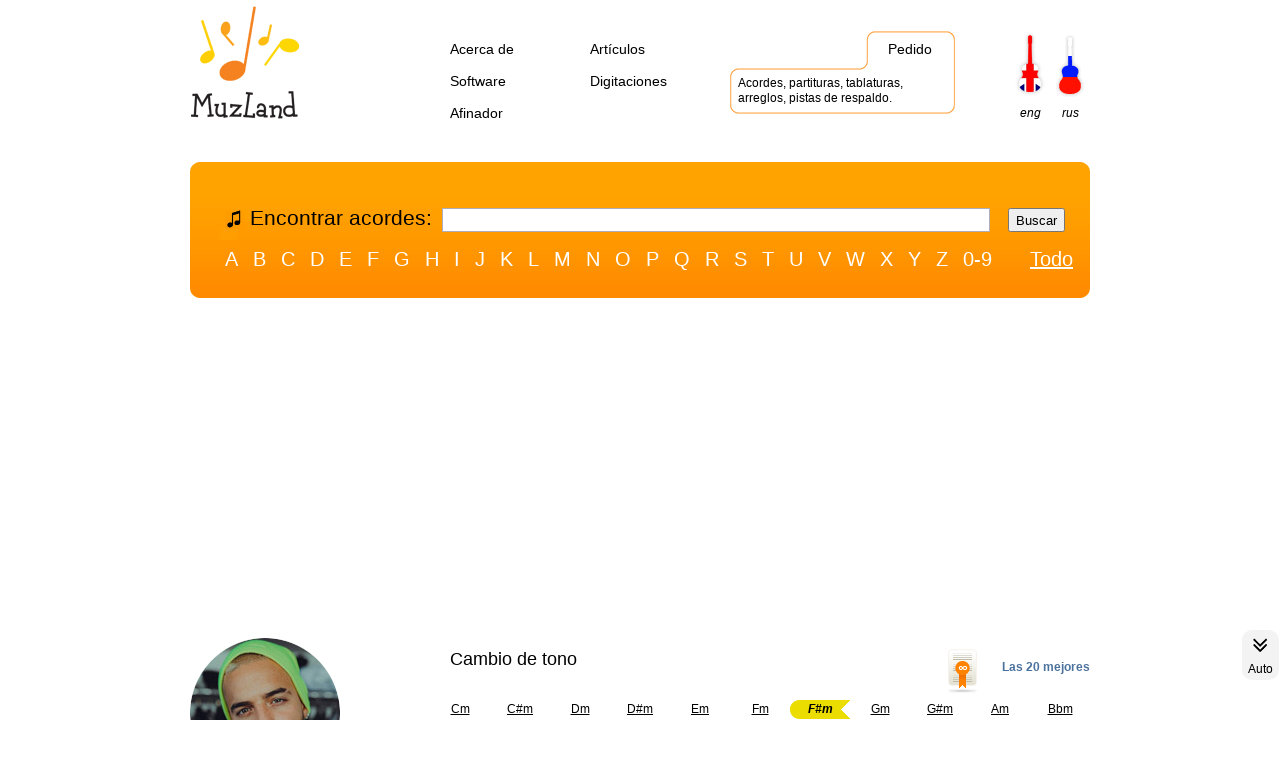

--- FILE ---
content_type: text/html; charset=utf-8
request_url: https://muzland.es/ukulele.html?auth=1044&song=1
body_size: 10193
content:
<!DOCTYPE html>
<html lang="es">
<HEAD>
<TITLE>Maluma — Hawái — acordes de ukelele correctos</TITLE>
<meta property="og:title" content="Maluma — Hawái — acordes de ukelele correctos" />
<meta property="og:type" content="article" />
<meta name="viewport" content="width=device-width, initial-scale=1.0">
<META name="Language" content="es">
<META name="description" content="Maluma: Hawái. Acordes correctos para el ukelele. Tempo PPS (BPM).">
<meta property="og:description" content="Maluma: Hawái. Acordes correctos para el ukelele." />
<META name="keywords" content="hawái, maluma, acordes de ukelele, deja de mentirte, no te haga falta nada, mamacita, hawái de vacaciones, bpm, pps">
<meta property="fb:admins" content="1496464344"/>
<meta property="fb:app_id" content="161350160558655"/>
<meta property="og:image" content="https://muzland.es/images/singers/singer1044.jpg" />
<link rel="image_src" href="https://muzland.es/images/singers/singer1044.jpg" />
	<link rel="canonical" href="https://muzland.es/ukulele.html?auth=1044&amp;song=1" />
	<link rel="alternate" href="https://muzland.es/ukulele.html?auth=1044&amp;song=1" hreflang="es" />
	<link rel="alternate" href="https://ru.muzland.ru/ukulele.html?auth=1044&amp;song=1" hreflang="ru" />
	<link rel="alternate" href="https://muzland.info/ukulele.html?auth=1044&amp;song=1" hreflang="en" />
<meta property="og:url" content="https://muzland.es/ukulele.html?auth=1044&amp;song=1" />
	<script>
    function yaxx(urlY, his) {
        $.ajax({async: true,url: urlY,
            error: function (jqXHR, textStatus, errorThrown) { location.href = urlY; },
            success: function(response,url) {var newTitle = $(response).filter('title').text();var result0 = $('<div />').append(response).find('#langs').html();var result1 = $('<div />').append(response).find('div .paging').html();var result2 = $('<div />').append(response).find('div .accords_left h2').html();var result3 = $('<div />').append(response).find('div .rTable #rtabch').html();var result4 = $('<div />').append(response).find('div .accords_left .textsm').html();var result5 = $('<div />').append(response).find('div .accords_left pre').html();var result6 = $('<div />').append(response).find('table .framesec').html();var result7 = $('<div />').append(response).find('div .accords_right h2').html();var result8 = $('<div />').append(response).find('div .accords_right .fingering').html();var result9 = $('<div />').append(response).find('div #realstch').html();var result10 = $('<div />').append(response).find('div #rgban').html();if (result0==undefined || result1==undefined || result2==undefined || result3==undefined || result4==undefined || result5==undefined || result6==undefined || result7==undefined || result8==undefined || result9==undefined) {location.href = urlY;return false;} var re = /data-src\=/gi;var result6ch;if (result6) result6ch = result6.replace(re, 'src=');$('#langs').html(result0);$('div .paging').html(result1);$('div .accords_left h2').html(result2);$('div .rTable #rtabch').html(result3);$('div .accords_left .textsm').html(result4);$('div .accords_left pre').html(result5);$('table .framesec').html(result6ch);$('div .accords_right h2').html(result7);$('div .accords_right .fingering').html(result8);$('div #realstch').html(result9);if (result10) {$('div #rgban').html(result10);}if (his) {history.pushState(null,newTitle,urlY);} document.title=newTitle; gtag('config','G-Q2S82HN750',{'page_title' : newTitle,'page_location' : urlY,'send_page_view' : true});new Image().src = '//counter.yadro.ru/hit?r='+ ((typeof(screen)=='undefined')?'':';s'+screen.width+'*'+screen.height+'*'+(screen.colorDepth?screen.colorDepth:screen.pixelDepth))+';u'+escape(document.URL)+';h'+escape(document.title.substring(0,80))+';'+Math.random();var itch = document.getElementsByClassName("chordsty");for(var i=0;i<itch.length;i++){itch[i].addEventListener("click", function(e){if (this && e){e.preventDefault();return hs.expand(this);}});itch[i].addEventListener("mouseenter",function(e){if(this){return hs.expand(this);}});itch[i].addEventListener("mouseleave",function(e){if (this){return hs.close();}});}initaj();}
        });//ajax
        return false;
    }//yaxx
		function initaj() {
      $('div .paging a,div .rTableCellL a,div .rTableCellR a').click(function (event) {event.preventDefault(); var urlY= $(this).attr('href');yaxx(urlY,true);});
      $('#guiid').click(function (event) {event.preventDefault(); document.cookie='ukulelemuzl=1;domain=.muzland.info; path=/; expires=Thu, 01-Jan-1970 00:00:01 GMT;'; var urlY= $(this).attr('href');yaxx(urlY,true);});
      $('#ukuid').click(function (event) {event.preventDefault(); document.cookie='ukulelemuzl=1;domain=.muzland.info; path=/; expires=+24M;'; var urlY= $(this).attr('href');yaxx(urlY,true);});
      $(window).bind('popstate', function(){yaxx(document.location,false);});    
		}//initaj
		function initfing() {
		$(function() {
			$('.fingering-open').click(function() {
				$('.fingering').slideToggle('slow');
				$(this).toggleClass('fingering-close');
			});
      initaj();
			var wrapperMenu = document.querySelector('.wrapper-menu');
			wrapperMenu.addEventListener('click', function(){
  			wrapperMenu.classList.toggle('open');  
  			$('#mob_alph1').toggle('fast');
  			$('#mob_alph2').toggle('fast');
			});
			function myTogXmM(xmM) {
  			if (!xmM.matches) {
    			if ( $('#mob_alph1').css("display") == "none" ) {
      			wrapperMenu.classList.toggle('open');  
      			$('#mob_alph1').toggle('fast');
      			$('#mob_alph2').toggle('fast');
    			}
  			}
			}
			var xmM = window.matchMedia("only screen and (max-width: 700px), only screen and (max-height: 700px)");
			myTogXmM(xmM);
			xmM.addListener(myTogXmM);
		});
		}
	</script>
	<META name="theme-color" content="#ff9e00">
	<link rel="shortcut icon" href="/favicon.ico" />
	<link href="/favicon.ico" rel="icon" type="image/x-icon"/>
  <link rel="apple-touch-icon" href="/apple-touch-icon-512x512.png">
  <link rel="icon" type="image/png" sizes="32x32" href="/images/icologo/muzland32x32.png">
  <link rel="icon" type="image/png" sizes="16x16" href="/images/icologo/muzland16x16.png">
  <link rel="icon" type="image/png" sizes="120x120" href="/images/icologo/muzland120x120.png">
  <link rel="icon" type="image/png" sizes="192x192" href="/images/icologo/muzland192x192.png">
  <meta name="msapplication-config" content="/browserconfig.xml" />
	<link rel="manifest" href="/manifest.json">
	<style>
	    @import url('https://fonts.googleapis.com/css2?family=Roboto+Mono:ital,wght@0,350;0,450;0,700;1,350;1,450;1,700&display=swap');
	    @import url("/mobst_mi.css");
	</style>
    <!--[if IE 6]>
    <link rel="stylesheet" type="text/css" href="/ie6.css">
	<script type="text/javascript" src="/belated_0.0.8a.js"></script>
	<script>
	  DD_belatedPNG.fix('.ramka,#player,.round div,.lenta_small,.lenta_orange,.lenta,.foto_news_cover');
	</script>
    <![endif]-->
</head>
<body>
<div id="wrapper_full">
	<div class="wrapper-menu"><div class="line-menu half start"></div><div class="line-menu"></div><div class="line-menu half end"></div></div>
	<div class="wrapper-right"><a href="/"><img src='/images/logo_m.gif' width='124' height='34' alt='Muzland - acordes'></a></div>
</div>
	<table class='frame'>
	<tr>
		<td><div class='freeimage'><img src='/images/free.gif' width='20' height='1' alt=''></div></td>
		<td id='container'>
			<div id='mob_alph1'>
			<div class='freeimage'><img src='/images/free.gif' width='900' height='1' alt=''></div>
<div id='logo'><a href='/'><img src='/images/logo.gif' width='110' height='120' alt='Muzland - acordes de guitarra y ukelele, canciones, tablaturas'></a></div>
			<nav>
			<ul id='menu_left'>
				<li><a href='/about/'>Acerca de</a></li>
				<li><a href='/for-beginners/'>Artículos</a></li>
				<li><a href='/soft.html'>Software</a></li>
				<li><a href='/applic.html'>Digitaciones</a></li>
				<li><a href='/tuning-guitars/#starttune'>Afinador</a></li>
			</ul>
			<div id='menu_right'>
				<ul>
					<li class='first'>&nbsp;</li>
					<li><a href='/order.html'>Pedido</a></li>
				</ul>
				<div class='clearFloat'></div>
				<div id='order_desc'>
					<a class='ilink' href='/order.html'>Acordes, partituras, tablaturas, arreglos, pistas de respaldo.</a>
				</div>
			</div>
			</nav>
			<div id='langs'>
		<a href='//muzland.info/ukulele.html?auth=1044&amp;song=1' class='eng'>eng</a>
		<a href='//ru.muzland.ru/ukulele.html?auth=1044&amp;song=1' class='rus'>rus</a>
			</div>
			</div>
		</td>
		<td><div class='freeimage'><img src='/images/free.gif' width='20' height='1' alt=''></div></td>
	</tr>
	<tr>
		<td style='height:15px' colspan='3'></td>
	</tr>
	<tr>
		<td></td>
		<td>
			<div id='mob_alph2'>
			<div id='search'>
				<div class='letters'>
				</div>
				<div class='clearFloat'></div>
				<form action="/search.html" method="get">
				<table class="frame search-accords">
					<tr>
						<td class="search-accords-text"><div>Encontrar acordes:</div></td>
						<td class="search-accords-input"><input type='text' class='text' name='query'></td>
						<td class="search-accords-button"><input type='submit' class='submit' value='Buscar'></td>
					</tr>
				</table>
				</form>
				<div class='clearFloat'></div>
				<nav class='letters'>
					<a href='/songs.html?part=a'>A</a>
					<a href='/songs.html?part=b'>B</a>
					<a href='/songs.html?part=c'>C</a>
					<a href='/songs.html?part=d'>D</a>
					<a href='/songs.html?part=e'>E</a>
					<a href='/songs.html?part=f'>F</a>
					<a href='/songs.html?part=g'>G</a>
					<a href='/songs.html?part=h'>H</a>
					<a href='/songs.html?part=i'>I</a>
					<a href='/songs.html?part=j'>J</a>
					<a href='/songs.html?part=k'>K</a>
					<a href='/songs.html?part=l'>L</a>
					<a href='/songs.html?part=m'>M</a>
					<a href='/songs.html?part=n'>N</a>
					<a href='/songs.html?part=o'>O</a>
					<a href='/songs.html?part=p'>P</a>
					<a href='/songs.html?part=q'>Q</a>
					<a href='/songs.html?part=r'>R</a>
					<a href='/songs.html?part=s'>S</a>
					<a href='/songs.html?part=t'>T</a>
					<a href='/songs.html?part=u'>U</a>
					<a href='/songs.html?part=v'>V</a>
					<a href='/songs.html?part=w'>W</a>
					<a href='/songs.html?part=x'>X</a>
					<a href='/songs.html?part=y'>Y</a>
					<a href='/songs.html?part=z'>Z</a>
				</nav>
				<nav class='letters'>
					<a href='/songs.html?part=digits'>0-9</a>
				</nav>
				<nav class='letters all'>
					<a href='/songs.html'>Todo</a>
				</nav>
			</div>
			</div>
<div class="agbordfull">
<!-- Adaptive -->
<ins class="adsbygoogle"
     style="display:block;height:280px;"
     data-ad-client="ca-pub-2963289137884376"
     data-ad-slot="8543928468"
     data-ad-format="auto"></ins>
<script>
(adsbygoogle = window.adsbygoogle || []).push({});
</script>
</div>
			<div id='banners'>
			</div>
			<div class='clearFloat'></div>
			
			<div itemscope itemtype="https://schema.org/MusicRecording">
			<div class='index_width'> 
				<main>
				<div class="rTable">
				<div class="rTableRow">
					<div class='accords_title'>
						<div style='background: url(/images/singers/singer1044.jpg) no-repeat;' class='round'>
							<div class='round_cover'></div>
						</div>
						
						<h1 class="songname"><a href='/songs.html?auth=1044' class='orange'>Maluma</a> &mdash;<br> Hawái</h1>
					</div>
						<meta itemprop="datePublished" content="2020-09-30" />
						<meta itemprop="dateModified" content="2022-06-01" />
						<span itemprop="byArtist" itemscope itemtype="https://schema.org/MusicGroup"><meta itemprop="name" content="Maluma" /><link itemprop="url" href="/songs.html?auth=1044" /></span>						<meta itemprop="name" content="Hawái" />
						<meta itemprop="description" content="Acordes correctos para el ukelele: Maluma — Hawái." />
					<div class='accords_tone'><section>
						<table class='frame'>
						<tr>
							<td style='width:100%'><h2>Cambio de tono</h2></td>
<td style="text-align:right"><div class="notesin20"> <a  href="/songs.html?auth=top20" class="notes" style="background: url(/images/rating.gif) no-repeat">Las 20 mejores</a></div></td>
						</tr>
						</table>
						
						<div class='foto_news_backs' style='margin-top:-160px;margin-right:3px;'> <div style='background: url(/images/smsingers/singer1044.jpg) no-repeat;' class='foto_news'>
							<div class='foto_news_cover'></div>
						</div></div>
						<div class='paging'><nav>
						<a href='/ukulele.html?auth=1044&amp;song=1&amp;tone=Cm'>Cm</a>
						<a href='/ukulele.html?auth=1044&amp;song=1&amp;tone=Cdm'>C#m</a>
						<a href='/ukulele.html?auth=1044&amp;song=1&amp;tone=Dm'>Dm</a>
						<a href='/ukulele.html?auth=1044&amp;song=1&amp;tone=Ddm'>D#m</a>
						<a href='/ukulele.html?auth=1044&amp;song=1&amp;tone=Em'>Em</a>
						<a href='/ukulele.html?auth=1044&amp;song=1&amp;tone=Fm'>Fm</a>
						<div class='lenta_small'><div><b>F#m</b></div></div>
						<a href='/ukulele.html?auth=1044&amp;song=1&amp;tone=Gm'>Gm</a>
						<a href='/ukulele.html?auth=1044&amp;song=1&amp;tone=Gdm'>G#m</a>
						<a href='/ukulele.html?auth=1044&amp;song=1&amp;tone=Am'>Am</a>
						<a href='/ukulele.html?auth=1044&amp;song=1&amp;tone=Bbm'>Bbm</a>
						<a href='/ukulele.html?auth=1044&amp;song=1&amp;tone=Hm'>Bm</a>
						</nav></div>
						
						<div class='clearFloat'></div>
						
				<nav>
				<div class="rTable" id="rtabch">				<div class="rTableRow">
							<div class='rTableCellL'><a href='/songs.html?auth=1044&amp;song=1&amp;tone=no' class='orange big'>Letra de la canción</a></div>
							<div class='rTableCellR'><a href='/ukulele.html?auth=1044&amp;song=1&amp;simpl=on' class='orange big'>Versión simplificada</a></div>
				</div>
				</div>
				</nav>
						

&nbsp;<br>&nbsp;<br>

<div id="stipl"><div class="jwplayer" id='mediaplayer'></div></div>
<script>
function initppl() {
jwplayer('mediaplayer').setup({'allowfullscreen': 'false','type': 'audio/mpeg','stagevideo': 'false','width': '100%','height': '30','file': '/flowplayio/a4044ef5b78d8966aefaf8f4c12b7f06.mp3'});

var ajw = document.querySelector('#stipl'),bPREjw = document.querySelector('#fstipl');
window.addEventListener('scroll', APREscroll, false);
document.body.addEventListener('scroll', APREscroll, false);
function APREscroll() {
  if (ajw.getBoundingClientRect().top <= 0) { 
    bPREjw.className = 'stickyjwf';
  } else {
    bPREjw.className = 'stickyjwf_none';
  }
}
APREscroll();

var ont=0;
jwplayer().onBuffer(function() { 
if (ont == 1) {return;}
ont=1;
window.removeEventListener('scroll', APREscroll);
document.body.removeEventListener('scroll', APREscroll);
bPREjw.className = 'stickyjwf_none';
setTimeout(function() {
var bjw = null,cjw=document.querySelector('#mediaplayer_controlbar_elapsed'),djw=document.querySelector('#mediaplayer_controlbar_duration'),ejw=document.querySelector('.jwvolumeHRail');
window.addEventListener('scroll', Ascroll, false);
document.body.addEventListener('scroll', Ascroll, false);
function Ascroll() {
  if (bjw == null) {
    bjw = document.createElement('div');
    if (ejw == null || ejw.style.display == 'none') {
      bjw.style.cssText = 'box-sizing: border-box; min-width: 180px;';
    }
    else {
      bjw.style.cssText = 'box-sizing: border-box; min-width: 280px;';
    }
    ajw.insertBefore(bjw, ajw.firstChild);
    var l = ajw.childNodes.length;
    for (var i = 1; i < l; i++) {
      bjw.appendChild(ajw.childNodes[1]);
    }
    ajw.style.height = bjw.getBoundingClientRect().height + 'px';
    ajw.style.padding = '0';
    ajw.style.border = '0';
    if (jwplayer('mediaplayer').getState() == 'PLAYING' ) {
    	setTimeout(function() {
    		if (jwplayer('mediaplayer').getState() != 'PLAYING' ) {jwplayer('mediaplayer').play();}
    	}, 50);
    }
    if (jwplayer('mediaplayer').getState() == 'BUFFERING' ) {
    	setTimeout(function() {
    		if (jwplayer('mediaplayer').getState() != 'PLAYING' && jwplayer('mediaplayer').getState() != 'BUFFERING' ) {jwplayer('mediaplayer').play();}
    	}, 50);
    }
  }
  if (ajw.getBoundingClientRect().top <= 0) { 
    bjw.className = 'stickyjw';
  } else {
    bjw.className = '';
  }
  window.addEventListener('resize', function() {
    cjw.style.display = 'inline-block';
    djw.style.display = 'inline-block';
  }, false);
}
Ascroll();
}, 300);
});


}
var DurDur=200;
</script>
<script src="/jwplayer/a_njwp.js" async defer onload="initppl()"></script>
						
				</section></div>
				</div>
				</div>
				<div class="rTable">
				<div class="rTableRow">
					<div class='accords_left'><article>
						<h2>Acordes de ukelele</h2>
					
<div id="fb-root"></div>
<script>(function(d, s, id) {
  var js, fjs = d.getElementsByTagName(s)[0];
  if (d.getElementById(id)) return;
  js = d.createElement(s); js.id = id; js.async=true;
  js.src = "//connect.facebook.net/es_ES/sdk.js#xfbml=1&version=v2.9&appId=161350160558655";
  fjs.parentNode.insertBefore(js, fjs);
}(document, 'script', 'facebook-jssdk'));</script>
<div class="fb-like" style="min-height:12px;" data-href="//muzland.es/songs.html?auth=1044&amp;song=1" data-send="false" data-layout="button_count" data-width="150" data-action="like" data-size="small" data-show-faces="true"></div>
&nbsp;<br>					<div class='clearFloat'></div>
<div class="qrating" style="margin-top:10px;min-height:24px;"><img src="/images/ajax-loader.gif" alt=""/>
	   <input type="hidden" name="val" value="4.55"/>
	   <input type="hidden" name="votes" value="10"/>
	   <input type="hidden" name="auth" value="1044"/>
	   <input type="hidden" name="song" value="1"/>
</div>

    <ul class="scroller">
        <ul class="speeds">
          <li class="slow"><img src="images/slow.png" class="img" alt="Lento" title="Lento"></li>
          <li class="med"><img src="images/mid.png" class="img" alt="Medio" title="Medio"></li>
          <li class="fast"><img src="images/fst.png" class="img" alt="Rápido" title="Rápido"></li>
        </ul>
      <li class="scroll"><img src="images/start_ascr.png" class="img" alt="Desplazamiento automático" title="Desplazamiento automático"><br>Auto</li>
    </ul>
    <div class="stickyjwf_none" id="fstipl"><a data-google-vignette="false" onclick="var declaredjw;try{jwplayer('mediaplayer');declaredjw=true;}catch(e){declaredjw = false;}if(jQuery('#mediaplayer').length && declaredjw) {jwplayer('mediaplayer').play();}"><img src="[data-uri]" class="img" alt="Play" title="Play"></a></div>
    <video playsinline webkit-playsinline src="/images/8stoapple.mp4" id="toactive" width="1" height="1" style="position:absolute; left:-10000px;" type="video/mp4" preload="auto"></video>

<script>
  // default speed settings, edit these to set your own speeds!
  var settings = {
    slowSpeed: 250250.75,
    mediumSpeed: 200250.75, 
    fastSpeed: 150250.75
  };
</script>

	<div itemprop="aggregateRating" itemscope="" itemtype="http://schema.org/AggregateRating">
        <meta itemprop="bestRating" content="5" />
        <meta itemprop="worstRating" content="1" />
        <meta itemprop="ratingValue" content="4.55" />
        <meta itemprop="ratingCount" content="10" />
	</div>
&nbsp;<br>
					<p class="textsm">&copy; Acordes transcritos por: <nobr><a href="/songs.html?auth=1084">Mijaíl Ocheret // el especialista</a></nobr> (https://Muzland.es)
<br>&plusmn; PPS (tempo): &#9833; = 90 pulsaciones por minuto</p><p class="author-small">Letra y Música de Juan Luis Londoño Arias, Stiven Rojas Escobar, Juan Camilo Vargas Vasquez, Johan Esteban Espinosa, Andrés Uribe Marín, Bryan Snaider Lezcano Chaverra, Kevin Mauricio Jiménez Londoño, René Cano, Kevyn Mauricio Cruz Moreno y Edgar&nbsp;Barrera</p>
<br/><pre>
<B>Intro:</B> <a data-google-vignette='false' class='chordsty' href='/pic/ukulele/Fwm.gif'>F#m</a> | <a data-google-vignette='false' class='chordsty' href='/pic/ukulele/Fwm.gif'>F#m</a> <a data-google-vignette='false' class='chordsty' href='/pic/ukulele/D.gif'>D</a>

           <a data-google-vignette='false' class='chordsty' href='/pic/ukulele/A.gif'>A</a>
Deja de mentirte, ah,
La foto que subiste con él,
                   <a data-google-vignette='false' class='chordsty' href='/pic/ukulele/Cw7.gif'>C#<SUB>7</SUB></a>
Diciendo que era tu cielo,
Bebé, yo te conozco tan bien,
                    <a data-google-vignette='false' class='chordsty' href='/pic/ukulele/Fwm.gif'>F#m</a>
Sé que fue pa’ darme celos.
No te diré quién, pero
                   <a data-google-vignette='false' class='chordsty' href='/pic/ukulele/D.gif'>D</a>
Llorando por mí te vieron,
Por mí te vieron.

         <a data-google-vignette='false' class='chordsty' href='/pic/ukulele/A.gif'>A</a>
Déjame decirte,
Se ve que él te trata bien,
                   <a data-google-vignette='false' class='chordsty' href='/pic/ukulele/Cw7.gif'>C#<SUB>7</SUB></a>
Que es todo un caballero.
Pero eso no cambiará
                 <a data-google-vignette='false' class='chordsty' href='/pic/ukulele/Fwm.gif'>F#m</a>
Que yo llegué primero.
Sé que te va a ir bien, pero
                           <a data-google-vignette='false' class='chordsty' href='/pic/ukulele/D.gif'>D</a>
No te quiere como yo te quiero.

<B>Estribillo:</B>
     <a data-google-vignette='false' class='chordsty' href='/pic/ukulele/D.gif'>D</a>
     Puede que
                      <a data-google-vignette='false' class='chordsty' href='/pic/ukulele/A.gif'>A</a>
     No te haga falta nada,
     Aparentemente nada.
                  <a data-google-vignette='false' class='chordsty' href='/pic/ukulele/Cw7.gif'>C#<SUB>7</SUB></a>
     Hawái de vacaciones,
     Mis felicitaciones,
                      <a data-google-vignette='false' class='chordsty' href='/pic/ukulele/Fwm.gif'>F#m</a>
     Muy lindo en Instagram.
     Lo que posteas
     Pa’ que yo vea
             <a data-google-vignette='false' class='chordsty' href='/pic/ukulele/D.gif'>D</a>
     Cómo te va,
     Pa’ que yo vea.

     <a data-google-vignette='false' class='chordsty' href='/pic/ukulele/D.gif'>D</a>
     Puede que
                      <a data-google-vignette='false' class='chordsty' href='/pic/ukulele/A.gif'>A</a>
     No te haga falta nada,
     Aparentemente nada.
                  <a data-google-vignette='false' class='chordsty' href='/pic/ukulele/Cw7.gif'>C#<SUB>7</SUB></a>
     Hawái de vacaciones,
     Mis felicitaciones,
                      <a data-google-vignette='false' class='chordsty' href='/pic/ukulele/Fwm.gif'>F#m</a>
     Muy lindo en Instagram.
     Lo que posteas
     Pa’ que yo vea
             <a data-google-vignette='false' class='chordsty' href='/pic/ukulele/D.gif'>D</a>
     Cómo te va de bien,
     Pero te haces mal,
     Porque el amor
     No se compra con nada.

<a data-google-vignette='false' class='chordsty' href='/pic/ukulele/A.gif'>A</a>
Miéntele a todos tus seguidores,
Diles que los tiempos de ahora
Son mejores,
        <a data-google-vignette='false' class='chordsty' href='/pic/ukulele/Cw7.gif'>C#<SUB>7</SUB></a>
No creo que cuando te llame
Me ignores,
Si, después de mí,
Ya no habrá más amores.

<a data-google-vignette='false' class='chordsty' href='/pic/ukulele/Fwm.gif'>F#m</a>
Tú y yo fuimos uno.
Lo hacíamos en ayunas,
Antes del desayuno,
             <a data-google-vignette='false' class='chordsty' href='/pic/ukulele/D.gif'>D</a>
Fumábamos la hookah
Y te pasaba el humo.
Y ahora, en esta guerra,
No gana ninguno.

         <a data-google-vignette='false' class='chordsty' href='/pic/ukulele/A.gif'>A</a>
Si me preguntas,
Nadie tiene culpa,
A veces los problemas
A uno se le juntan.
         <a data-google-vignette='false' class='chordsty' href='/pic/ukulele/Cw7.gif'>C#<SUB>7</SUB></a>
Déjame hablar
Porfa’, no me interrumpas.
Si te hice algo malo,
                     <a data-google-vignette='false' class='chordsty' href='/pic/ukulele/Fwm.gif'>F#m</a>
Entonces discúlpame.
La gente te lo va a creer,
                         <a data-google-vignette='false' class='chordsty' href='/pic/ukulele/D.gif'>D</a>
Actúas bien ese papel, baby,
Pero no eres feliz con él.

<B>Estribillo:</B>
     <a data-google-vignette='false' class='chordsty' href='/pic/ukulele/D.gif'>D</a>
     Puede que
                      <a data-google-vignette='false' class='chordsty' href='/pic/ukulele/A.gif'>A</a>
     No te haga falta nada,
     Aparentemente nada.
                  <a data-google-vignette='false' class='chordsty' href='/pic/ukulele/Cw7.gif'>C#<SUB>7</SUB></a>
     Hawái de vacaciones,
     Mis felicitaciones,
                      <a data-google-vignette='false' class='chordsty' href='/pic/ukulele/Fwm.gif'>F#m</a>
     Muy lindo en Instagram.
     Lo que posteas
     Pa’ que yo vea
             <a data-google-vignette='false' class='chordsty' href='/pic/ukulele/D.gif'>D</a>
     Cómo te va,
     Pa’ que yo vea.

     <a data-google-vignette='false' class='chordsty' href='/pic/ukulele/D.gif'>D</a>
     Puede que
                      <a data-google-vignette='false' class='chordsty' href='/pic/ukulele/A.gif'>A</a>
     No te haga falta nada,
     Aparentemente nada.
                  <a data-google-vignette='false' class='chordsty' href='/pic/ukulele/Cw7.gif'>C#<SUB>7</SUB></a>
     Hawái de vacaciones,
     Mis felicitaciones,
                      <a data-google-vignette='false' class='chordsty' href='/pic/ukulele/Fwm.gif'>F#m</a>
     Muy lindo en Instagram.
     Lo que posteas
     Pa’ que yo vea
             <a data-google-vignette='false' class='chordsty' href='/pic/ukulele/D.gif'>D</a>
     Cómo te va de bien,
     Pero te haces mal,
     Porque el amor
     No se compra con nada.

            <a data-google-vignette='false' class='chordsty' href='/pic/ukulele/A.gif'>A</a>
(Deja de mentirte.
La foto que subiste con él,
                   <a data-google-vignette='false' class='chordsty' href='/pic/ukulele/Cw7.gif'>C#<SUB>7</SUB></a>
Diciendo que era tu cielo.)
Mamacita.
(Bebé, yo te conozco tan bien,
                    <a data-google-vignette='false' class='chordsty' href='/pic/ukulele/Fwm.gif'>F#m</a>
Sé que fue pa’ darme celos.)
Maluma, baby.
(No te diré quién, pero
                   <a data-google-vignette='false' class='chordsty' href='/pic/ukulele/D.gif'>D</a>
Llorando por mí te vieron,
Por mi te vieron.)
Papi Juancho.
</pre></article>
<div id='realstch'><style>pre,.chordsty{font-size:14px}@media only screen and (max-width: 420px) { pre,.chordsty{font-size:14px}}@media only screen and (max-width: 359px) { pre,.chordsty{font-size:13px}}</style></div><script>var itch = document.getElementsByClassName("chordsty");for(var i=0;i<itch.length;i++){itch[i].addEventListener("click", function(e){if (this && e){e.preventDefault();return hs.expand(this);}});itch[i].addEventListener("mouseenter",function(e){if(this){return hs.expand(this);}});itch[i].addEventListener("mouseleave",function(e){if (this){return hs.close();}});}</script>					<div class='clearFloat'></div>
					
&nbsp;<br>&nbsp;<br>
<div class="fb-comments" style="min-height:200px;" href="https://muzland.es/songs.html?auth=1044&amp;song=1" data-num-posts="6" data-width="400"></div>

					</div>				
										<div class='accords_right'>						<nav><table class="framesec accords-info-p">
						<tr>
							<td class="accords_right-new-top"><div class="tagcenter"><a onClick="document.cookie='ukulelemuzl=1;domain=.muzland.es; path=/; expires=Thu, 01-Jan-1970 00:00:01 GMT;'" href='/songs.html?auth=1044&amp;song=1' id='guiid' class='orange iconssmall'><img src="/images/icons/guitar_off.gif" width="33" height="43" alt="Guitarra" /><br>Guitarra</a></div></td>
							<td class="accords_right-new-top"><div class="tagcenter"><a class='iconssmall iconsch'><img src="/images/icons/ukulele_on.gif" width="33" height="43" alt="Ukelele" /><br>Ukelele</a></div></td>
							<td class="accords_right-new-top-span">&nbsp;</td>
							<td class="accords_right-new-top"><div class="tagcenter"><a href='/songs.html?auth=top20' class='orange iconssmall'><img src="/images/icons/rating.gif" width="33" height="43" alt="Las veinte mejores" /><br>Top 20</a></div></td>
							<td class="accords_right-new-top"><div class="tagcenter"><a href='/ukulele.html?auth=1044&amp;song=1&amp;printver=on' target='_blank' class='orange iconssmall'><img src="/images/icons/printme.gif" width="33" height="43" alt="Imprimir" /><br>Imprimir</a></div></td>
						</tr>
						<tr><td colspan=5>&nbsp;
						</td></tr>
						</table></nav>
					
						
						
						
						<section><h2 class="orange fingering-open">Digitaciones de acordes de ukelele</h2>
						<div class='clearFloat'></div>
						
						<div class='fingering'>
							<div><a href='/cgi-bin/chords/chordgen/allchsmuku.pl?name=Fwm' data-google-vignette="false" onclick="return hs.htmlExpand(this, { objectType: 'ajax', headingText: 'Versiones del acorde F#m (ukelele)'} )"><img width="83" height="70" src="/pic/ukulele/Fwm.gif" alt="F#m para ukelele"></a></div>
							<div><a href='/cgi-bin/chords/chordgen/allchsmuku.pl?name=D' data-google-vignette="false" onclick="return hs.htmlExpand(this, { objectType: 'ajax', headingText: 'Versiones del acorde D (ukelele)'} )"><img width="83" height="70" src="/pic/ukulele/D.gif" alt="D para ukelele"></a></div>
							<div><a href='/cgi-bin/chords/chordgen/allchsmuku.pl?name=A' data-google-vignette="false" onclick="return hs.htmlExpand(this, { objectType: 'ajax', headingText: 'Versiones del acorde A (ukelele)'} )"><img width="83" height="70" src="/pic/ukulele/A.gif" alt="A para ukelele"></a></div>
							<div><a href='/cgi-bin/chords/chordgen/allchsmuku.pl?name=Cw7' data-google-vignette="false" onclick="return hs.htmlExpand(this, { objectType: 'ajax', headingText: 'Versiones del acorde C#7 (ukelele)'} )"><img width="83" height="70" src="/pic/ukulele/Cw7.gif" alt="C#7 para ukelele"></a></div>
						</div>
						
						<div class='clearFloat'></div>
						
						<p>
						</p>
				    	</section>
<div id='nomobile'>
<p><a class='orange' style='font-size: 18px; text-decoration: none; border-bottom: 1px dashed;' href='#vidhere'>Ver el vídeo</a></p>						&nbsp;<br>&nbsp;<br>
<div id="rgban">
						<p>
						  Los acordes de acompañamiento del ukelele <em>se asemejan mucho al original</em>, teniendo en cuenta las posibilidades del instrumento.
						</p>
<p>&nbsp;</p><p><!-- In Chords -->
<ins class="adsbygoogle"
     style="display:inline-block;width:300px;height:250px;margin-bottom:20px;"
     data-ad-client="ca-pub-2963289137884376"
     data-ad-slot="7585694534"></ins>
<script>
(adsbygoogle = window.adsbygoogle || []).push({});
</script>
<br>&nbsp;<br>

						</p></div>
</div> <!-- nomobile -->

<div class="fb-page" style="min-height:154px;" data-href="https://www.facebook.com/Muzland.es/" data-small-header="true" data-adapt-container-width="true" data-hide-cover="false" data-show-facepile="true"><div class="fb-xfbml-parse-ignore"></div></div>
<p>&nbsp;</p><p>&nbsp;</p>						<div id='nomobile2'>
							<img src="/images/accords_time.gif" alt="Estadística" style="float: left;" />
							Publicado el 30.09.20<br />
							Visto 20951 veces<br />
							Transpuesto 36515 veces
						
</div> <!-- nomobile2 -->
					</div>
					</div>
					</div>
<br/>
			</main>
			</div>
			</div> <!-- left for div MUSIC SCHEMA -->
<div class='myvideo' id='vidhere'><div class="myyoutube" id="pK060iUFWXg" style="height: 546px; width:100%;"></div></div>
<script>
'use strict';
function r(f){/in/.test(document.readyState)?setTimeout('r('+f+')',9):f()}
r(function(){
    if (!document.getElementsByClassName) {
        var getElementsByClassName = function(node, classname) {
            var a = [];
            var re = new RegExp('(^| )'+classname+'( |$)');
            var els = node.getElementsByTagName("*");
            for(var i=0,j=els.length; i<j; i++)
                if(re.test(els[i].className))a.push(els[i]);
            return a;
        }
        var videos = getElementsByClassName(document.body,"myyoutube");
    } else {
        var videos = document.getElementsByClassName("myyoutube");
    }
    var nb_videos = videos.length;
    for (var i=0; i<nb_videos; i++) {
        videos[i].style.backgroundImage = 'url(https://i.ytimg.com/vi/' + videos[i].id + '/sddefault.jpg)';
        var play = document.createElement("div");
        play.setAttribute("class","myplay");
        videos[i].appendChild(play);
        videos[i].onclick = function() {
            var iframe = document.createElement("iframe");
            var iframe_url = "https://www.youtube.com/embed/" + this.id + "?autoplay=1&autohide=1rel=0&theme=light&wmode=opaque&modestbranding=1&iv_load_policy=3&showinfo=0";
            if (this.getAttribute("data-params")) iframe_url+='&'+this.getAttribute("data-params");
            iframe.setAttribute("src",iframe_url);
            iframe.setAttribute("frameborder",'0');
            iframe.setAttribute("allowfullscreen", '');
            iframe.style.width  = this.style.width;
            iframe.style.height = this.style.height;
            this.parentNode.replaceChild(iframe, this);
        }
    }
});
</script>

			<div class='clearFloat'></div>
		</td>
		<td></td>
	</tr>
<tr><td colspan='3' style='height:20px'></td></tr><tr><td colspan='3'>
<ol class="breadchords" itemscope itemtype="https://schema.org/BreadcrumbList">
<li itemprop="itemListElement" itemscope itemtype="https://schema.org/ListItem">
<a itemprop="item"
href="/">
<span itemprop="name">Muzland</span></a>
<meta itemprop="position" content="1" />
</li>

<li itemprop="itemListElement" itemscope itemtype="https://schema.org/ListItem">
<a itemprop="item"
href="/songs.html?part=m">
<span itemprop="name">M</span></a>
<meta itemprop="position" content="2" />
</li>

<li itemprop="itemListElement" itemscope itemtype="https://schema.org/ListItem">
<a itemprop="item"
href="/songs.html?auth=1044">
<span itemprop="name">Maluma</span></a>
<meta itemprop="position" content="3" />
</li>

<li itemprop="itemListElement" itemscope itemtype="https://schema.org/ListItem">

<span itemprop="name">Hawái (Ukelele)</span>

<meta itemprop="position" content="4" />
</li>
</ol>
</td></tr>	<tr>
		<td colspan='3' style='height:15px'></td>
	</tr>
	<tr id='footer'>
		<td></td>
		<td>
			<div class='index_width'>
			<footer>
				<div id='footer_col1'>
					&copy; 2003-2025 Muzland.es	
				</div>
				<div id='footer_col2'>
				</div>
				<div id='footer_col3'>
			Сategorías: <b>1301</b>, canciones: <b>4714</b>.
				</div>
				<div id='footer_col4'>
					Diseño &mdash; Nimax
				</div>
				<div class='clearFloat'></div>
				<div id='footer_col5'>
					<p>Programación, idea, apoyo: Antón Gavzov <a href='mailto:admin@muzland.es?Subject=Información' class='orange'>admin@muzland.es</a></p>
					Es obligatorio indicar la fuente al emplear materiales de esta web.
				</div>
				<div id='footer_col6'>
					<!--LiveInternet counter--><script><!--
						document.write("<a rel='nofollow' href='//www.liveinternet.ru/click' "+
						"target=_blank><img src='//counter.yadro.ru/hit?t14.4;r"+
						escape(document.referrer)+((typeof(screen)=="undefined")?"":
						";s"+screen.width+"*"+screen.height+"*"+(screen.colorDepth?
						screen.colorDepth:screen.pixelDepth))+";u"+escape(document.URL)+
						";"+Math.random()+
						"' alt='' title='LiveInternet: visitas en 24"+
						" horas, visitantes en 24 horas y hoy' "+
						"border='0' width='88' height='31'><\/a>")
					//--></script><!--/LiveInternet-->
					<img src="/images/ya/escycounter.gif" width="88" height="31" alt="El índice de citas de Yandex">
				</div>
			</footer>
			</div>
		</td>
		<td></td>
	</tr>
	</table>
	<script src="/js/jquery-3.6.0.min.js" onload="initfing()"></script>
	<script async src="/js/sscr_es.v12.js"></script>
	<script src="/js/jquery.rating-2.0.min.es.js"></script>
	<script src="/js/highslide/hn_esm.js"></script>
	<script>
			hs.wrapperClassName = 'draggable-header';
      hs.Expander.prototype.onMouseOut = function() {
        return hs.close();
      }
			$("head").append('<link rel="stylesheet" href="/css/jquery.rating.css" /><link rel="stylesheet" href="/css/highslide4.css" />    <!--[if IE 6]><link rel="stylesheet" type="text/css" href="/css/highslide-ie6.css"><![endif]--><!--[if lt IE 7]><link rel="stylesheet" type="text/css" href="/css/highslide-ie6.css" /><![endif]-->');
	</script>
<script>
			$('div.qrating').rating({
			image: '/images/stars-24.png',
			width: 24,
			minimal: 1,
			fx: 'half',
			url: '/rating/vote.php'
			});
</script>
<!-- Global site tag (gtag.js) - Google Analytics -->
<script async src="https://www.googletagmanager.com/gtag/js?id=G-Q2S82HN750"></script>
<script>
  window.dataLayer = window.dataLayer || [];
  function gtag(){dataLayer.push(arguments);}
  gtag('js', new Date());
  gtag('config', 'G-Q2S82HN750');
</script>
  <script async src="//pagead2.googlesyndication.com/pagead/js/adsbygoogle.js"></script>
</body>
</html>

--- FILE ---
content_type: text/html; charset=utf-8
request_url: https://muzland.es/cgi-bin/chords/chordgen/allchsmuku.pl?name=Fwm
body_size: 682
content:
<!DOCTYPE html><html lang="es"><HEAD><TITLE>F#m (fa sostenido menor) – versiones de formación de acorde (ukelele)</TITLE><meta name="viewport" content="width=device-width, initial-scale=1.0">
<META name="description" content="Muzland.es: versiones de formación de acorde F#m (fa sostenido menor) para ukelele, digitaciones."><META name="keywords" content="F#m, acorde, fa sostenido menor, digitación, ukelele, ukulele, tocar acorde">
	<link rel="canonical" href="https://muzland.es/cgi-bin/chords/chordgen/allchsmuku.pl?name=Fwm" />
	<link rel="alternate" href="https://muzland.es/cgi-bin/chords/chordgen/allchsmuku.pl?name=Fwm" hreflang="es" />
	<link rel="alternate" href="https://ru.muzland.ru/cgi-bin/chords/chordgen/allchsmuku.pl?name=Fwm" hreflang="ru" />
	<link rel="alternate" href="https://muzland.info/cgi-bin/chords/chordgen/allchsmuku.pl?name=Fwm" hreflang="en" />
<meta property="og:type" content="article" />
<meta property="og:url" content="https://muzland.es/cgi-bin/chords/chordgen/allchsmuku.pl?name=Fwm" />
<meta property="og:title" content="F#m (fa sostenido menor) – versiones de formación de acorde (ukelele)" />
<meta property="og:image" content="https://muzland.es/pic/ukulele/Fwm.gif" />

  <link rel="apple-touch-icon" href="/apple-touch-icon-512x512.png">
  <link rel="icon" type="image/png" sizes="32x32" href="/images/icologo/muzland32x32.png">
  <link rel="icon" type="image/png" sizes="16x16" href="/images/icologo/muzland16x16.png">
  <link rel="icon" type="image/png" sizes="120x120" href="/images/icologo/muzland120x120.png">
  <link rel="icon" type="image/png" sizes="192x192" href="/images/icologo/muzland192x192.png">
  <meta name="msapplication-config" content="/browserconfig.xml" />
</HEAD>
<BODY>
&nbsp;<br>
&nbsp;<br>
<style>.fingeringsm div {margin-bottom:8px;}</style><div class='fingeringsm'>
				<div><a><img width="83" border="0" height="70" src="/pic/ukulele/Fwm.gif" alt="F#m para ukelele - versión 1"></a></div>
				<div><a><img width="83" border="0" height="70" src="/pic/ukulele/Fwm-1.gif" alt="F#m para ukelele - versión 2"></a></div>
				<div><a><img width="83" border="0" height="70" src="/pic/ukulele/Fwm-2.gif" alt="F#m para ukelele - versión 3"></a></div>
				<div><a><img width="83" border="0" height="70" src="/pic/ukulele/Fwm-3.gif" alt="F#m para ukelele - versión 4"></a></div>
				<div><a><img width="83" border="0" height="70" src="/pic/ukulele/Fwm-4.gif" alt="F#m para ukelele - versión 5"></a></div>
				<div><a><img width="83" border="0" height="70" src="/pic/ukulele/Fwm-5.gif" alt="F#m para ukelele - versión 6"></a></div>
				<div><a><img width="83" border="0" height="70" src="/pic/ukulele/Fwm-6.gif" alt="F#m para ukelele - versión 7"></a></div>
				<div><a><img width="83" border="0" height="70" src="/pic/ukulele/Fwm-7.gif" alt="F#m para ukelele - versión 8"></a></div>
				<div><a><img width="83" border="0" height="70" src="/pic/ukulele/Fwm-8.gif" alt="F#m para ukelele - versión 9"></a></div>
				<div><a><img width="83" border="0" height="70" src="/pic/ukulele/Fwm-9.gif" alt="F#m para ukelele - versión 10"></a></div>
</div>
</BODY></HTML>


--- FILE ---
content_type: text/html; charset=utf-8
request_url: https://muzland.es/cgi-bin/chords/chordgen/allchsmuku.pl?name=D
body_size: 673
content:
<!DOCTYPE html><html lang="es"><HEAD><TITLE>D (re mayor) – versiones de formación de acorde (ukelele)</TITLE><meta name="viewport" content="width=device-width, initial-scale=1.0">
<META name="description" content="Muzland.es: versiones de formación de acorde D (re mayor) para ukelele, digitaciones."><META name="keywords" content="D, acorde, re mayor, digitación, ukelele, ukulele, tocar acorde">
	<link rel="canonical" href="https://muzland.es/cgi-bin/chords/chordgen/allchsmuku.pl?name=D" />
	<link rel="alternate" href="https://muzland.es/cgi-bin/chords/chordgen/allchsmuku.pl?name=D" hreflang="es" />
	<link rel="alternate" href="https://ru.muzland.ru/cgi-bin/chords/chordgen/allchsmuku.pl?name=D" hreflang="ru" />
	<link rel="alternate" href="https://muzland.info/cgi-bin/chords/chordgen/allchsmuku.pl?name=D" hreflang="en" />
<meta property="og:type" content="article" />
<meta property="og:url" content="https://muzland.es/cgi-bin/chords/chordgen/allchsmuku.pl?name=D" />
<meta property="og:title" content="D (re mayor) – versiones de formación de acorde (ukelele)" />
<meta property="og:image" content="https://muzland.es/pic/ukulele/D.gif" />

  <link rel="apple-touch-icon" href="/apple-touch-icon-512x512.png">
  <link rel="icon" type="image/png" sizes="32x32" href="/images/icologo/muzland32x32.png">
  <link rel="icon" type="image/png" sizes="16x16" href="/images/icologo/muzland16x16.png">
  <link rel="icon" type="image/png" sizes="120x120" href="/images/icologo/muzland120x120.png">
  <link rel="icon" type="image/png" sizes="192x192" href="/images/icologo/muzland192x192.png">
  <meta name="msapplication-config" content="/browserconfig.xml" />
</HEAD>
<BODY>
&nbsp;<br>
&nbsp;<br>
<style>.fingeringsm div {margin-bottom:8px;}</style><div class='fingeringsm'>
				<div><a><img width="83" border="0" height="70" src="/pic/ukulele/D.gif" alt="D para ukelele - versión 1"></a></div>
				<div><a><img width="83" border="0" height="70" src="/pic/ukulele/D-1.gif" alt="D para ukelele - versión 2"></a></div>
				<div><a><img width="83" border="0" height="70" src="/pic/ukulele/D-2.gif" alt="D para ukelele - versión 3"></a></div>
				<div><a><img width="83" border="0" height="70" src="/pic/ukulele/D-3.gif" alt="D para ukelele - versión 4"></a></div>
				<div><a><img width="83" border="0" height="70" src="/pic/ukulele/D-4.gif" alt="D para ukelele - versión 5"></a></div>
				<div><a><img width="83" border="0" height="70" src="/pic/ukulele/D-5.gif" alt="D para ukelele - versión 6"></a></div>
				<div><a><img width="83" border="0" height="70" src="/pic/ukulele/D-6.gif" alt="D para ukelele - versión 7"></a></div>
				<div><a><img width="83" border="0" height="70" src="/pic/ukulele/D-7.gif" alt="D para ukelele - versión 8"></a></div>
				<div><a><img width="83" border="0" height="70" src="/pic/ukulele/D-8.gif" alt="D para ukelele - versión 9"></a></div>
				<div><a><img width="83" border="0" height="70" src="/pic/ukulele/D-9.gif" alt="D para ukelele - versión 10"></a></div>
				<div><a><img width="83" border="0" height="70" src="/pic/ukulele/D-10.gif" alt="D para ukelele - versión 11"></a></div>
</div>
</BODY></HTML>


--- FILE ---
content_type: text/html; charset=utf-8
request_url: https://muzland.es/cgi-bin/chords/chordgen/allchsmuku.pl?name=A
body_size: 709
content:
<!DOCTYPE html><html lang="es"><HEAD><TITLE>A (la mayor) – versiones de formación de acorde (ukelele)</TITLE><meta name="viewport" content="width=device-width, initial-scale=1.0">
<META name="description" content="Muzland.es: versiones de formación de acorde A (la mayor) para ukelele, digitaciones."><META name="keywords" content="A, acorde, la mayor, digitación, ukelele, ukulele, tocar acorde">
	<link rel="canonical" href="https://muzland.es/cgi-bin/chords/chordgen/allchsmuku.pl?name=A" />
	<link rel="alternate" href="https://muzland.es/cgi-bin/chords/chordgen/allchsmuku.pl?name=A" hreflang="es" />
	<link rel="alternate" href="https://ru.muzland.ru/cgi-bin/chords/chordgen/allchsmuku.pl?name=A" hreflang="ru" />
	<link rel="alternate" href="https://muzland.info/cgi-bin/chords/chordgen/allchsmuku.pl?name=A" hreflang="en" />
<meta property="og:type" content="article" />
<meta property="og:url" content="https://muzland.es/cgi-bin/chords/chordgen/allchsmuku.pl?name=A" />
<meta property="og:title" content="A (la mayor) – versiones de formación de acorde (ukelele)" />
<meta property="og:image" content="https://muzland.es/pic/ukulele/A.gif" />

  <link rel="apple-touch-icon" href="/apple-touch-icon-512x512.png">
  <link rel="icon" type="image/png" sizes="32x32" href="/images/icologo/muzland32x32.png">
  <link rel="icon" type="image/png" sizes="16x16" href="/images/icologo/muzland16x16.png">
  <link rel="icon" type="image/png" sizes="120x120" href="/images/icologo/muzland120x120.png">
  <link rel="icon" type="image/png" sizes="192x192" href="/images/icologo/muzland192x192.png">
  <meta name="msapplication-config" content="/browserconfig.xml" />
</HEAD>
<BODY>
&nbsp;<br>
&nbsp;<br>
<style>.fingeringsm div {margin-bottom:8px;}</style><div class='fingeringsm'>
				<div><a><img width="83" border="0" height="70" src="/pic/ukulele/A.gif" alt="A para ukelele - versión 1"></a></div>
				<div><a><img width="83" border="0" height="70" src="/pic/ukulele/A-1.gif" alt="A para ukelele - versión 2"></a></div>
				<div><a><img width="83" border="0" height="70" src="/pic/ukulele/A-2.gif" alt="A para ukelele - versión 3"></a></div>
				<div><a><img width="83" border="0" height="70" src="/pic/ukulele/A-3.gif" alt="A para ukelele - versión 4"></a></div>
				<div><a><img width="83" border="0" height="70" src="/pic/ukulele/A-4.gif" alt="A para ukelele - versión 5"></a></div>
				<div><a><img width="83" border="0" height="70" src="/pic/ukulele/A-5.gif" alt="A para ukelele - versión 6"></a></div>
				<div><a><img width="83" border="0" height="70" src="/pic/ukulele/A-6.gif" alt="A para ukelele - versión 7"></a></div>
				<div><a><img width="83" border="0" height="70" src="/pic/ukulele/A-7.gif" alt="A para ukelele - versión 8"></a></div>
				<div><a><img width="83" border="0" height="70" src="/pic/ukulele/A-8.gif" alt="A para ukelele - versión 9"></a></div>
				<div><a><img width="83" border="0" height="70" src="/pic/ukulele/A-9.gif" alt="A para ukelele - versión 10"></a></div>
				<div><a><img width="83" border="0" height="70" src="/pic/ukulele/A-10.gif" alt="A para ukelele - versión 11"></a></div>
				<div><a><img width="83" border="0" height="70" src="/pic/ukulele/A-11.gif" alt="A para ukelele - versión 12"></a></div>
				<div><a><img width="83" border="0" height="70" src="/pic/ukulele/A-12.gif" alt="A para ukelele - versión 13"></a></div>
				<div><a><img width="83" border="0" height="70" src="/pic/ukulele/A-13.gif" alt="A para ukelele - versión 14"></a></div>
				<div><a><img width="83" border="0" height="70" src="/pic/ukulele/A-14.gif" alt="A para ukelele - versión 15"></a></div>
				<div><a><img width="83" border="0" height="70" src="/pic/ukulele/A-15.gif" alt="A para ukelele - versión 16"></a></div>
</div>
</BODY></HTML>


--- FILE ---
content_type: text/html; charset=utf-8
request_url: https://www.google.com/recaptcha/api2/aframe
body_size: 268
content:
<!DOCTYPE HTML><html><head><meta http-equiv="content-type" content="text/html; charset=UTF-8"></head><body><script nonce="3B-Lxe6q7ozrJrIyj2KE_Q">/** Anti-fraud and anti-abuse applications only. See google.com/recaptcha */ try{var clients={'sodar':'https://pagead2.googlesyndication.com/pagead/sodar?'};window.addEventListener("message",function(a){try{if(a.source===window.parent){var b=JSON.parse(a.data);var c=clients[b['id']];if(c){var d=document.createElement('img');d.src=c+b['params']+'&rc='+(localStorage.getItem("rc::a")?sessionStorage.getItem("rc::b"):"");window.document.body.appendChild(d);sessionStorage.setItem("rc::e",parseInt(sessionStorage.getItem("rc::e")||0)+1);localStorage.setItem("rc::h",'1768668491851');}}}catch(b){}});window.parent.postMessage("_grecaptcha_ready", "*");}catch(b){}</script></body></html>

--- FILE ---
content_type: text/html; charset=utf-8
request_url: https://muzland.es/cgi-bin/chords/chordgen/allchsmuku.pl?name=Cw7
body_size: 651
content:
<!DOCTYPE html><html lang="es"><HEAD><TITLE>C#7 (do sostenido mayor, séptima) – versiones de formación de acorde (ukelele)</TITLE><meta name="viewport" content="width=device-width, initial-scale=1.0">
<META name="description" content="Muzland.es: versiones de formación de acorde C#7 (do sostenido mayor, séptima) para ukelele, digitaciones."><META name="keywords" content="C#7, acorde, do sostenido mayor, séptima, digitación, ukelele, ukulele, tocar acorde">
	<link rel="canonical" href="https://muzland.es/cgi-bin/chords/chordgen/allchsmuku.pl?name=Cw7" />
	<link rel="alternate" href="https://muzland.es/cgi-bin/chords/chordgen/allchsmuku.pl?name=Cw7" hreflang="es" />
	<link rel="alternate" href="https://ru.muzland.ru/cgi-bin/chords/chordgen/allchsmuku.pl?name=Cw7" hreflang="ru" />
	<link rel="alternate" href="https://muzland.info/cgi-bin/chords/chordgen/allchsmuku.pl?name=Cw7" hreflang="en" />
<meta property="og:type" content="article" />
<meta property="og:url" content="https://muzland.es/cgi-bin/chords/chordgen/allchsmuku.pl?name=Cw7" />
<meta property="og:title" content="C#7 (do sostenido mayor, séptima) – versiones de formación de acorde (ukelele)" />
<meta property="og:image" content="https://muzland.es/pic/ukulele/Cw7.gif" />

  <link rel="apple-touch-icon" href="/apple-touch-icon-512x512.png">
  <link rel="icon" type="image/png" sizes="32x32" href="/images/icologo/muzland32x32.png">
  <link rel="icon" type="image/png" sizes="16x16" href="/images/icologo/muzland16x16.png">
  <link rel="icon" type="image/png" sizes="120x120" href="/images/icologo/muzland120x120.png">
  <link rel="icon" type="image/png" sizes="192x192" href="/images/icologo/muzland192x192.png">
  <meta name="msapplication-config" content="/browserconfig.xml" />
</HEAD>
<BODY>
&nbsp;<br>
&nbsp;<br>
<style>.fingeringsm div {margin-bottom:8px;}</style><div class='fingeringsm'>
				<div><a><img width="83" border="0" height="70" src="/pic/ukulele/Cw7.gif" alt="C#7 para ukelele - versión 1"></a></div>
				<div><a><img width="83" border="0" height="70" src="/pic/ukulele/Cw7-1.gif" alt="C#7 para ukelele - versión 2"></a></div>
				<div><a><img width="83" border="0" height="70" src="/pic/ukulele/Cw7-2.gif" alt="C#7 para ukelele - versión 3"></a></div>
				<div><a><img width="83" border="0" height="70" src="/pic/ukulele/Cw7-3.gif" alt="C#7 para ukelele - versión 4"></a></div>
</div>
</BODY></HTML>


--- FILE ---
content_type: text/css
request_url: https://muzland.es/css/jquery.rating.css
body_size: 111
content:
div.vote-wrap{
    overflow: hidden;
}

div.vote-block{
	position: relative;	
}

div.vote-hover{
    float: left;
    cursor:  pointer;
}


div.vote-stars{
	position: absolute;
	left: 0;
	top: 0;
}

div.vote-active{
	position: absolute;
	left: 0;
	top: 0;
}

div.vote-result{
    color: #ccc;
    font-size: 12px;
    margin-top: 7px;
    padding-left: 140px;
}

div.vote-success{
    clear: both;
    color: #ccc;
    font-size: 12px;
    margin: 8px 0 0 8px;
}

--- FILE ---
content_type: text/javascript
request_url: https://muzland.es/jwplayer/a_njwp_h.js
body_size: 54444
content:
(function(h){h.html5={};h.html5.version="6.10.4906";h=h.utils.css;h(".jwplayer ".slice(0,-1)+" div span a img ul li video audio".split(" ").join(", .jwplayer ")+", .jwclick",{margin:0,padding:0,border:0,color:"#000000","font-size":"100%",font:"inherit","vertical-align":"baseline","background-color":"transparent","text-align":"left",direction:"ltr","-webkit-tap-highlight-color":"rgba(255, 255, 255, 0)"});h(".jwplayer ul",{"list-style":"none"})})(jwplayer);
(function(h){var k=document;h.parseDimension=function(b){return"string"==typeof b?""===b?0:-1<b.lastIndexOf("%")?b:parseInt(b.replace("px",""),10):b};h.timeFormat=function(b){if(0<b){var a=Math.floor(b/3600),e=Math.floor((b-3600*a)/60);b=Math.floor(b%60);return(a?a+":":"")+(10>e?"0":"")+e+":"+(10>b?"0":"")+b}return"00:00"};h.bounds=function(b){var a={left:0,right:0,width:0,height:0,top:0,bottom:0};if(!b||!k.body.contains(b))return a;if(b.getBoundingClientRect){b=b.getBoundingClientRect(b);var e=window.pageYOffset,
g=window.pageXOffset;if(!b.width&&!b.height&&!b.left&&!b.top)return a;a.left=b.left+g;a.right=b.right+g;a.top=b.top+e;a.bottom=b.bottom+e;a.width=b.right-b.left;a.height=b.bottom-b.top}else{a.width=b.offsetWidth|0;a.height=b.offsetHeight|0;do a.left+=b.offsetLeft|0,a.top+=b.offsetTop|0;while(b=b.offsetParent);a.right=a.left+a.width;a.bottom=a.top+a.height}return a};h.empty=function(b){if(b)for(;0<b.childElementCount;)b.removeChild(b.children[0])}})(jwplayer.utils);
(function(h){var k=h.stretching={NONE:"none",FILL:"fill",UNIFORM:"uniform",EXACTFIT:"exactfit"};h.scale=function(b,a,e,g,c){var d="";a=a||1;e=e||1;g|=0;c|=0;if(1!==a||1!==e)d="scale("+a+", "+e+")";if(g||c)d="translate("+g+"px, "+c+"px)";h.transform(b,d)};h.stretch=function(b,a,e,g,c,d){if(!a||!e||!g||!c||!d)return!1;b=b||k.UNIFORM;var f=2*Math.ceil(e/2)/c,D=2*Math.ceil(g/2)/d,m="audio"===a.tagName.toLowerCase(),s=!1,v="jw"+b.toLowerCase();switch(b.toLowerCase()){case k.FILL:f>D?D=f:f=D;s=!0;break;
case k.NONE:f=D=1;case k.EXACTFIT:s=!0;break;default:f>D?0.95<c*D/e?(s=!0,v="jwexactfit"):(c*=D,d*=D):0.95<d*f/g?(s=!0,v="jwexactfit"):(c*=f,d*=f),s&&(f=2*Math.ceil(e/2)/c,D=2*Math.ceil(g/2)/d)}m?(b={left:"",right:"",width:"",height:""},s?(e<c&&(b.left=b.right=Math.ceil((e-c)/2)),g<d&&(b.top=b.bottom=Math.ceil((g-d)/2)),b.width=c,b.height=d,h.scale(a,f,D,0,0)):(s=!1,h.transform(a)),h.css.style(a,b)):a.className=a.className.replace(/\s*jw(none|exactfit|uniform|fill)/g,"")+" "+v;return s}})(jwplayer.utils);
(function(h){h.dfxp=function(){var k=jwplayer.utils.seconds;this.parse=function(b){var a=[{begin:0,text:""}];b=b.replace(/^\s+/,"").replace(/\s+$/,"");var e=b.split("\x3c/p\x3e"),g=b.split("\x3c/tt:p\x3e"),c=[];for(b=0;b<e.length;b++)0<=e[b].indexOf("\x3cp")&&(e[b]=e[b].substr(e[b].indexOf("\x3cp")+2).replace(/^\s+/,"").replace(/\s+$/,""),c.push(e[b]));for(b=0;b<g.length;b++)0<=g[b].indexOf("\x3ctt:p")&&(g[b]=g[b].substr(g[b].indexOf("\x3ctt:p")+5).replace(/^\s+/,"").replace(/\s+$/,""),c.push(g[b]));
e=c;for(b=0;b<e.length;b++){g=e[b];c={};try{var d=g.indexOf('begin\x3d"'),g=g.substr(d+7),d=g.indexOf('" end\x3d"');c.begin=k(g.substr(0,d));g=g.substr(d+7);d=g.indexOf('"');c.end=k(g.substr(0,d));d=g.indexOf('"\x3e');g=g.substr(d+2);c.text=g}catch(f){}g=c;g.text&&(a.push(g),g.end&&(a.push({begin:g.end,text:""}),delete g.end))}if(1<a.length)return a;throw{message:"Invalid DFXP file:"};}}})(jwplayer.parsers);
(function(h){h.srt=function(){var k=jwplayer.utils,b=k.seconds;this.parse=function(a,e){var g=e?[]:[{begin:0,text:""}];a=k.trim(a);var c=a.split("\r\n\r\n");1==c.length&&(c=a.split("\n\n"));for(var d=0;d<c.length;d++)if("WEBVTT"!=c[d]){var f,h=c[d];f={};var m=h.split("\r\n");1==m.length&&(m=h.split("\n"));try{h=1;0<m[0].indexOf(" --\x3e ")&&(h=0);var s=m[h].indexOf(" --\x3e ");0<s&&(f.begin=b(m[h].substr(0,s)),f.end=b(m[h].substr(s+5)));if(m[h+1]){f.text=m[h+1];for(h+=2;h<m.length;h++)f.text+="\x3cbr/\x3e"+
m[h]}}catch(v){}f.text&&(g.push(f),f.end&&!e&&(g.push({begin:f.end,text:""}),delete f.end))}if(1<g.length)return g;throw{message:"Invalid SRT file"};}}})(jwplayer.parsers);
(function(h){var k=h.utils,b=h.events,a=b.state,e=window.clearInterval,g=!0,c=!1;h.html5.audio=function(d,f){function h(a,c){O&&Q.sendEvent(a,c)}function m(){}function s(c){j(c);O&&(x==a.PLAYING&&!P)&&(G=(10*d.currentTime|0)/10,A=g,h(b.JWPLAYER_MEDIA_TIME,{position:G,duration:t}))}function v(){h(b.JWPLAYER_MEDIA_META,{duration:DurDur,height:d.videoHeight,width:d.videoWidth})}function u(a){O&&(A||(A=g,n()),"loadedmetadata"==a.type&&(d.muted&&(d.muted=c,d.muted=g),v()))}function j(){A&&(0<I&&!ha)&&
(q?setTimeout(function(){0<I&&xa(I)},200):xa(I))}function n(){L||(L=g,h(b.JWPLAYER_MEDIA_BUFFER_FULL))}function B(c){O&&!P&&(d.paused?d.currentTime==DurDur&&3<DurDur||Sa():(!k.isFF()||!("play"==c.type&&x==a.BUFFERING))&&l(a.PLAYING))}function y(){O&&(P||l(a.BUFFERING))}function p(a){var c;if("array"==k.typeOf(a)&&0<a.length){c=[];for(var b=0;b<a.length;b++){var d=a[b],e={};e.label=d.label&&d.label?d.label?d.label:0:b;c[b]=e}}return c}function w(b,f){K=V[Z];l(a.BUFFERING);e(W);W=setInterval(E,
100);I=0;d.src!==K.file||H||J?(L=A=c,t=f?f:-1,d.src=K.file,d.load()):(0===b&&(I=-1,xa(b)),v(),d.play());G=d.currentTime;H&&n();k.isIOS()&&Q.getFullScreen()&&(d.controls=!0);0<b&&xa(b)}function l(c){if(!(c==a.PAUSED&&x==a.IDLE)&&!P&&x!=c){var d=x;x=c;h(b.JWPLAYER_PLAYER_STATE,{oldstate:d,newstate:c})}}function E(){if(O){var a;a=d.buffered;a=!a||!DurDur||0===a.length?0:a.end(a.length-1)/DurDur;1<=a&&e(W);a!=X&&(X=a,h(b.JWPLAYER_MEDIA_BUFFER,{bufferPercent:Math.round(100*X)}))}}function z(a){h("fullscreenchange",
{target:a.target,jwstate:ya})}f=f||"";var q=k.isMSIE(),H=k.isMobile(),J=k.isSafari(),C={abort:m,canplay:u,canplaythrough:m,durationchange:function(){if(O){var a=(10*DurDur|0)/10;t!=a&&(t=a);ha&&(0<I&&a>I)&&xa(I);s()}},emptied:m,ended:function(){O&&x!=a.IDLE&&(e(W),Z=-1,ia=g,h(b.JWPLAYER_MEDIA_BEFORECOMPLETE),O&&(l(a.IDLE),ia=c,h(b.JWPLAYER_MEDIA_COMPLETE)))},error:function(){O&&(k.log("Error playing media: %o",d.error),h(b.JWPLAYER_MEDIA_ERROR,{message:"Error loading media: File could not be played"}),
l(a.IDLE))},loadeddata:m,loadedmetadata:u,loadstart:m,pause:B,play:B,playing:B,progress:j,ratechange:m,readystatechange:m,seeked:function(){!P&&x!=a.PAUSED&&l(a.PLAYING)},seeking:q?y:m,stalled:m,suspend:m,timeupdate:s,volumechange:function(){h(b.JWPLAYER_MEDIA_VOLUME,{volume:Math.round(100*d.volume)});h(b.JWPLAYER_MEDIA_MUTE,{mute:d.muted})},waiting:y,webkitbeginfullscreen:function(a){ya=!0;z(a);k.isIOS()&&(d.controls=c)},webkitendfullscreen:function(a){ya=!1;z(a);k.isIOS()&&(d.controls=c)}},r,K,
t,G,A=c,L,I=0,P=c,x=a.IDLE,Y,W=-1,X=-1,O=c,V,Z=-1,ha=k.isAndroidNative(),ja=k.isIOS(7),Ta=[],ia=c,ya=null,Q=k.extend(this,new b.eventdispatcher(f));Q.load=function(a){if(O){V=a.sources;0>Z&&(Z=0);if(V)for(var c=k.getCookies().qualityLabel,d=0;d<V.length;d++)if(V[d]["default"]&&(Z=d),c&&V[d].label==c){Z=d;break}(c=p(V))&&Q.sendEvent(b.JWPLAYER_MEDIA_LEVELS,{levels:c,currentQuality:Z});w(a.starttime||0,DurDur)}};Q.stop=function(){O&&(e(W),d.removeAttribute("src"),q||d.load(),Z=-1,l(a.IDLE))};Q.destroy=
function(){e(W)};Q.play=function(){O&&!P&&d.play()};var Sa=Q.pause=function(){O&&(d.pause(),l(a.PAUSED))};Q.seekDrag=function(a){O&&((P=a)?d.pause():d.play())};var xa=Q.seek=function(a){if(O)if(!P&&0===I&&h(b.JWPLAYER_MEDIA_SEEK,{position:G,offset:a}),A){I=0;try{d.currentTime=a}catch(c){I=a}}else I=a},Fa=Q.volume=function(a){k.exists(a)&&(d.volume=Math.min(Math.max(0,a/100),1),Y=100*d.volume)};Q.mute=function(a){k.exists(a)||(a=!d.muted);a?(Y=100*d.volume,d.muted=g):(Fa(Y),d.muted=c)};Q.addCaptions=
function(a){if(k.isIOS()&&d.addTextTrack){var c=window.TextTrackCue;k.foreach(a,function(a,b){if(b.data){var e=d.addTextTrack(b.kind,b.label);k.foreach(b.data,function(a,d){1==a%2&&e.addCue(new c(d.begin,b.data[parseInt(a)+1].begin,d.text))});Ta.push(e);e.mode="hidden"}})}};Q.resetCaptions=function(){};Q.fsCaptions=function(a){if(k.isIOS()&&d.addTextTrack){var c=null;k.foreach(Ta,function(b,d){!a&&"showing"==d.mode&&(c=parseInt(b));a||(d.mode="hidden")});if(!a)return c}};this.checkComplete=function(){return ia};
Q.detachMedia=function(){e(W);O=c;return d};Q.attachMedia=function(d){O=g;d||(A=c);ia&&(l(a.IDLE),h(b.JWPLAYER_MEDIA_COMPLETE),ia=c)};Q.setContainer=function(a){r=a;a.appendChild(d)};Q.getContainer=function(){return r};Q.remove=function(){d&&(d.removeAttribute("src"),q||d.load());e(W);Z=-1;r===d.parentNode&&r.removeChild(d)};Q.setVisibility=function(a){a||ha?k.css.style(r,{visibility:"visible",opacity:1}):k.css.style(r,{visibility:"",opacity:0})};Q.resize=function(a,c,b){return k.stretch(b,d,a,c,
d.videoWidth,d.videoHeight)};Q.setControls=function(a){d.controls=!!a};Q.supportsFullscreen=function(){return!0};Q.setFullScreen=function(a){if(a=!!a){try{var c=d.webkitEnterFullscreen||d.webkitEnterFullScreen;c&&c.apply(d)}catch(b){return!1}return Q.getFullScreen()}(c=d.webkitExitFullscreen||d.webkitExitFullScreen)&&c.apply(d);return a};Q.getFullScreen=function(){return ya||d.webkitDisplayingFullscreen};Q.audioMode=function(){if(!V)return c;var a=V[0].type;return"oga"==a||"aac"==a||"mp3"==a||"vorbis"==
a};Q.setCurrentQuality=function(a){if(Z!=a&&(a=parseInt(a,10),0<=a&&V&&V.length>a)){Z=a;k.saveCookie("qualityLabel",V[a].label);h(b.JWPLAYER_MEDIA_LEVEL_CHANGED,{currentQuality:a,levels:p(V)});a=(10*d.currentTime|0)/10;var c=(10*DurDur|0)/10;0>=c&&(c=t);w(a,c)}};Q.getCurrentQuality=function(){return Z};Q.getQualityLevels=function(){return p(V)};d||(d=document.createElement("audio"));k.foreach(C,function(a,b){d.addEventListener(a,b,c)});ja||(d.controls=g,d.controls=c);d.setAttribute("x-webkit-airplay",
"allow");d.setAttribute("playsinline","playsinline");d.setAttribute("webkit-playsinline","webkit-playsinline");O=g}})(jwplayer);
(function(h,k){function b(){return!1}function a(){}var e=h.jwplayer,g=e.utils,c=e.events,d=c.state,f=new g.scriptloader(h.location.protocol+"//www.youtube.com/iframe_api"),D=g.isMobile(),m=g.isSafari();h.onYouTubeIframeAPIReady=function(){f=null};e.html5.youtube=function(a){function b(a){h.YT&&h.YT.loaded?(K=h.YT,j(a)):setTimeout(b,100)}function u(){z()}function j(){var c;if(c=!!K)c=G.parentNode,c||(P||(e(a).onReady(j),P=!0),c=null),c=!!c;c&&x&&x.apply(r)}function n(b){var e={oldstate:L,newstate:b};
L=b;clearInterval(W);b!==d.IDLE&&(W=setInterval(B,250),b===d.PLAYING?g.css("#"+a+" .jwcontrols",{display:""}):b===d.BUFFERING&&y());r.sendEvent(c.JWPLAYER_PLAYER_STATE,e)}function B(){if(t&&t.getPlayerState){var a=t.getPlayerState();null!==a&&(void 0!==a&&a!==X)&&(X=a,l({data:a}));var b=K.PlayerState;a===b.PLAYING?(y(),a={position:(10*t.getCurrentTime()|0)/10,duration:DurDur},r.sendEvent(c.JWPLAYER_MEDIA_TIME,a)):a===b.BUFFERING&&y()}}function y(){var a=0;t&&t.getVideoLoadedFraction&&(a=
Math.round(100*t.getVideoLoadedFraction()));I!==a&&(I=a,r.sendEvent(c.JWPLAYER_MEDIA_BUFFER,{bufferPercent:a}))}function p(){var a={duration:DurDur,width:G.clientWidth,height:G.clientHeight};r.sendEvent(c.JWPLAYER_MEDIA_META,a)}function w(){Y&&(Y.apply(r),Y=null)}function l(a){var b=K.PlayerState;switch(a.data){case b.ENDED:L!=d.IDLE&&(O=!0,r.sendEvent(c.JWPLAYER_MEDIA_BEFORECOMPLETE,void 0),n(d.IDLE),O=!1,r.sendEvent(c.JWPLAYER_MEDIA_COMPLETE,void 0));break;case b.PLAYING:V=!1;Z&&(Z=!1,
p(),a={levels:r.getQualityLevels(),currentQuality:r.getCurrentQuality()},r.sendEvent(c.JWPLAYER_MEDIA_LEVELS,a));n(d.PLAYING);break;case b.PAUSED:n(d.PAUSED);break;case b.BUFFERING:n(d.BUFFERING);break;case b.CUED:n(d.IDLE)}}function E(){Z&&r.play()}function z(){r.sendEvent(c.JWPLAYER_MEDIA_ERROR,{message:"Error loading YouTube: Video could not be played"})}function q(){if(D||m)r.setVisibility(!0),g.css("#"+a+" .jwcontrols",{display:"none"})}function H(){clearInterval(W);if(t&&t.stopVideo)try{t.stopVideo(),
t.clearVideo()}catch(a){}}function J(){H();G&&(A&&A===G.parentNode)&&A.removeChild(G);x=Y=t=null}function C(a){Y=null;var c=g.youTubeID(a.sources[0].file);a.image||(a.image="http://i.ytimg.com/vi/"+c+"/0.jpg");r.setVisibility(!0);if(t)if(t.getPlayerState)if(t.getVideoData().video_id!==c){V?(H(),t.cueVideoById(c)):t.loadVideoById(c);var b=t.getPlayerState(),d=K.PlayerState;(b===d.UNSTARTED||b===d.CUED)&&q()}else 0<t.getCurrentTime()&&t.seekTo(0),p();else Y=function(){r.load(a)};else x=function(){if(!c)throw{name:"YouTubeID",
message:"Invalid YouTube ID"};if(!G.parentNode)throw{name:"YouTubeVideoLayer",message:"YouTube iFrame removed from DOM"};var a={height:"100%",width:"100%",videoId:c,playerVars:g.extend({autoplay:0,controls:0,showinfo:0,rel:0,modestbranding:0,playsinline:1,origin:location.protocol+"//"+location.hostname},void 0),events:{onReady:w,onStateChange:l,onPlaybackQualityChange:E,onError:z}};r.setVisibility(!0);t=new K.Player(G,a);G=t.getIframe();x=null;q()},j()}var r=g.extend(this,new c.eventdispatcher("html5.youtube")),
K=h.YT,t=null,G=k.createElement("div"),A,L=d.IDLE,I=-1,P=!1,x=null,Y=null,W=-1,X=-1,O=!1,V=D||m,Z=!0;!K&&f&&(f.addEventListener(c.COMPLETE,b),f.addEventListener(c.ERROR,u),f.load());G.id=a+"_youtube";r.init=function(a){C(a)};r.destroy=function(){J();A=G=K=r=null};r.getElement=function(){return G};r.load=function(a){n(d.BUFFERING);C(a);r.play()};r.stop=function(){H();n(d.IDLE)};r.play=function(){V||t.playVideo&&t.playVideo()};r.pause=function(){V||t.pauseVideo&&t.pauseVideo()};r.seek=function(a){V||
t.seekTo&&t.seekTo(a)};r.volume=function(a){t&&t.setVolume(a)};r.mute=function(a){t&&a&&t.setVolume(0)};r.detachMedia=function(){return k.createElement("audio")};r.attachMedia=function(){O&&(n(d.IDLE),r.sendEvent(c.JWPLAYER_MEDIA_COMPLETE,void 0),O=!1)};r.setContainer=function(a){A=a;a.appendChild(G);r.setVisibility(!0)};r.getContainer=function(){return A};r.supportsFullscreen=function(){return!(!A||!A.requestFullscreen&&!A.requestFullScreen&&!A.webkitRequestFullscreen&&!A.webkitRequestFullScreen&&
!A.webkitEnterFullscreen&&!A.webkitEnterFullScreen&&!A.mozRequestFullScreen&&!A.msRequestFullscreen)};r.remove=function(){J()};r.setVisibility=function(a){a?(g.css.style(G,{display:"block"}),g.css.style(A,{visibility:"visible",opacity:1})):!D&&!m&&g.css.style(A,{opacity:0})};r.resize=function(a,c,b){return g.stretch(b,G,a,c,G.clientWidth,G.clientHeight)};r.checkComplete=function(){return O};r.getCurrentQuality=function(){if(t){if(t.getAvailableQualityLevels){var a=t.getPlaybackQuality();return t.getAvailableQualityLevels().indexOf(a)}return-1}};
r.getQualityLevels=function(){if(t){var a=[];if(t.getAvailableQualityLevels)for(var c=t.getAvailableQualityLevels(),b=c.length;b--;)a.push({label:c[b]});return a}};r.setCurrentQuality=function(a){if(t&&t.getAvailableQualityLevels){var c=t.getAvailableQualityLevels();c.length&&t.setPlaybackQuality(c[c.length-a-1])}}};e.html5.youtube.prototype={seekDrag:a,setFullScreen:b,getFullScreen:b,setControls:a,audioMode:b}})(window,document);
(function(h){var k=h.utils,b=k.css,a=h.events,e=80,g=30;h.html5.adskipbutton=function(c,d,f,h){function m(a){0>w||(a=f.replace(/xx/gi,Math.ceil(w-a)),u(a))}function s(a,c){if("number"==k.typeOf(z))w=z;else if("%"==z.slice(-1)){var b=parseFloat(z.slice(0,-1));c&&!isNaN(b)&&(w=c*b/100)}else"string"==k.typeOf(z)?w=k.seconds(z):isNaN(z)||(w=z)}function v(){l&&C.sendEvent(a.JWPLAYER_AD_SKIPPED)}function u(a){a=a||h;var c=p.getContext("2d");c.clearRect(0,0,e,g);n(c,0,0,e,g,5,!0,!1,!1);n(c,0,0,e,g,5,!1,
!0,!1);c.fillStyle="#F7F7F7";c.globalAlpha=1;var b=p.height/2,d=p.width/2;c.textAlign="center";c.font="Bold 12px Sans-Serif";a===h&&(d-=q.width,c.drawImage(q,p.width-(p.width-c.measureText(h).width)/2-4,(g-q.height)/2));c.fillText(a,d,b+4)}function j(a){a=a||h;var c=p.getContext("2d");c.clearRect(0,0,e,g);n(c,0,0,e,g,5,!0,!1,!0);n(c,0,0,e,g,5,!1,!0,!0);c.fillStyle="#FFFFFF";c.globalAlpha=1;var b=p.height/2,d=p.width/2;c.textAlign="center";c.font="Bold 12px Sans-Serif";a===h&&(d-=q.width,c.drawImage(H,
p.width-(p.width-c.measureText(h).width)/2-4,(g-q.height)/2));c.fillText(a,d,b+4)}function n(a,c,b,d,e,f,j,h,x){"undefined"==typeof h&&(h=!0);"undefined"===typeof f&&(f=5);a.beginPath();a.moveTo(c+f,b);a.lineTo(c+d-f,b);a.quadraticCurveTo(c+d,b,c+d,b+f);a.lineTo(c+d,b+e-f);a.quadraticCurveTo(c+d,b+e,c+d-f,b+e);a.lineTo(c+f,b+e);a.quadraticCurveTo(c,b+e,c,b+e-f);a.lineTo(c,b+f);a.quadraticCurveTo(c,b,c+f,b);a.closePath();h&&(a.strokeStyle="white",a.globalAlpha=x?1:0.25,a.stroke());j&&(a.fillStyle=
"#FFFFFF",a.globalAlpha=0.5,a.fill())}function B(a,c){var b=document.createElement(a);c&&(b.className=c);return b}var y,p,w=-1,l=!1,E,z=0,q,H,J=!1,C=k.extend(this,new a.eventdispatcher);C.updateSkipTime=function(a,c){s(a,c);0<=w&&(b.style(y,{visibility:E?"visible":"hidden"}),0<w-a?(m(a),l&&(l=!1,y.style.cursor="default")):l||(l||(l=!0,y.style.cursor="pointer"),J?j():u()))};this.reset=function(a){l=!1;z=a;s(0,0);m(0)};C.show=function(){E=!0;0<w&&b.style(y,{visibility:"visible"})};C.hide=function(){E=
!1;b.style(y,{visibility:"hidden"})};this.element=function(){return y};q=new Image;q.src="[data-uri]";
q.className="jwskipimage jwskipout";H=new Image;H.src="[data-uri]";
H.className="jwskipimage jwskipover";y=B("div","jwskip");y.id=c+"_skipcontainer";p=B("canvas");y.appendChild(p);C.width=p.width=e;C.height=p.height=g;y.appendChild(H);y.appendChild(q);b.style(y,{visibility:"hidden",bottom:d});y.addEventListener("mouseover",function(){J=!0;l&&j()});y.addEventListener("mouseout",function(){J=!1;l&&u()});k.isMobile()?(new k.touch(y)).addEventListener(k.touchEvents.TAP,v):y.addEventListener("click",v)};b(".jwskip",{position:"absolute","float":"right",display:"inline-block",
width:e,height:g,right:10});b(".jwskipimage",{position:"relative",display:"none"})})(window.jwplayer);
(function(h){var k=h.html5,b=h.utils,a=h.events,e=a.state,g=h.parsers,c=b.css,d=b.isAndroid(4,!0),f="playing",D=document;k.captions=function(c,k){function v(a){b.log("CAPTIONS("+a+")")}function u(a){(I=a.fullscreen)?(j(),setTimeout(j,500)):p(!0)}function j(){var a=q.offsetHeight,c=q.offsetWidth;0!==a&&0!==c&&C.resize(c,Math.round(0.94*a))}function n(a,c){b.ajax(a,function(a){var b=a.responseXML?a.responseXML.firstChild:null;G++;if(b){"xml"==g.localName(b)&&(b=b.nextSibling);for(;b.nodeType==b.COMMENT_NODE;)b=
b.nextSibling}b=b&&"tt"==g.localName(b)?new h.parsers.dfxp:new h.parsers.srt;try{var d=b.parse(a.responseText);K<t.length&&(t[c].data=d);p(!1)}catch(e){v(e.message+": "+t[c].file)}G==t.length&&(0<A&&(l(A),A=-1),y())},B,!0)}function B(a){G++;v(a);G==t.length&&(0<A&&(l(A),A=-1),y())}function y(){for(var c=[],b=0;b<t.length;b++)c.push(t[b]);P.sendEvent(a.JWPLAYER_CAPTIONS_LOADED,{captionData:c})}function p(a){t.length?r==f&&0<L?(C.show(),I?u({fullscreen:!0}):(w(),a&&setTimeout(w,500))):C.hide():C.hide()}
function w(){C.resize()}function l(c){0<c?(K=c-1,L=c|0,K>=t.length||(t[K].data?C.populate(t[K].data):G==t.length?(v("file not loaded: "+t[K].file),0!==L&&E(a.JWPLAYER_CAPTIONS_CHANGED,t,0),L=0):A=c,p(!1))):(L=0,p(!1))}function E(a,c,b){P.sendEvent(a,{type:a,tracks:c,track:b})}function z(){for(var a=[{label:"Off"}],c=0;c<t.length;c++)a.push({label:t[c].label});return a}var q,H={back:!0,color:"#FFFFFF",fontSize:15,fontFamily:"Arial,sans-serif",fontOpacity:100,backgroundColor:"#fff",backgroundOpacity:100,
edgeStyle:null,windowColor:"#FFFFFF",windowOpacity:0},J={fontStyle:"normal",fontWeight:"normal",textDecoration:"none"},C,r,K,t=[],G=0,A=-1,L=0,I=!1,P=new a.eventdispatcher;b.extend(this,P);this.element=function(){return q};this.getCaptionsList=function(){return z()};this.getCurrentCaptions=function(){return L};this.setCurrentCaptions=function(c){0<=c&&(L!=c&&c<=t.length)&&(l(c),c=z(),b.saveCookie("captionLabel",c[L].label),E(a.JWPLAYER_CAPTIONS_CHANGED,c,L))};q=D.createElement("div");q.id=c.id+"_caption";
q.className="jwcaptions";c.jwAddEventListener(a.JWPLAYER_PLAYER_STATE,function(a){switch(a.newstate){case e.IDLE:r="idle";p(!1);break;case e.PLAYING:r=f,p(!1)}});c.jwAddEventListener(a.JWPLAYER_PLAYLIST_ITEM,function(){K=0;t=[];C.update(0);G=0;for(var e=c.jwGetPlaylist()[c.jwGetPlaylistIndex()].tracks,f=[],j=0,h="",g=0,h="",j=0;j<e.length;j++)h=e[j].kind.toLowerCase(),("captions"==h||"subtitles"==h)&&f.push(e[j]);L=0;if(!d){for(j=0;j<f.length;j++)if(h=f[j].file)f[j].label||(f[j].label=j.toString()),
t.push(f[j]),n(t[j].file,j);for(j=0;j<t.length;j++)if(t[j]["default"]){g=j+1;break}e=b.getCookies();if(h=e.captionLabel){e=z();for(j=0;j<e.length;j++)if(h==e[j].label){g=j;break}}0<g&&l(g);p(!1);E(a.JWPLAYER_CAPTIONS_LIST,z(),L)}});c.jwAddEventListener(a.JWPLAYER_MEDIA_ERROR,v);c.jwAddEventListener(a.JWPLAYER_ERROR,v);c.jwAddEventListener(a.JWPLAYER_READY,function(){b.foreach(H,function(a,c){k&&(void 0!==k[a]?c=k[a]:void 0!==k[a.toLowerCase()]&&(c=k[a.toLowerCase()]));J[a]=c});C=new h.html5.captions.renderer(J,
q);p(!1)});c.jwAddEventListener(a.JWPLAYER_MEDIA_TIME,function(a){C.update(a.position)});c.jwAddEventListener(a.JWPLAYER_FULLSCREEN,u);c.jwAddEventListener(a.JWPLAYER_RESIZE,function(){p(!1)})};c(".jwcaptions",{position:"absolute",cursor:"pointer",width:"100%",height:"100%",overflow:"hidden"})})(jwplayer);
(function(h){var k=h.utils,b=k.css.style;h.html5.captions.renderer=function(a,e){function h(a){a=a||"";n="hidden";b(m,{visibility:n});v.innerHTML=a;a.length&&(n="visible",setTimeout(c,16))}function c(){if("visible"===n){var c=m.clientWidth,d=Math.pow(c/400,0.6),e=a.fontSize*d;b(v,{maxWidth:c+"px",fontSize:Math.round(e)+"px",lineHeight:Math.round(1.4*e)+"px",padding:Math.round(1*d)+"px "+Math.round(8*d)+"px"});a.windowOpacity&&b(s,{padding:Math.round(5*d)+"px",borderRadius:Math.round(5*d)+"px"});b(m,
{visibility:n})}}function d(){for(var a=-1,c=0;c<D.length;c++)if(D[c].begin<=j&&(c==D.length-1||D[c+1].begin>=j)){a=c;break}-1==a?h(""):a!=u&&(u=a,h(D[c].text))}function f(a,c,b){b=k.hexToRgba("#FFFFFF",b);"dropshadow"===a?c.textShadow="0 2px 1px "+b:"raised"===a?c.textShadow="0 0 5px "+b+", 0 1px 5px "+b+", 0 2px 5px "+b:"depressed"===a?c.textShadow="0 -2px 1px "+b:"uniform"===a&&(c.textShadow="-2px 0 1px "+b+",2px 0 1px "+b+",0 -2px 1px "+b+",0 2px 1px "+b+",-1px 1px 1px "+b+",1px 1px 1px "+b+",1px -1px 1px "+
b+",1px 1px 1px "+b)}var D,m,s,v,u,j,n="visible",B=-1;this.hide=function(){clearInterval(B);b(m,{display:"none"})};this.populate=function(a){u=-1;D=a;d()};this.resize=function(){c()};this.show=function(){b(m,{display:"block"});c();clearInterval(B);B=setInterval(c,250)};this.update=function(a){j=a;D&&d()};var y=a.fontOpacity,p=a.windowOpacity,w=a.edgeStyle,l=a.backgroundColor,E={display:"inline-block"},z={color:k.hexToRgba(k.rgbHex(a.color),y),display:"inline-block",fontFamily:a.fontFamily,fontStyle:a.fontStyle,
fontWeight:a.fontWeight,textAlign:"center",textDecoration:a.textDecoration,wordWrap:"break-word"};p&&(E.backgroundColor=k.hexToRgba(k.rgbHex(a.windowColor),p));f(w,z,y);a.back?z.backgroundColor=k.hexToRgba(k.rgbHex(l),a.backgroundOpacity):null===w&&f("uniform",z);m=document.createElement("div");s=document.createElement("div");v=document.createElement("span");b(m,{display:"block",height:"auto",position:"absolute",bottom:"20px",textAlign:"center",width:"100%"});b(s,E);b(v,z);s.appendChild(v);m.appendChild(s);
e.appendChild(m)}})(jwplayer);
(function(h){function k(a){return a?parseInt(a.width,10)+"px "+parseInt(a.height,10)+"px":"0 0"}var b=h.html5,a=h.utils,e=h.events,g=e.state,c=a.css,d=a.transitionStyle,f=a.isMobile(),D=a.isAndroid(4,!0),m="button",s="text",v="slider",u="none",j="100%",n=!1,B=!0,y=null,p="",w={display:u},l={display:"block"},E={display:p},z="array",q=window,H=document;b.controlbar=function(d,C){function r(a,c,b){return{name:a,type:c,className:b}}function K(b){c.block(aa);var e=DurDur==Number.POSITIVE_INFINITY,
j=0===DurDur&&0!==b.position&&a.isSafari()&&!f;e||j?(U.setText(d.jwGetPlaylist()[d.jwGetPlaylistIndex()].title||"Live broadcast"),ja(!1)):(F.elapsed&&(e=a.timeFormat(b.position),F.elapsed.innerHTML=e),F.duration&&(e=a.timeFormat(DurDur),F.duration.innerHTML=e),0<DurDur?Ga(b.position/DurDur):Ga(0),ra=DurDur,sa=b.position,ma||U.setText())}function t(){var a=d.jwGetMute();Ha=d.jwGetVolume()/100;ia("mute",a||0===Ha);Ua(a?0:Ha)}function G(){c.style([F.hd,F.cc],w);c.style(F.cast,I()?
E:w);Za();ba()}function A(a){Pa=a.currentQuality|0;F.hd&&(F.hd.querySelector("button").className=2===ga.length&&0===Pa?"off":p);na&&0<=Pa&&na.setActive(a.currentQuality)}function L(a){fa&&(Ia=a.track|0,F.cc&&(F.cc.querySelector("button").className=2===fa.length&&0===Ia?"off":p),oa&&0<=Ia&&oa.setActive(a.track))}function I(){var a=h.cast;return a&&a.available&&a.available()}function P(a){if(F.cast){var b=I();c.style(F.cast,b?E:w);var d=F.cast.className.replace(/\s*jwcancast/,"");b&&(d+=" jwcancast");
F.cast.className=d}x(a||ka)}function x(a){ka=a;F.cast&&(F.cast.querySelector("button").className=a.active?p:"off");ba()}function Y(){la=a.extend({},ta,$.getComponentSettings("controlbar"),C);Ja=T("background").height;var b=ua?0:la.margin;c.style(R,{height:Ja,bottom:b,left:b,right:b,"max-width":ua?p:la.maxwidth});c(W(".jwtext"),{font:la.fontsize+"px/"+T("background").height+"px "+la.font,color:la.fontcolor,"font-weight":la.fontweight});c(W(".jwoverlay"),{bottom:Ja})}function W(a){return"#"+aa+(a?" "+
a:p)}function X(){return H.createElement("span")}function O(b,d,e,f,j){var h=X(),t=T(b);f=f?" left center":" center";var g=k(t);h.className="jw"+b;h.innerHTML="\x26nbsp;";if(t&&t.src)return e=e?{background:"url('"+t.src+"') repeat-x "+f,"background-size":g,height:j?t.height:p}:{background:"url('"+t.src+"') no-repeat"+f,"background-size":g,width:t.width,height:j?t.height:p},h.skin=t,c(W((j?".jwvertical ":p)+".jw"+b),a.extend(e,d)),F[b]=h}function V(a,b,d,e){b&&b.src&&(c(a,{width:b.width,background:"url("+
b.src+") no-repeat center","background-size":k(b)}),d.src&&!f&&c(a+":hover,"+a+".off:hover",{background:"url("+d.src+") no-repeat center","background-size":k(d)}),e&&e.src&&c(a+".off",{background:"url("+e.src+") no-repeat center","background-size":k(e)}))}function Z(a){return function(c){yb[a]&&(yb[a](),f&&U.sendEvent(e.JWPLAYER_USER_ACTION));c.preventDefault&&c.preventDefault()}}function ha(c){a.foreach(lb,function(a,b){a!=c&&("cc"==a&&M(),"hd"==a&&S(),b.hide())})}function ja(a){R&&F.alt&&(void 0===
a&&(a=R.parentNode&&320<=R.parentNode.clientWidth),a&&!ma?c.style(Va,E):c.style(Va,w))}function Ta(){!ua&&!ma&&(c.block(aa),wa.show(),Ka("volume",wa),ha("volume"))}function ia(c,b){a.exists(b)||(b=!mb[c]);F[c]&&(F[c].className="jw"+c+(b?" jwtoggle jwtoggling":" jwtoggling"),setTimeout(function(){F[c].className=F[c].className.replace(" jwtoggling",p)},100));mb[c]=b}function ya(){ga&&2<ga.length&&(nb&&(clearTimeout(nb),nb=void 0),c.block(aa),na.show(),Ka("hd",na),ha("hd"))}function Q(){fa&&2<fa.length&&
(ob&&(clearTimeout(ob),ob=void 0),c.block(aa),oa.show(),Ka("cc",oa),ha("cc"))}function Sa(a){0<=a&&a<ga.length&&(d.jwSetCurrentQuality(a),S(),na.hide())}function xa(a){0<=a&&a<fa.length&&(d.jwSetCurrentCaptions(a),M(),oa.hide())}function Fa(){2==fa.length&&xa((Ia+1)%2)}function Ca(){2==ga.length&&Sa((Pa+1)%2)}function Da(a){a.preventDefault();H.onselectstart=function(){return n}}function Ea(a){cb();za=a;q.addEventListener("mouseup",Qa,n)}function cb(){q.removeEventListener("mouseup",Qa);za=y}function vb(){F.timeRail.className=
"jwrail";d.jwGetState()!=g.IDLE&&(d.jwSeekDrag(B),Ea("time"),Wa(),U.sendEvent(e.JWPLAYER_USER_ACTION))}function kb(c){if(za){var b=F[za].querySelector(".jwrail"),b=a.bounds(b),b=c.x/b.width;100<b&&(b=100);c.type==a.touchEvents.DRAG_END?(d.jwSeekDrag(n),F.timeRail.className="jwrail",cb(),db.time(b),Xa()):(Ga(b),500<sa-pb&&(pb=sa,db.time(b)));U.sendEvent(e.JWPLAYER_USER_ACTION)}}function Oa(c){var b=F.time.querySelector(".jwrail"),b=a.bounds(b);c=c.x/b.width;100<c&&(c=100);d.jwGetState()!=g.IDLE&&(db.time(c),
U.sendEvent(e.JWPLAYER_USER_ACTION))}function wb(a){return function(c){c.button||(F[a+"Rail"].className="jwrail","time"===a?d.jwGetState()!=g.IDLE&&(d.jwSeekDrag(B),Ea(a)):Ea(a))}}function Qa(c){if(za&&!c.button){var b=F[za].querySelector(".jwrail"),e=a.bounds(b),b=za,e=F[b].vertical?(e.bottom-c.pageY)/e.height:(c.pageX-e.left)/e.width;"mouseup"==c.type?("time"==b&&d.jwSeekDrag(n),F[b+"Rail"].className="jwrail",cb(),db[b.replace("H",p)](e)):("time"==za?Ga(e):Ua(e),500<sa-pb&&(pb=sa,db[za.replace("H",
p)](e)));return!1}}function Wa(a){a&&N.apply(this,arguments);pa&&(ra&&!ua&&!f)&&(c.block(aa),pa.show(),Ka("time",pa))}function Xa(){q.removeEventListener("mousemove",Qa);pa&&pa.hide()}function N(c){La=a.bounds(R);if((Ya=a.bounds(eb))&&0!==Ya.width)c=c.pageX?c.pageX-Ya.left:c.x,pa.positionX(Math.round(c)),xb(ra*c/Ya.width)}function Aa(){a.foreach(fb,function(a,b){var d={};"%"===b.position.toString().slice(-1)?d.left=b.position:0<ra?(d.left=(100*b.position/ra).toFixed(2)+"%",d.display=null):(d.left=
0,d.display="none");c.style(b.element,d)})}function qa(){ob=setTimeout(oa.hide,500)}function qb(){nb=setTimeout(na.hide,500)}function Ra(a,b,d,e){if(!f){var j=a.element();b.appendChild(j);b.addEventListener("mousemove",d,n);e?b.addEventListener("mouseout",e,n):b.addEventListener("mouseout",a.hide,n);c.style(j,{left:"50%"})}}function Ba(c,b,d,j){if(f){var h=c.element();b.appendChild(h);(new a.touch(b)).addEventListener(a.touchEvents.TAP,function(){var a=d;"cc"==j?(2==fa.length&&(a=Fa),gb?(M(),c.hide()):
(gb=setTimeout(function(){c.hide();gb=void 0},4E3),a()),U.sendEvent(e.JWPLAYER_USER_ACTION)):"hd"==j&&(2==ga.length&&(a=Ca),hb?(S(),c.hide()):(hb=setTimeout(function(){c.hide();hb=void 0},4E3),a()),U.sendEvent(e.JWPLAYER_USER_ACTION))})}}function $a(d){var e=X();e.className="jwgroup jw"+d;Ma[d]=e;if(da[d]){var e=da[d],h=Ma[d];if(e&&0<e.elements.length)for(var t=0;t<e.elements.length;t++){var g;a:{g=e.elements[t];var B=d;switch(g.type){case s:B=void 0;g=g.name;var B={},q=T(("alt"==g?"elapsed":g)+"Background");
if(q.src){var r=X();r.id=aa+"_"+g;"elapsed"==g||"duration"==g?(r.className="jwtext jw"+g+" jwhidden",Va.push(r)):r.className="jwtext jw"+g;B.background="url("+q.src+") repeat-x center";B["background-size"]=k(T("background"));c.style(r,B);r.innerHTML="alt"!=g?"00:00":p;B=F[g]=r}else B=null;g=B;break a;case m:if("blank"!=g.name){g=g.name;q=B;if(!T(g+"Button").src||f&&("mute"==g||0===g.indexOf("volume"))||D&&/hd|cc/.test(g))g=y;else{var B=X(),r=X(),l=void 0,l=rb,x=O(l.name);x||(x=X(),x.className="jwblankDivider");
l.className&&(x.className+=" "+l.className);l=x;x=H.createElement("button");B.style+=" display:inline-block";B.className="jw"+g+" jwbuttoncontainer";"left"==q?(B.appendChild(r),B.appendChild(l)):(B.appendChild(l),B.appendChild(r));f?"hd"!=g&&"cc"!=g&&(new a.touch(x)).addEventListener(a.touchEvents.TAP,Z(g)):x.addEventListener("click",Z(g),n);x.innerHTML="\x26nbsp;";x.tabIndex=-1;r.appendChild(x);q=T(g+"Button");r=T(g+"ButtonOver");l=T(g+"ButtonOff");V(W(".jw"+g+" button"),q,r,l);(q=Eb[g])&&V(W(".jw"+
g+".jwtoggle button"),T(q+"Button"),T(q+"ButtonOver"));g=F[g]=B}break a}break;case v:B=void 0;l=g.name;if(f&&0===l.indexOf("volume"))B=void 0;else{g=X();var r="volume"==l,G=l+("time"==l?"Slider":p)+"Cap",q=r?"Top":"Left",B=r?"Bottom":"Right",x=O(G+q,y,n,n,r),z=O(G+B,y,n,n,r),K;K=l;var A=r,E=q,C=B,P=X(),Y=["Rail","Buffer","Progress"],I=void 0,L=void 0;P.className="jwrail";for(var J=0;J<Y.length;J++){var L="time"==K?"Slider":p,ja=K+L+Y[J],M=O(ja,y,!A,0===K.indexOf("volume"),A),N=O(ja+"Cap"+E,y,n,n,
A),Q=O(ja+"Cap"+C,y,n,n,A),R=T(ja+"Cap"+E),U=T(ja+"Cap"+C);if(M){var S=X();S.className="jwrailgroup "+Y[J];N&&S.appendChild(N);S.appendChild(M);Q&&(S.appendChild(Q),Q.className+=" jwcap"+(A?"Bottom":"Right"));c(W(".jwrailgroup."+Y[J]),{"min-width":A?p:R.width+U.width});S.capSize=A?R.height+U.height:R.width+U.width;c(W("."+M.className),{left:A?p:R.width,right:A?p:U.width,top:A?R.height:p,bottom:A?U.height:p,height:A?"auto":p});2==J&&(I=S);2==J&&!A?(M=X(),M.className="jwprogressOverflow",M.appendChild(S),
F[ja]=M,P.appendChild(M)):(F[ja]=S,P.appendChild(S))}}if(E=O(K+L+"Thumb",y,n,n,A))c(W("."+E.className),{opacity:"time"==K?0:1,"margin-top":A?E.skin.height/-2:p}),E.className+=" jwthumb",(A&&I?I:P).appendChild(E);f?(A=new a.touch(P),A.addEventListener(a.touchEvents.DRAG_START,vb),A.addEventListener(a.touchEvents.DRAG,kb),A.addEventListener(a.touchEvents.DRAG_END,kb),A.addEventListener(a.touchEvents.TAP,Oa)):(I=K,"volume"==I&&!A&&(I+="H"),P.addEventListener("mousedown",wb(I),n));"time"==K&&!f&&(P.addEventListener("mousemove",
Wa,n),P.addEventListener("mouseout",Xa,n));K=F[K+"Rail"]=P;P=T(G+q);G=T(G+q);g.className="jwslider jw"+l;x&&g.appendChild(x);g.appendChild(K);z&&(r&&(z.className+=" jwcapBottom"),g.appendChild(z));c(W(".jw"+l+" .jwrail"),{left:r?p:P.width,right:r?p:G.width,top:r?P.height:p,bottom:r?G.height:p,width:r?j:p,height:r?"auto":p});F[l]=g;g.vertical=r;"time"==l?(pa=new b.overlay(aa+"_timetooltip",$),ib=new b.thumbs(aa+"_thumb"),jb=H.createElement("div"),jb.className="jwoverlaytext",sb=H.createElement("div"),
B=ib.element(),sb.appendChild(B),sb.appendChild(jb),pa.setContents(sb),eb=K,xb(0),B=pa.element(),K.appendChild(B),F.timeSliderRail||c.style(F.time,w),F.timeSliderThumb&&c.style(F.timeSliderThumb,{"margin-left":T("timeSliderThumb").width/-2}),B=T("timeSliderCue"),q={"z-index":1},B&&B.src?(O("timeSliderCue"),q["margin-left"]=B.width/-2):q.display=u,c(W(".jwtimeSliderCue"),q),va(0),Ga(0),Ga(0),va(0)):0===l.indexOf("volume")&&(l=g,x="volume"+(r?p:"H"),z=r?"vertical":"horizontal",c(W(".jw"+x+".jw"+z),
{width:T(x+"Rail",r).width+(r?0:T(x+"Cap"+q).width+T(x+"RailCap"+q).width+T(x+"RailCap"+B).width+T(x+"Cap"+B).width),height:r?T(x+"Cap"+q).height+T(x+"Rail").height+T(x+"RailCap"+q).height+T(x+"RailCap"+B).height+T(x+"Cap"+B).height:p}),l.className+=" jw"+z);B=g}g=B;break a}g=void 0}g&&("volume"==e.elements[t].name&&g.vertical?(wa=new b.overlay(aa+"_volumeOverlay",$),wa.setContents(g)):h.appendChild(g))}}}function ba(){clearTimeout(zb);zb=setTimeout(U.redraw,0)}function Za(){!tb&&1<d.jwGetPlaylist().length&&
(!H.querySelector("#"+d.id+" .jwplaylist")||d.jwGetFullscreen())?(c.style(F.next,E),c.style(F.prev,E)):(c.style(F.next,w),c.style(F.prev,w))}function Ka(c,b){La||(La=a.bounds(R));b.constrainX(La,!0)}function va(a){F.timeSliderBuffer&&(a=Math.min(Math.max(0,a),1),c.style(F.timeSliderBuffer,{width:(100*a).toFixed(1)+"%",opacity:0<a?1:0}))}function Na(a,b){if(F[a]){var d=F[a].vertical,e=a+("time"===a?"Slider":p),f=100*Math.min(Math.max(0,b),1)+"%",g=F[e+"Progress"],e=F[e+"Thumb"],j;g&&(j={},d?(j.height=
f,j.bottom=0):j.width=f,"volume"!==a&&(j.opacity=0<b||za?1:0),c.style(g,j));e&&(j={},d?j.top=0:j.left=f,c.style(e,j))}}function Ua(a){Na("volume",a);Na("volumeH",a)}function Ga(a){Na("time",a)}function T(a){var c="controlbar",b=a;0===a.indexOf("volume")&&(0===a.indexOf("volumeH")?b=a.replace("volumeH","volume"):c="tooltip");return(a=$.getSkinElement(c,b))?a:{width:0,height:0,src:p,image:void 0,ready:n}}function M(){clearTimeout(gb);gb=void 0}function S(){clearTimeout(hb);hb=void 0}function ca(c){c=
(new h.parsers.srt).parse(c.responseText,!0);if(a.typeOf(c)!==z)return ea("Invalid data");U.addCues(c)}function ea(c){a.log("Cues failed to load: "+c)}var $,rb=r("divider","divider"),ta={margin:8,maxwidth:800,font:"Arial,sans-serif",fontsize:11,fontcolor:15658734,fontweight:"bold",layout:{left:{position:"left",elements:[r("play",m),r("prev",m),r("next",m),r("elapsed",s)]},center:{position:"center",elements:[r("time",v),r("alt",s)]},right:{position:"right",elements:[r("duration",s),r("hd",m),r("cc",
m),r("mute",m),r("volume",v),r("volumeH",v),r("cast",m),r("fullscreen",m)]}}},la,da,F,Ja,R,aa,ra,sa,ga,Pa,fa,Ia,Ha,ka={},wa,La,eb,Ya,pa,sb,ib,jb,nb,hb,na,ob,gb,oa,zb,ab=-1,ua=n,ma=n,tb=n,ub=n,za=y,pb=0,fb=[],bb,Eb={play:"pause",mute:"unmute",fullscreen:"normalscreen"},mb={play:n,mute:n,fullscreen:n},yb={play:function(){mb.play?d.jwPause():d.jwPlay()},mute:function(){var a=!mb.mute;d.jwSetMute(a);!a&&0===Ha&&d.jwSetVolume(20);t()},fullscreen:function(){d.jwSetFullscreen()},next:function(){d.jwPlaylistNext()},
prev:function(){d.jwPlaylistPrev()},hd:Ca,cc:Fa,cast:function(){ka.active?d.jwStopCasting():d.jwStartCasting()}},db={time:function(a){bb?(a=bb.position,a="%"===a.toString().slice(-1)?ra*parseFloat(a.slice(0,-1))/100:parseFloat(a)):a*=ra;d.jwSeek(a)},volume:function(a){Ua(a);0.1>a&&(a=0);0.9<a&&(a=1);d.jwSetVolume(100*a)}},lb={},Va=[],U=a.extend(this,new e.eventdispatcher),xb,Ab,Fb=function(a){c.style(pa.element(),{width:a});Ka("time",pa)};xb=function(b){var d=ib.updateTimeline(b,Fb);if(bb){if((b=
bb.text)&&b!==Ab)Ab=b,c.style(pa.element(),{width:32<b.length?160:p})}else b=a.timeFormat(b),d||c.style(pa.element(),{width:p});jb.innerHTML!==b&&(jb.innerHTML=b);Ka("time",pa)};U.setText=function(a){c.block(aa);var b=F.alt,d=F.time;F.timeSliderRail?c.style(d,a?w:l):c.style(d,w);b&&(c.style(b,a?l:w),b.innerHTML=a||p);ba()};var Ma={};U.redraw=function(b){c.block(aa);b&&U.visible&&U.show(B);Y();var d=top!==window.self&&a.isMSIE();b=ka.active;c.style(F.fullscreen,{display:ua||b||ub||d?u:p});c.style(F.volumeH,
{display:ua||ma?"block":u});(d=la.maxwidth|0)&&R.parentNode&&a.isIE()&&(!ua&&R.parentNode.clientWidth>d+(la.margin|0)?c.style(R,{width:d}):c.style(R,{width:p}));wa&&c.style(wa.element(),{display:!ua&&!ma?"block":u});c.style(F.hd,{display:!ua&&!b&&!ma&&ga&&1<ga.length&&na?p:u});c.style(F.cc,{display:!ua&&!ma&&fa&&1<fa.length&&oa?p:u});Aa();c.unblock(aa);U.visible&&(b=T("capLeft"),d=T("capRight"),b={left:Math.round(a.parseDimension(Ma.left.offsetWidth)+b.width),right:Math.round(a.parseDimension(Ma.right.offsetWidth)+
d.width)},c.style(Ma.center,b))};U.audioMode=function(a){void 0!==a&&a!==ua&&(ua=!!a,ba());return ua};U.instreamMode=function(a){void 0!==a&&a!==ma&&(ma=!!a,c.style(F.cast,ma?w:E));return ma};U.adMode=function(a){if(void 0!==a&&a!==tb){tb=!!a;if(a){var b=Va,d=b.indexOf(F.elapsed);-1<d&&b.splice(d,1);b=Va;d=b.indexOf(F.duration);-1<d&&b.splice(d,1)}else b=Va,d=F.elapsed,-1===b.indexOf(d)&&b.push(d),b=Va,d=F.duration,-1===b.indexOf(d)&&b.push(d);c.style([F.cast,F.elapsed,F.duration],a?w:E);Za()}return tb};
U.hideFullscreen=function(a){void 0!==a&&a!==ub&&(ub=!!a,ba());return ub};U.element=function(){return R};U.margin=function(){return parseInt(la.margin,10)};U.height=function(){return Ja};U.show=function(b){if(!U.visible||b)U.visible=!0,c.style(R,{display:"inline-block"}),La=a.bounds(R),ja(),c.block(aa),t(),ba(),clearTimeout(ab),ab=-1,ab=setTimeout(function(){c.style(R,{opacity:1})},0)};U.showTemp=function(){this.visible||(R.style.opacity=0,R.style.display="inline-block")};U.hideTemp=function(){this.visible||
(R.style.display=u)};U.addCues=function(b){a.foreach(b,function(a,b){if(b.text){var c=b.begin,d=b.text;if(/^[\d\.]+%?$/.test(c.toString())){var e=O("timeSliderCue"),f=F.timeSliderRail,j={position:c,text:d,element:e};e&&f&&(f.appendChild(e),e.addEventListener("mouseover",function(){bb=j},!1),e.addEventListener("mouseout",function(){bb=y},!1),fb.push(j))}Aa()}})};U.hide=function(){U.visible&&(U.visible=!1,c.style(R,{opacity:0}),clearTimeout(ab),ab=-1,ab=setTimeout(function(){c.style(R,{display:u})},
250))};F={};aa=d.id+"_controlbar";ra=sa=0;R=X();R.id=aa;R.className="jwcontrolbar";$=d.skin;da=$.getComponentLayout("controlbar");da||(da=ta.layout);a.clearCss(W());c.block(aa+"build");Y();var Bb=O("capLeft"),Cb=O("capRight"),Db=O("background",{position:"absolute",left:T("capLeft").width,right:T("capRight").width,"background-repeat":"repeat-x"},B);Db&&R.appendChild(Db);Bb&&R.appendChild(Bb);$a("left");$a("center");$a("right");R.appendChild(Ma.left);R.appendChild(Ma.center);R.appendChild(Ma.right);
F.hd&&(na=new b.menu("hd",aa+"_hd",$,Sa),f?Ba(na,F.hd,ya,"hd"):Ra(na,F.hd,ya,qb),lb.hd=na);F.cc&&(oa=new b.menu("cc",aa+"_cc",$,xa),f?Ba(oa,F.cc,Q,"cc"):Ra(oa,F.cc,Q,qa),lb.cc=oa);F.mute&&(F.volume&&F.volume.vertical)&&(wa=new b.overlay(aa+"_volumeoverlay",$),wa.setContents(F.volume),Ra(wa,F.mute,Ta),lb.volume=wa);c.style(Ma.right,{right:T("capRight").width});Cb&&R.appendChild(Cb);c.unblock(aa+"build");d.jwAddEventListener(e.JWPLAYER_MEDIA_TIME,K);d.jwAddEventListener(e.JWPLAYER_PLAYER_STATE,function(a){switch(a.newstate){case g.BUFFERING:case g.PLAYING:F.timeSliderThumb&&
c.style(F.timeSliderThumb,{opacity:1});ia("play",B);break;case g.PAUSED:za||ia("play",n);break;case g.IDLE:ia("play",n),F.timeSliderThumb&&c.style(F.timeSliderThumb,{opacity:0}),F.timeRail&&(F.timeRail.className="jwrail"),va(0),K({position:0,duration:0})}});d.jwAddEventListener(e.JWPLAYER_PLAYLIST_ITEM,function(b){if(!ma){b=d.jwGetPlaylist()[b.index].tracks;var c=n,e=F.timeSliderRail;a.foreach(fb,function(a,b){e.removeChild(b.element)});fb.length=0;if(a.typeOf(b)==z&&!f)for(var j=0;j<b.length;j++)if(!c&&
(b[j].file&&b[j].kind&&"thumbnails"==b[j].kind.toLowerCase())&&(ib.load(b[j].file),c=B),b[j].file&&b[j].kind&&"chapters"==b[j].kind.toLowerCase()){var g=b[j].file;g?a.ajax(g,ca,ea,B):fb.length=0}c||ib.load()}});d.jwAddEventListener(e.JWPLAYER_MEDIA_MUTE,t);d.jwAddEventListener(e.JWPLAYER_MEDIA_VOLUME,t);d.jwAddEventListener(e.JWPLAYER_MEDIA_BUFFER,function(a){va(a.bufferPercent/100)});d.jwAddEventListener(e.JWPLAYER_FULLSCREEN,function(a){ia("fullscreen",a.fullscreen);Za();U.visible&&U.show(B)});
d.jwAddEventListener(e.JWPLAYER_PLAYLIST_LOADED,G);d.jwAddEventListener(e.JWPLAYER_MEDIA_LEVELS,function(a){ga=a.levels;if(!ma&&ga&&1<ga.length&&na){c.style(F.hd,E);na.clearOptions();for(var b=0;b<ga.length;b++)na.addOption(ga[b].label,b);A(a)}else c.style(F.hd,w);ba()});d.jwAddEventListener(e.JWPLAYER_MEDIA_LEVEL_CHANGED,A);d.jwAddEventListener(e.JWPLAYER_CAPTIONS_LIST,function(a){fa=a.tracks;if(!ma&&fa&&1<fa.length&&oa){c.style(F.cc,E);oa.clearOptions();for(var b=0;b<fa.length;b++)oa.addOption(fa[b].label,
b);L(a)}else c.style(F.cc,w);ba()});d.jwAddEventListener(e.JWPLAYER_CAPTIONS_CHANGED,L);d.jwAddEventListener(e.JWPLAYER_RESIZE,function(){La=a.bounds(R);0<La.width&&U.show(B)});d.jwAddEventListener(e.JWPLAYER_CAST_AVAILABLE,P);d.jwAddEventListener(e.JWPLAYER_CAST_SESSION,x);f||(R.addEventListener("mouseover",function(){q.addEventListener("mousedown",Da,n)},!1),R.addEventListener("mouseout",function(){q.removeEventListener("mousedown",Da);H.onselectstart=null},!1));setTimeout(t,0);G();U.visible=!1;
P()};c("span.jwcontrolbar",{position:"absolute",margin:"auto",opacity:0,display:u});c("span.jwcontrolbar span",{height:j});a.dragStyle("span.jwcontrolbar span",u);c("span.jwcontrolbar .jwgroup",{display:"inline"});c("span.jwcontrolbar span, span.jwcontrolbar .jwgroup button,span.jwcontrolbar .jwleft",{position:"relative","float":"left"});c("span.jwcontrolbar .jwright",{position:"relative","float":"right"});c("span.jwcontrolbar .jwcenter",{position:"absolute"});c("span.jwcontrolbar buttoncontainer,span.jwcontrolbar button",
{display:"inline-block",height:j,border:u,cursor:"pointer"});c("span.jwcontrolbar .jwcapRight,span.jwcontrolbar .jwtimeSliderCapRight,span.jwcontrolbar .jwvolumeCapRight",{right:0,position:"absolute"});c("span.jwcontrolbar .jwcapBottom",{bottom:0,position:"absolute"});c("span.jwcontrolbar .jwtime",{position:"absolute",height:j,width:j,left:0});c("span.jwcontrolbar .jwthumb",{position:"absolute",height:j,cursor:"pointer"});c("span.jwcontrolbar .jwrail",{position:"absolute",cursor:"pointer"});c("span.jwcontrolbar .jwrailgroup",
{position:"absolute",width:j});c("span.jwcontrolbar .jwrailgroup span",{position:"absolute"});c("span.jwcontrolbar .jwdivider+.jwdivider",{display:u});c("span.jwcontrolbar .jwtext",{padding:"0 5px","text-align":"center"});c("span.jwcontrolbar .jwcast",{display:u});c("span.jwcontrolbar .jwcast.jwcancast",{display:"block"});c("span.jwcontrolbar .jwalt",{display:u,overflow:"hidden"});c("span.jwcontrolbar .jwalt",{position:"absolute",left:0,right:0,"text-align":"left"},B);c("span.jwcontrolbar .jwoverlaytext",
{padding:3,"text-align":"center"});c("span.jwcontrolbar .jwvertical *",{display:"block"});c("span.jwcontrolbar .jwvertical .jwvolumeProgress",{height:"auto"},B);c("span.jwcontrolbar .jwprogressOverflow",{position:"absolute",overflow:"hidden"});d("span.jwcontrolbar","opacity .25s, background .25s, visibility .25s");d("span.jwcontrolbar button","opacity .25s, background .25s, visibility .25s");d("span.jwcontrolbar .jwtoggling",u)})(window.jwplayer);
(function(h){var k=h.utils,b=h.events,a=b.state,e=h.playlist,g=!0,c=!1;h.html5.controller=function(d,f){function D(){return d.getVideo()}function m(a){r.sendEvent(a.type,a)}function s(a){u(g);switch(k.typeOf(a)){case "string":var c=new e.loader;c.addEventListener(b.JWPLAYER_PLAYLIST_LOADED,function(a){s(a.playlist)});c.addEventListener(b.JWPLAYER_ERROR,function(a){s([]);a.message="Could not load playlist: "+a.message;m(a)});c.load(a);break;case "object":case "array":d.setPlaylist(new h.playlist(a));
break;case "number":d.setItem(a)}}function v(e){k.exists(e)||(e=g);if(!e)return j();try{0<=E&&(s(E),E=-1);if(!z&&(z=g,r.sendEvent(b.JWPLAYER_MEDIA_BEFOREPLAY),z=c,J)){J=c;q=null;return}if(d.state==a.IDLE){if(0===d.playlist.length)return c;D().load(d.playlist[d.item])}else d.state==a.PAUSED&&D().play();return g}catch(f){r.sendEvent(b.JWPLAYER_ERROR,f),q=null}return c}function u(e){q=null;try{return d.state!=a.IDLE?D().stop():e||(H=g),z&&(J=g),g}catch(j){r.sendEvent(b.JWPLAYER_ERROR,j)}return c}function j(e){q=
null;k.exists(e)||(e=g);if(!e)return v();try{switch(d.state){case a.PLAYING:case a.BUFFERING:D().pause();break;default:z&&(J=g)}return g}catch(j){r.sendEvent(b.JWPLAYER_ERROR,j)}return c}function n(a){k.css.block(d.id+"_next");s(a);v();k.css.unblock(d.id+"_next")}function B(){n(d.item+1)}function y(){d.state==a.IDLE&&(H?H=c:(q=y,d.repeat?B():d.item==d.playlist.length-1?(E=0,u(g),setTimeout(function(){r.sendEvent(b.JWPLAYER_PLAYLIST_COMPLETE)},0)):B()))}function p(a){return function(){l?w(a,arguments):
C.push({method:a,arguments:arguments})}}function w(a,b){var c=[],d;for(d=0;d<b.length;d++)c.push(b[d]);a.apply(this,c)}var l=c,E=-1,z=c,q,H=c,J,C=[],r=k.extend(this,new b.eventdispatcher(d.id,d.config.debug));this.play=p(v);this.pause=p(j);this.seek=p(function(b){d.state!=a.PLAYING&&v(g);D().seek(b)});this.stop=function(){d.state==a.IDLE&&(H=g);p(u)()};this.load=p(s);this.next=p(B);this.prev=p(function(){n(d.item-1)});this.item=p(n);this.setVolume=p(d.setVolume);this.setMute=p(d.setMute);this.setFullscreen=
p(function(a){f.fullscreen(a)});this.detachMedia=function(){try{return d.getVideo().detachMedia()}catch(a){return null}};this.attachMedia=function(a){try{d.getVideo().attachMedia(a),"function"==typeof q&&q()}catch(b){return null}};this.setCurrentQuality=p(function(a){D().setCurrentQuality(a)});this.getCurrentQuality=function(){return D()?D().getCurrentQuality():-1};this.getQualityLevels=function(){return D()?D().getQualityLevels():null};this.setCurrentCaptions=p(function(a){f.setCurrentCaptions(a)});
this.getCurrentCaptions=function(){return f.getCurrentCaptions()};this.getCaptionsList=function(){return f.getCaptionsList()};this.checkBeforePlay=function(){return z};this.playerReady=function(a){if(!l){f.completeSetup();r.sendEvent(a.type,a);h.utils.exists(h.playerReady)&&h.playerReady(a);d.addGlobalListener(m);f.addGlobalListener(m);r.sendEvent(h.events.JWPLAYER_PLAYLIST_LOADED,{playlist:h(d.id).getPlaylist()});r.sendEvent(h.events.JWPLAYER_PLAYLIST_ITEM,{index:d.item});s();d.autostart&&!k.isMobile()&&
v();for(l=g;0<C.length;)a=C.shift(),w(a.method,a.arguments)}};d.addEventListener(b.JWPLAYER_MEDIA_BUFFER_FULL,function(){D().play()});d.addEventListener(b.JWPLAYER_MEDIA_COMPLETE,function(){setTimeout(y,25)});d.addEventListener(b.JWPLAYER_MEDIA_ERROR,function(a){a=k.extend({},a);a.type=b.JWPLAYER_ERROR;r.sendEvent(a.type,a)})}})(jwplayer);(function(h){h.html5.defaultskin=function(){return h.utils.parseXML('\x3c?xml version\x3d"1.0" ?\x3e\x3cskin author\x3d"JW Player" name\x3d"Five" target\x3d"6.7" version\x3d"3.0"\x3e \x3ccomponents\x3e \x3ccomponent name\x3d"controlbar"\x3e \x3csettings\x3e \x3csetting name\x3d"margin" value\x3d"0"/\x3e \x3csetting name\x3d"maxwidth" value\x3d"9999"/\x3e \x3csetting name\x3d"fontsize" value\x3d"11"/\x3e \x3csetting name\x3d"fontweight" value\x3d"normal"/\x3e \x3csetting name\x3d"fontcase" value\x3d"normal"/\x3e \x3csetting name\x3d"fontcolor" value\x3d"0x000000"/\x3e \x3c/settings\x3e \x3celements\x3e \x3celement name\x3d"background" src\x3d"[data-uri]\x3d"/\x3e \x3celement name\x3d"capLeft" src\x3d"[data-uri]"/\x3e \x3celement name\x3d"capRight" src\x3d"[data-uri]"/\x3e \x3celement name\x3d"playButton" src\x3d"[data-uri]"/\x3e \x3celement name\x3d"playButtonOver" src\x3d"[data-uri]"/\x3e \x3celement name\x3d"pauseButton" src\x3d"[data-uri]\x3d"/\x3e \x3celement name\x3d"pauseButtonOver" src\x3d"[data-uri]\x3d\x3d"/\x3e \x3celement name\x3d"prevButton" src\x3d"[data-uri]"/\x3e \x3celement name\x3d"prevButtonOver" src\x3d"[data-uri]"/\x3e \x3celement name\x3d"nextButton" src\x3d"[data-uri]\x3d"/\x3e \x3celement name\x3d"nextButtonOver" src\x3d"[data-uri]"/\x3e \x3celement name\x3d"elapsedBackground" src\x3d"[data-uri]\x3d\x3d"/\x3e \x3celement name\x3d"durationBackground" src\x3d"[data-uri]\x3d\x3d"/\x3e \x3celement name\x3d"timeSliderCapLeft" src\x3d"[data-uri]\x3d"/\x3e \x3celement name\x3d"timeSliderCapRight" src\x3d"[data-uri]\x3d"/\x3e \x3celement name\x3d"timeSliderRail" src\x3d"[data-uri]"/\x3e \x3celement name\x3d"timeSliderBuffer" src\x3d"[data-uri]"/\x3e \x3celement name\x3d"timeSliderProgress" src\x3d"[data-uri]\x3d\x3d"/\x3e \x3celement name\x3d"timeSliderProgressCapRight" src\x3d"[data-uri]\x3d\x3d"/\x3e \x3celement name\x3d"timeSliderCue" src\x3d"[data-uri]\x3d"/\x3e \x3celement name\x3d"hdButtonOff" src\x3d"[data-uri]"/\x3e \x3celement name\x3d"hdButton" src\x3d"[data-uri]\x3d"/\x3e \x3celement name\x3d"ccButtonOff" src\x3d"[data-uri]\x3d\x3d"/\x3e \x3celement name\x3d"ccButton" src\x3d"[data-uri]\x3d\x3d"/\x3e \x3celement name\x3d"muteButton" src\x3d"[data-uri]\x3d"/\x3e \x3celement name\x3d"muteButtonOver" src\x3d"[data-uri]"/\x3e \x3celement name\x3d"unmuteButton" src\x3d"[data-uri]"/\x3e \x3celement name\x3d"unmuteButtonOver" src\x3d"[data-uri]\x3d"/\x3e \x3celement name\x3d"fullscreenButton" src\x3d"[data-uri]\x3d\x3d"/\x3e \x3celement name\x3d"fullscreenButtonOver" src\x3d"[data-uri]\x3d"/\x3e \x3celement name\x3d"normalscreenButton" src\x3d"[data-uri]"/\x3e \x3celement name\x3d"normalscreenButtonOver" src\x3d"[data-uri]\x3d"/\x3e \x3celement name\x3d"volumeCapLeft" src\x3d"[data-uri]\x3d\x3d"/\x3e \x3celement name\x3d"volumeRail" src\x3d"[data-uri]\x3d"/\x3e \x3celement name\x3d"volumeProgress" src\x3d"[data-uri]\x3d\x3d"/\x3e \x3celement name\x3d"volumeProgressCapRight" src\x3d"[data-uri]\x3d\x3d"/\x3e \x3c/elements\x3e \x3c/component\x3e \x3ccomponent name\x3d"display"\x3e \x3csettings\x3e \x3csetting name\x3d"bufferrotation" value\x3d"90"/\x3e \x3csetting name\x3d"bufferinterval" value\x3d"90"/\x3e \x3csetting name\x3d"fontcase" value\x3d"normal"/\x3e \x3csetting name\x3d"fontcolor" value\x3d"0x000000"/\x3e \x3csetting name\x3d"overcolor" value\x3d"0x000000"/\x3e \x3csetting name\x3d"fontsize" value\x3d"11"/\x3e \x3csetting name\x3d"fontweight" value\x3d"normal"/\x3e \x3c/settings\x3e \x3celements\x3e \x3celement name\x3d"background" src\x3d"[data-uri]"/\x3e \x3celement name\x3d"backgroundOver" src\x3d"[data-uri]\x3d\x3d"/\x3e \x3celement name\x3d"capLeft" src\x3d"[data-uri]\x3d\x3d"/\x3e \x3celement name\x3d"capLeftOver" src\x3d"[data-uri]\x3d\x3d"/\x3e \x3celement name\x3d"capRight" src\x3d"[data-uri]"/\x3e \x3celement name\x3d"capRightOver" src\x3d"[data-uri]"/\x3e \x3celement name\x3d"bufferIcon" src\x3d"[data-uri]\x3d"/\x3e \x3celement name\x3d"bufferIconOver" src\x3d"[data-uri]"/\x3e \x3celement name\x3d"errorIcon" src\x3d"[data-uri]\x3d"/\x3e \x3celement name\x3d"errorIconOver" src\x3d"[data-uri]\x3d"/\x3e \x3celement name\x3d"playIcon" src\x3d"[data-uri]"/\x3e \x3celement name\x3d"playIconOver" src\x3d"[data-uri]\x3d\x3d"/\x3e \x3celement name\x3d"replayIcon" src\x3d"[data-uri]\x3d\x3d"/\x3e \x3celement name\x3d"replayIconOver" src\x3d"[data-uri]"/\x3e \x3c/elements\x3e \x3c/component\x3e \x3ccomponent name\x3d"dock"\x3e \x3csettings\x3e \x3csetting name\x3d"iconalpha" value\x3d"1"/\x3e \x3csetting name\x3d"iconalphaactive" value\x3d"1"/\x3e \x3csetting name\x3d"iconalphaover" value\x3d"1"/\x3e \x3c/settings\x3e \x3celements\x3e \x3celement name\x3d"button" src\x3d"[data-uri]"/\x3e \x3celement name\x3d"buttonOver" src\x3d"[data-uri]\x3d\x3d"/\x3e \x3celement name\x3d"divider" src\x3d"[data-uri]"/\x3e \x3c/elements\x3e \x3c/component\x3e \x3ccomponent name\x3d"playlist"\x3e \x3csettings\x3e \x3csetting name\x3d"backgroundcolor" value\x3d"0xffffff"/\x3e \x3csetting name\x3d"fontcolor" value\x3d"0x999999"/\x3e \x3csetting name\x3d"fontsize" value\x3d"11"/\x3e \x3csetting name\x3d"fontweight" value\x3d"normal"/\x3e \x3csetting name\x3d"activecolor" value\x3d"0x444444"/\x3e \x3csetting name\x3d"overcolor" value\x3d"0x444444"/\x3e \x3csetting name\x3d"titlecolor" value\x3d"0x666666"/\x3e \x3csetting name\x3d"titlesize" value\x3d"12"/\x3e \x3csetting name\x3d"titleweight" value\x3d"bold"/\x3e \x3csetting name\x3d"titleactivecolor" value\x3d"0x000000"/\x3e \x3csetting name\x3d"titleovercolor" value\x3d"0x000000"/\x3e \x3c/settings\x3e \x3celements\x3e \x3celement name\x3d"item" src\x3d"[data-uri]"/\x3e \x3celement name\x3d"itemActive" src\x3d"[data-uri]\x3d\x3d"/\x3e \x3celement name\x3d"itemImage" src\x3d"[data-uri]\x3d\x3d"/\x3e \x3celement name\x3d"divider" src\x3d"[data-uri]"/\x3e \x3celement name\x3d"sliderRail" src\x3d"[data-uri]\x3d"/\x3e \x3celement name\x3d"sliderCapTop" src\x3d"[data-uri]\x3d\x3d"/\x3e \x3celement name\x3d"sliderCapBottom" src\x3d"[data-uri]\x3d\x3d"/\x3e \x3celement name\x3d"sliderThumb" src\x3d"[data-uri]\x3d\x3d"/\x3e \x3c/elements\x3e \x3c/component\x3e \x3ccomponent name\x3d"tooltip"\x3e \x3csettings\x3e \x3csetting name\x3d"fontcase" value\x3d"normal"/\x3e \x3csetting name\x3d"fontcolor" value\x3d"0xbbbbbb"/\x3e \x3csetting name\x3d"fontsize" value\x3d"11"/\x3e \x3csetting name\x3d"fontweight" value\x3d"normal"/\x3e \x3csetting name\x3d"activecolor" value\x3d"0xffffff"/\x3e \x3csetting name\x3d"overcolor" value\x3d"0xffffff"/\x3e \x3c/settings\x3e \x3celements\x3e \x3celement name\x3d"background" src\x3d"[data-uri]"/\x3e \x3celement name\x3d"arrow" src\x3d"[data-uri]"/\x3e \x3celement name\x3d"capTop" src\x3d"[data-uri]"/\x3e \x3celement name\x3d"capBottom" src\x3d"[data-uri]"/\x3e \x3celement name\x3d"capLeft" src\x3d"[data-uri]"/\x3e \x3celement name\x3d"capRight" src\x3d"[data-uri]"/\x3e \x3celement name\x3d"capTopLeft" src\x3d"[data-uri]"/\x3e \x3celement name\x3d"capTopRight" src\x3d"[data-uri]"/\x3e \x3celement name\x3d"capBottomLeft" src\x3d"[data-uri]\x3d"/\x3e \x3celement name\x3d"capBottomRight" src\x3d"[data-uri]\x3d\x3d"/\x3e \x3celement name\x3d"menuOption" src\x3d"[data-uri]"/\x3e \x3celement name\x3d"menuOptionOver" src\x3d"[data-uri]"/\x3e \x3celement name\x3d"menuOptionActive" src\x3d"[data-uri]"/\x3e \x3celement name\x3d"volumeCapTop" src\x3d"[data-uri]\x3d\x3d"/\x3e \x3celement name\x3d"volumeCapBottom" src\x3d"[data-uri]\x3d\x3d"/\x3e \x3celement name\x3d"volumeRail" src\x3d"[data-uri]\x3d"/\x3e \x3celement name\x3d"volumeProgress" src\x3d"[data-uri]"/\x3e \x3celement name\x3d"volumeProgressCapTop" src\x3d"[data-uri]\x3d"/\x3e \x3c/elements\x3e \x3c/component\x3e \x3c/components\x3e \x3c/skin\x3e')}})(jwplayer);
(function(h){var k=h.html5,b=h.utils,a=h.events,e=a.state,g=b.css,c=b.isMobile(),d=document,f=".jwpreview",D=!0,m=!1;k.display=function(h,v){function u(d){if(V&&(h.jwGetControls()||h.jwGetState()==e.PLAYING))V(d);else if((!c||!h.jwGetControls())&&O.sendEvent(a.JWPLAYER_DISPLAY_CLICK),h.jwGetControls()){var j=(new Date).getTime();Z&&500>j-Z?(h.jwSetFullscreen(),Z=void 0):Z=(new Date).getTime();var f=b.bounds(z.parentNode.querySelector(".jwcontrolbar")),g=b.bounds(z),j=f.left-10-g.left,B=f.left+30-
g.left,t=g.bottom-40,r=g.bottom,q=f.right-30-g.left,f=f.right+10-g.left;if(c&&!(d.x>=j&&d.x<=B&&d.y>=t&&d.y<=r)){if(d.x>=q&&d.x<=f&&d.y>=t&&d.y<=r){h.jwSetFullscreen();return}O.sendEvent(a.JWPLAYER_DISPLAY_CLICK);if(I)return}switch(h.jwGetState()){case e.PLAYING:case e.BUFFERING:h.jwPause();break;default:h.jwPlay()}}}function j(a,b){X.showicons&&(a||b?(x.setRotation("buffer"==a?parseInt(X.bufferrotation,10):0,parseInt(X.bufferinterval,10)),x.setIcon(a),x.setText(b)):x.hide())}function n(a){C!=a?(C&&
E(f,m),(C=a)?(a=new Image,a.addEventListener("load",p,m),a.src=C):(g("#"+z.id+" "+f,{"background-image":""}),E(f,m),r=K=0)):C&&!I&&E(f,D);y(h.jwGetState())}function B(a){clearTimeout(ha);ha=setTimeout(function(){y(a.newstate)},100)}function y(a){a=Y?Y:h?h.jwGetState():e.IDLE;if(a!=W)switch(W=a,x&&x.setRotation(0),a){case e.IDLE:!A&&!L&&(C&&!t&&E(f,D),a=!0,h._model&&!1===h._model.config.displaytitle&&(a=!1),j("play",J&&a?J.title:""));break;case e.BUFFERING:A=m;G.error&&G.error.setText();L=m;j("buffer");
break;case e.PLAYING:j();break;case e.PAUSED:j("play")}}function p(){r=this.width;K=this.height;y(h.jwGetState());l();C&&g("#"+z.id+" "+f,{"background-image":"url("+C+")"})}function w(a){A=D;j("error",a.message)}function l(){0<z.clientWidth*z.clientHeight&&b.stretch(h.jwGetStretching(),q,z.clientWidth,z.clientHeight,r,K)}function E(a,b){g("#"+z.id+" "+a,{opacity:b?1:0,visibility:b?"visible":"hidden"})}var z,q,H,J,C,r,K,t=m,G={},A=m,L=m,I,P,x,Y,W,X=b.extend({showicons:D,bufferrotation:45,bufferinterval:100,
fontcolor:"#ccc",overcolor:"#fff",fontsize:15,fontweight:""},h.skin.getComponentSettings("display"),v),O=new a.eventdispatcher,V,Z;b.extend(this,O);this.clickHandler=u;var ha;this.forceState=function(a){Y=a;y(a);this.show()};this.releaseState=function(a){Y=null;y(a);this.show()};this.hidePreview=function(a){t=a;E(f,!a);a&&(I=!0)};this.setHiding=function(){I=!0};this.element=function(){return z};this.redraw=l;this.show=function(a){if(x&&(a||(Y?Y:h?h.jwGetState():e.IDLE)!=e.PLAYING))clearTimeout(P),
P=void 0,z.style.display="block",x.show(),I=!1};this.hide=function(){x&&(x.hide(),I=!0)};this.setAlternateClickHandler=function(a){V=a};this.revertAlternateClickHandler=function(){V=void 0};z=d.createElement("div");z.id=h.id+"_display";z.className="jwdisplay";q=d.createElement("div");q.className="jwpreview jw"+h.jwGetStretching();z.appendChild(q);h.jwAddEventListener(a.JWPLAYER_PLAYER_STATE,B);h.jwAddEventListener(a.JWPLAYER_PLAYLIST_ITEM,function(){A=m;G.error&&G.error.setText();var a=(J=h.jwGetPlaylist()[h.jwGetPlaylistIndex()])?
J.image:"";W=void 0;n(a)});h.jwAddEventListener(a.JWPLAYER_PLAYLIST_COMPLETE,function(){L=D;j("replay");var a=h.jwGetPlaylist()[0];n(a.image)});h.jwAddEventListener(a.JWPLAYER_MEDIA_ERROR,w);h.jwAddEventListener(a.JWPLAYER_ERROR,w);c?(H=new b.touch(z),H.addEventListener(b.touchEvents.TAP,u)):z.addEventListener("click",u,m);H={font:X.fontweight+" "+X.fontsize+"px/"+(parseInt(X.fontsize,10)+3)+"px Arial, Helvetica, sans-serif",color:X.fontcolor};x=new k.displayicon(z.id+"_button",h,H,{color:X.overcolor});
z.appendChild(x.element());B({newstate:e.IDLE})};g(".jwdisplay",{position:"absolute",width:"100%",height:"100%",overflow:"hidden"});g(".jwdisplay "+f,{position:"absolute",width:"100%",height:"100%",background:"#fff no-repeat center",overflow:"hidden",opacity:0});b.transitionStyle(".jwdisplay, .jwdisplay *","opacity .25s, color .25s")})(jwplayer);
(function(h){var k=h.utils,b=k.css,a=document,e="none",g="100%";h.html5.displayicon=function(c,d,f,D){function m(b,c,d,e){var j=a.createElement("div");j.className=b;c&&c.appendChild(j);y&&s(j,b,"."+b,d,e);return j}function s(a,c,e,j,f){var g=v(c);"replayIcon"==c&&!g.src&&(g=v("playIcon"));g.src?(j=k.extend({},j),0<c.indexOf("Icon")&&(C=g.width|0),j.width=g.width,j["background-image"]="url("+g.src+")",j["background-size"]=g.width+"px "+g.height+"px",j["float"]="none",f=k.extend({},f),g.overSrc&&(f["background-image"]=
"url("+g.overSrc+")"),k.isMobile()||b("#"+d.id+" .jwdisplay:hover "+e,f),b.style(y,{display:"table"})):b.style(y,{display:"none"});j&&b.style(a,j);J=g}function v(a){var b=B.getSkinElement("display",a);a=B.getSkinElement("display",a+"Over");return b?(b.overSrc=a&&a.src?a.src:"",b):{src:"",overSrc:"",width:0,height:0}}function u(){var a=E||0===C;b.style(z,{display:z.innerHTML&&a?"":e});K=a?30:0;j()}function j(){clearTimeout(r);0<K--&&(r=setTimeout(j,33));var a="px "+g,c=Math.ceil(Math.max(J.width,k.bounds(y).width-
l.width-w.width)),a={"background-size":[w.width+a,c+a,l.width+a].join(", ")};y.parentNode&&(a.left=1==y.parentNode.clientWidth%2?"0.5px":"");b.style(y,a)}function n(){A=(A+G)%360;k.rotate(q,A)}var B=d.skin,y,p,w,l,E,z,q,H={},J,C=0,r=-1,K=0;this.element=function(){return y};this.setText=function(b){var c=z.style;z.innerHTML=b?b.replace(":",":\x3cbr\x3e"):"";c.height="0";c.display="block";if(b)for(;2<Math.floor(z.scrollHeight/a.defaultView.getComputedStyle(z,null).lineHeight.replace("px",""));)z.innerHTML=
z.innerHTML.replace(/(.*) .*$/,"$1...");c.height="";c.display="";u()};this.setIcon=function(a){var b=H[a];b||(b=m("jwicon"),b.id=y.id+"_"+a);s(b,a+"Icon","#"+b.id);y.contains(q)?y.replaceChild(b,q):y.appendChild(b);q=b};var t,G=0,A;this.setRotation=function(a,b){clearInterval(t);A=0;G=a|0;0===G?n():t=setInterval(n,b)};var L=this.hide=function(){y.style.opacity=0;y.style.cursor=""};this.show=function(){y.style.opacity=1;y.style.cursor="pointer"};y=m("jwdisplayIcon");y.id=c;p=v("background");w=v("capLeft");
l=v("capRight");E=0<w.width*l.width;var I={"background-image":"url("+w.src+"), url("+p.src+"), url("+l.src+")","background-position":"left,center,right","background-repeat":"no-repeat",padding:"0 "+l.width+"px 0 "+w.width+"px",height:p.height,"margin-top":p.height/-2};b("#"+c,I);k.isMobile()||(p.overSrc&&(I["background-image"]="url("+w.overSrc+"), url("+p.overSrc+"), url("+l.overSrc+")"),b(".jw-tab-focus #"+c+", #"+d.id+" .jwdisplay:hover "+("#"+c),I));z=m("jwtext",y,f,D);q=m("jwicon",y);d.jwAddEventListener(h.events.JWPLAYER_RESIZE,
j);L();u()};b(".jwplayer .jwdisplayIcon",{display:"table",position:"relative","margin-left":"auto","margin-right":"auto",top:"50%","float":"none"});b(".jwplayer .jwdisplayIcon div",{position:"relative",display:"table-cell","vertical-align":"middle","background-repeat":"no-repeat","background-position":"center"});b(".jwplayer .jwdisplayIcon div",{"vertical-align":"middle"},!0);b(".jwplayer .jwdisplayIcon .jwtext",{color:"#fff",padding:"0 1px","max-width":"300px","overflow-y":"hidden","text-align":"center",
"-webkit-user-select":e,"-moz-user-select":e,"-ms-user-select":e,"user-select":e})})(jwplayer);
(function(h){var k=h.html5,b=h.utils,a=b.css,e=b.bounds,g=".jwdockbuttons",c=document,d="none",f="block";k.dock=function(h,m){function s(a){return!a||!a.src?{}:{background:"url("+a.src+") center","background-size":a.width+"px "+a.height+"px"}}function v(c,d){var e=n(c);a(u("."+c),b.extend(s(e),{width:e.width}));return j("div",c,d)}function u(a){return"#"+p+" "+(a?a:"")}function j(a,b,d){a=c.createElement(a);b&&(a.className=b);d&&d.appendChild(a);return a}function n(a){return(a=w.getSkinElement("dock",
a))?a:{width:0,height:0,src:""}}function B(){a(g+" .capLeft, "+g+" .capRight",{display:l?f:d})}var y=b.extend({},{iconalpha:0.75,iconalphaactive:0.5,iconalphaover:1,margin:8},m),p=h.id+"_dock",w=h.skin,l=0,E={},z={},q,H,J,C=this;C.redraw=function(){e(q)};C.element=function(){return q};C.offset=function(b){a(u(),{"margin-left":b})};C.hide=function(){C.visible&&(C.visible=!1,q.style.opacity=0,clearTimeout(J),J=setTimeout(function(){q.style.display=d},250))};C.showTemp=function(){C.visible||(q.style.opacity=
0,q.style.display=f)};C.hideTemp=function(){C.visible||(q.style.display=d)};C.show=function(){!C.visible&&l&&(C.visible=!0,q.style.display=f,clearTimeout(J),J=setTimeout(function(){q.style.opacity=1},0))};C.addButton=function(c,d,f,g){if(!E[g]){var h=j("div","divider",H),t=j("div","button",H),r=j("div",null,t);r.id=p+"_"+g;r.innerHTML="\x26nbsp;";a("#"+r.id,{"background-image":c});"string"==typeof f&&(f=new Function(f));b.isMobile()?(new b.touch(t)).addEventListener(b.touchEvents.TAP,function(a){f(a)}):
t.addEventListener("click",function(a){f(a);a.preventDefault()});E[g]={element:t,label:d,divider:h,icon:r};if(d){var n=new k.overlay(r.id+"_tooltip",w,!0);c=j("div");c.id=r.id+"_label";c.innerHTML=d;a("#"+c.id,{padding:3});n.setContents(c);if(!b.isMobile()){var m;t.addEventListener("mouseover",function(){clearTimeout(m);var c=z[g],d,j;d=e(E[g].icon);c.offsetX(0);j=e(q);a("#"+c.element().id,{left:d.left-j.left+d.width/2});d=e(c.element());j.left>d.left&&c.offsetX(j.left-d.left+8);n.show();b.foreach(z,
function(a,b){a!=g&&b.hide()})},!1);t.addEventListener("mouseout",function(){m=setTimeout(n.hide,100)},!1);q.appendChild(n.element());z[g]=n}}l++;B()}};C.removeButton=function(a){if(E[a]){H.removeChild(E[a].element);H.removeChild(E[a].divider);var b=document.getElementById(""+p+"_"+a+"_tooltip");b&&q.removeChild(b);delete E[a];l--;B()}};C.numButtons=function(){return l};C.visible=!1;q=j("div","jwdock");H=j("div","jwdockbuttons");q.appendChild(H);q.id=p;var r=n("button"),K=n("buttonOver"),t=n("buttonActive");
r&&(a(u(),{height:r.height,padding:y.margin}),a(g,{height:r.height}),a(u("div.button"),b.extend(s(r),{width:r.width,cursor:"pointer",border:d})),a(u("div.button:hover"),s(K)),a(u("div.button:active"),s(t)),a(u("div.button\x3ediv"),{opacity:y.iconalpha}),a(u("div.button:hover\x3ediv"),{opacity:y.iconalphaover}),a(u("div.button:active\x3ediv"),{opacity:y.iconalphaactive}),a(u(".jwoverlay"),{top:y.margin+r.height}),v("capLeft",H),v("capRight",H),v("divider"));setTimeout(function(){e(q)})};a(".jwdock",
{opacity:0,display:d});a(".jwdock \x3e *",{height:"100%","float":"left"});a(".jwdock \x3e .jwoverlay",{height:"auto","float":d,"z-index":99});a(g+" div.button",{position:"relative"});a(g+" \x3e *",{height:"100%","float":"left"});a(g+" .divider",{display:d});a(g+" div.button ~ .divider",{display:f});a(g+" .capLeft, "+g+" .capRight",{display:d});a(g+" .capRight",{"float":"right"});a(g+" div.button \x3e div",{left:0,right:0,top:0,bottom:0,margin:5,position:"absolute","background-position":"center","background-repeat":"no-repeat"});
b.transitionStyle(".jwdock","background .25s, opacity .25s");b.transitionStyle(".jwdock .jwoverlay","opacity .25s");b.transitionStyle(g+" div.button div","opacity .25s")})(jwplayer);
(function(h){var k=h.html5,b=h.utils,a=h.events,e=a.state,g=h.playlist;k.instream=function(c,d,f,h){function m(a){B(a.type,a);I&&c.jwInstreamDestroy(!1,x)}function s(a){B(a.type,a);j()}function v(a){B(a.type,a)}function u(){A&&A.releaseState(x.jwGetState());t.play()}function j(){if(l&&E+1<l.length){E++;var d=l[E];w=new g.item(d);I.setPlaylist([d]);var e;z&&(e=z[E]);q=b.extend(p,e);t.load(I.playlist[0]);H.reset(q.skipoffset||-1);P=setTimeout(function(){B(a.JWPLAYER_PLAYLIST_ITEM,{index:E},!0)},0)}else P=
setTimeout(function(){B(a.JWPLAYER_PLAYLIST_COMPLETE,{},!0);c.jwInstreamDestroy(!0,x)},0)}function n(a){a.width&&a.height&&(A&&A.releaseState(x.jwGetState()),f.resizeMedia())}function B(a,b){b=b||{};p.tag&&!b.tag&&(b.tag=p.tag);x.sendEvent(a,b)}function y(){G&&G.redraw();A&&A.redraw()}var p={controlbarseekable:"never",controlbarpausable:!0,controlbarstoppable:!0,loadingmessage:"Loading ad",playlistclickable:!0,skipoffset:null,tag:null},w,l,E=0,z,q={controlbarseekable:"never",controlbarpausable:!1,
controlbarstoppable:!1},H,J,C,r,K,t,G,A,L,I,P=-1,x=b.extend(this,new a.eventdispatcher);c.jwAddEventListener(a.JWPLAYER_RESIZE,y);c.jwAddEventListener(a.JWPLAYER_FULLSCREEN,function(a){y();!a.fullscreen&&b.isIPad()&&(I.state===e.PAUSED?A.show(!0):I.state===e.PLAYING&&A.hide())});x.init=function(){J=h.detachMedia();t=new k.audio(J,"instream");t.addGlobalListener(v);t.addEventListener(a.JWPLAYER_MEDIA_META,n);t.addEventListener(a.JWPLAYER_MEDIA_COMPLETE,j);t.addEventListener(a.JWPLAYER_MEDIA_BUFFER_FULL,
u);t.addEventListener(a.JWPLAYER_MEDIA_ERROR,m);t.addEventListener(a.JWPLAYER_MEDIA_TIME,function(a){H&&H.updateSkipTime(a.position,DurDur)});t.attachMedia();t.mute(d.mute);t.volume(d.volume);I=new k.model({},t);I.setVolume(d.volume);I.setMute(d.mute);K=d.playlist[d.item];C=J.currentTime;h.checkBeforePlay()||0===C?(C=0,r=e.PLAYING):r=c.jwGetState()===e.IDLE||d.getVideo().checkComplete()?e.IDLE:e.PLAYING;r==e.PLAYING&&J.pause();A=new k.display(x);A.forceState(e.BUFFERING);L=document.createElement("div");
L.id=x.id+"_instream_container";b.css.style(L,{width:"100%",height:"100%"});L.appendChild(A.element());G=new k.controlbar(x);G.instreamMode(!0);L.appendChild(G.element());c.jwGetControls()?(G.show(),A.show()):(G.hide(),A.hide());f.setupInstream(L,G,A,I);y();x.jwInstreamSetText(p.loadingmessage)};x.load=function(d,j){if(b.isAndroid(2.3))m({type:a.JWPLAYER_ERROR,message:"Error loading instream: Cannot play instream on Android 2.3"});else{B(a.JWPLAYER_PLAYLIST_ITEM,{index:E},!0);var h=10+b.bounds(L.parentNode).bottom-
b.bounds(G.element()).top;"array"===b.typeOf(d)&&(j&&(z=j,j=j[E]),l=d,d=l[E]);q=b.extend(p,j);w=new g.item(d);I.setPlaylist([d]);H=new k.adskipbutton(c.id,h,q.skipMessage,q.skipText);H.addEventListener(a.JWPLAYER_AD_SKIPPED,s);H.reset(q.skipoffset||-1);c.jwGetControls()?H.show():H.hide();h=H.element();L.appendChild(h);I.addEventListener(a.JWPLAYER_ERROR,m);A.setAlternateClickHandler(function(d){d=d||{};d.hasControls=!!c.jwGetControls();B(a.JWPLAYER_INSTREAM_CLICK,d);d.hasControls?I.state===e.PAUSED?
x.jwInstreamPlay():x.jwInstreamPause():b.isAndroid()&&I.state!==e.PAUSED&&x.jwInstreamPause()});b.isMSIE()&&J.parentElement.addEventListener("click",A.clickHandler);f.addEventListener(a.JWPLAYER_AD_SKIPPED,s);t.load(I.playlist[0])}};x.jwInstreamDestroy=function(c){if(I){clearTimeout(P);P=-1;t.detachMedia();h.attachMedia();if(r!==e.IDLE){var j=b.extend({},K);j.starttime=C;d.getVideo().load(j)}else d.getVideo().stop();x.resetEventListeners();t.resetEventListeners();I.resetEventListeners();if(G)try{G.element().parentNode.removeChild(G.element())}catch(g){}A&&
(J&&J.parentElement&&J.parentElement.removeEventListener("click",A.clickHandler),A.revertAlternateClickHandler());B(a.JWPLAYER_INSTREAM_DESTROYED,{reason:c?"complete":"destroyed"},!0);r==e.PLAYING&&J.play();f.destroyInstream(t.audioMode());I=null}};x.jwInstreamAddEventListener=function(a,b){x.addEventListener(a,b)};x.jwInstreamRemoveEventListener=function(a,b){x.removeEventListener(a,b)};x.jwInstreamPlay=function(){t.play(!0);d.state=e.PLAYING;A.show()};x.jwInstreamPause=function(){t.pause(!0);d.state=
e.PAUSED;c.jwGetControls()&&A.show()};x.jwInstreamSeek=function(a){t.seek(a)};x.jwInstreamSetText=function(a){G.setText(a)};x.jwInstreamState=function(){return d.state};x.setControls=function(a){a?H.show():H.hide()};x.jwPlay=function(){"true"==q.controlbarpausable.toString().toLowerCase()&&x.jwInstreamPlay()};x.jwPause=function(){"true"==q.controlbarpausable.toString().toLowerCase()&&x.jwInstreamPause()};x.jwStop=function(){"true"==q.controlbarstoppable.toString().toLowerCase()&&(c.jwInstreamDestroy(!1,
x),c.jwStop())};x.jwSeek=function(a){switch(q.controlbarseekable.toLowerCase()){case "always":x.jwInstreamSeek(a);break;case "backwards":I.position>a&&x.jwInstreamSeek(a)}};x.jwSeekDrag=function(a){I.seekDrag(a)};x.jwGetPosition=function(){};x.jwGetDuration=function(){};x.jwGetWidth=c.jwGetWidth;x.jwGetHeight=c.jwGetHeight;x.jwGetFullscreen=c.jwGetFullscreen;x.jwSetFullscreen=c.jwSetFullscreen;x.jwGetVolume=function(){return d.volume};x.jwSetVolume=function(a){I.setVolume(a);c.jwSetVolume(a)};x.jwGetMute=
function(){return d.mute};x.jwSetMute=function(a){I.setMute(a);c.jwSetMute(a)};x.jwGetState=function(){return!I?e.IDLE:I.state};x.jwGetPlaylist=function(){return[w]};x.jwGetPlaylistIndex=function(){return 0};x.jwGetStretching=function(){return d.config.stretching};x.jwAddEventListener=function(a,b){x.addEventListener(a,b)};x.jwRemoveEventListener=function(a,b){x.removeEventListener(a,b)};x.jwSetCurrentQuality=function(){};x.jwGetQualityLevels=function(){return[]};x.jwGetControls=function(){return c.jwGetControls()};
x.skin=c.skin;x.id=c.id+"_instream";return x}})(window.jwplayer);
(function(h){var k=h.utils,b=k.css,a=h.events.state,e=h.html5.logo=function(g,c){function d(b){k.exists(b)&&b.stopPropagation&&b.stopPropagation();if(!u||!m.link)f.jwGetState()==a.IDLE||f.jwGetState()==a.PAUSED?f.jwPlay():f.jwPause();u&&m.link&&(f.jwPause(),f.jwSetFullscreen(!1),window.open(m.link,m.linktarget))}var f=g,D=f.id+"_logo",m,s,v=e.defaults,u=!1;this.resize=function(){};this.element=function(){return s};this.offset=function(a){b("#"+D+" ",{"margin-bottom":a})};this.position=function(){return m.position};
this.margin=function(){return parseInt(m.margin)};this.hide=function(a){if(m.hide||a)u=!1,s.style.visibility="hidden",s.style.opacity=0};this.show=function(){u=!0;s.style.visibility="visible";s.style.opacity=1};var j="o";f.edition&&(j=f.edition(),j="pro"==j?"":"premium"==j?"":"ads"==j?"":"free"==j?"f":"");if("o"==j||"f"==j)v.link=""+j;m=k.extend({},v,c);m.hide="true"==m.hide.toString();s=document.createElement("img");
s.className="jwlogo";s.id=D;if(m.file){var v=/(\w+)-(\w+)/.exec(m.position),j={},n=m.margin;3==v.length?(j[v[1]]=n,j[v[2]]=n):j.top=j.right=n;b("#"+D+" ",j);s.src=(m.prefix?m.prefix:"")+m.file;k.isMobile()?(new k.touch(s)).addEventListener(k.touchEvents.TAP,d):s.onclick=d}else s.style.display="none";return this};e.defaults={prefix:k.repo(),file:"logo.png",linktarget:"_top",margin:8,hide:!1,position:"top-right"};b(".jwlogo",{cursor:"pointer",position:"absolute"})})(jwplayer);
(function(h){var k=h.html5,b=h.utils,a=b.css;k.menu=function(e,g,c,d){function f(a){return!a||!a.src?{}:{background:"url("+a.src+") no-repeat left","background-size":a.width+"px "+a.height+"px"}}function h(a,b){return function(){B(a);v&&v(b)}}function m(a,b){var c=document.createElement("div");a&&(c.className=a);b&&b.appendChild(c);return c}function s(a){return(a=c.getSkinElement("tooltip",a))?a:{width:0,height:0,src:void 0}}var v=d,u=new k.overlay(g+"_overlay",c);d=b.extend({fontcase:void 0,fontcolor:"#cccccc",
fontsize:11,fontweight:void 0,activecolor:"#ffffff",overcolor:"#ffffff"},c.getComponentSettings("tooltip"));var j,n=[];this.element=function(){return u.element()};this.addOption=function(a,c){var d=m("jwoption",j);d.id=g+"_option_"+c;d.innerHTML=a;b.isMobile()?(new b.touch(d)).addEventListener(b.touchEvents.TAP,h(n.length,c)):d.addEventListener("click",h(n.length,c));n.push(d)};this.clearOptions=function(){for(;0<n.length;)j.removeChild(n.pop())};var B=this.setActive=function(a){for(var b=0;b<n.length;b++){var c=
n[b];c.className=c.className.replace(" active","");b==a&&(c.className+=" active")}};this.show=u.show;this.hide=u.hide;this.offsetX=u.offsetX;this.positionX=u.positionX;this.constrainX=u.constrainX;j=m("jwmenu");j.id=g;var y=s("menuTop"+e);e=s("menuOption");var p=s("menuOptionOver"),w=s("menuOptionActive");if(y&&y.image){var l=new Image;l.src=y.src;l.width=y.width;l.height=y.height;j.appendChild(l)}e&&(y="#"+g+" .jwoption",a(y,b.extend(f(e),{height:e.height,color:d.fontcolor,"padding-left":e.width,
font:d.fontweight+" "+d.fontsize+"px Arial,Helvetica,sans-serif","line-height":e.height,"text-transform":"upper"==d.fontcase?"uppercase":void 0})),a(y+":hover",b.extend(f(p),{color:d.overcolor})),a(y+".active",b.extend(f(w),{color:d.activecolor})));u.setContents(j)};a("."+"jwmenu jwoption".replace(/ /g," ."),{cursor:"pointer","white-space":"nowrap",position:"relative"})})(jwplayer);
(function(h){var k=h.html5,b=h.utils,a=h.events;k.model=function(e,g){function c(a){var b=u[a.type];if(b&&b.length){for(var c=!1,e=0;e<b.length;e++){var j=b[e].split("-\x3e"),g=j[0],j=j[1]||g;d[j]!==a[g]&&(d[j]=a[g],c=!0)}c&&d.sendEvent(a.type,a)}else d.sendEvent(a.type,a)}var d=this,f,D={html5:g||new k.audio(null,"default")},m=b.getCookies(),s={controlbar:{},display:{}},v={autostart:!1,controls:!0,fullscreen:!1,height:320,mobilecontrols:!1,mute:!1,playlist:[],playlistposition:"none",playlistsize:180,
playlistlayout:"extended",repeat:!1,stretching:b.stretching.UNIFORM,width:480,volume:90},u={};u[a.JWPLAYER_MEDIA_MUTE]=["mute"];u[a.JWPLAYER_MEDIA_VOLUME]=["volume"];u[a.JWPLAYER_PLAYER_STATE]=["newstate-\x3estate"];u[a.JWPLAYER_MEDIA_BUFFER]=["bufferPercent-\x3ebuffer"];u[a.JWPLAYER_MEDIA_TIME]=["position","duration"];d.setVideo=function(a){if(a!==f){if(f){f.removeGlobalListener(c);var b=f.getContainer();b&&(f.remove(),a.setContainer(b))}f=a;f.volume(d.volume);f.mute(d.mute);f.addGlobalListener(c)}};
d.destroy=function(){f&&(f.removeGlobalListener(c),f.destroy())};d.getVideo=function(){return f};d.seekDrag=function(a){f.seekDrag(a)};d.setFullscreen=function(b){b=!!b;b!=d.fullscreen&&(d.fullscreen=b,d.sendEvent(a.JWPLAYER_FULLSCREEN,{fullscreen:b}))};d.setPlaylist=function(c){d.playlist=b.filterPlaylist(c,!1,d.androidhls);0===d.playlist.length?d.sendEvent(a.JWPLAYER_ERROR,{message:"Error loading playlist: No playable sources found"}):(d.sendEvent(a.JWPLAYER_PLAYLIST_LOADED,{playlist:h(d.id).getPlaylist()}),
d.item=-1,d.setItem(0))};d.setItem=function(c){var e=!1;c==d.playlist.length||-1>c?(c=0,e=!0):c=-1==c||c>d.playlist.length?d.playlist.length-1:c;if(e||c!==d.item){d.item=c;d.sendEvent(a.JWPLAYER_PLAYLIST_ITEM,{index:d.item});e=d.playlist[c];c=D.html5;if(d.playlist.length){var j=e.sources[0];if("youtube"===j.type||b.isYouTube(j.file))c=D.youtube,c!==f&&(c&&c.destroy(),c=D.youtube=new k.youtube(d.id))}d.setVideo(c);c.init&&c.init(e)}};d.setVolume=function(e){d.mute&&0<e&&d.setMute(!1);e=Math.round(e);
d.mute||b.saveCookie("volume",e);c({type:a.JWPLAYER_MEDIA_VOLUME,volume:e});f.volume(e)};d.setMute=function(e){b.exists(e)||(e=!d.mute);b.saveCookie("mute",e);c({type:a.JWPLAYER_MEDIA_MUTE,mute:e});f.mute(e)};d.componentConfig=function(a){return s[a]};b.extend(d,new a.eventdispatcher);var j=d,n=b.extend({},v,m,e);b.foreach(n,function(a,c){n[a]=b.serialize(c)});j.config=n;b.extend(d,{id:e.id,state:a.state.IDLE,duration:-1,position:0,buffer:0},d.config);d.playlist=[];d.setItem(0)}})(jwplayer);
(function(h){var k=h.utils,b=k.css,a=k.transitionStyle,e="top",g="bottom",c="right",d="left",f=document,D={fontcase:void 0,fontcolor:"#ffffff",fontsize:12,fontweight:void 0,activecolor:"#ffffff",overcolor:"#ffffff"};h.html5.overlay=function(a,h,v){function u(a){return"#"+w+(a?" ."+a:"")}function j(a,b){var c=f.createElement("div");a&&(c.className=a);b&&b.appendChild(c);return c}function n(a,c){var d;d=(d=l.getSkinElement("tooltip",a))?d:{width:0,height:0,src:"",image:void 0,ready:!1};var e=j(c,z);
b.style(e,B(d));return[e,d]}function B(a){return{background:"url("+a.src+") center","background-size":a.width+"px "+a.height+"px"}}function y(a,j){j||(j="");var f=n("cap"+a+j,"jwborder jw"+a+(j?j:"")),h=f[0],f=f[1],q=k.extend(B(f),{width:a==d||j==d||a==c||j==c?f.width:void 0,height:a==e||j==e||a==g||j==g?f.height:void 0});q[a]=a==g&&!E||a==e&&E?H.height:0;j&&(q[j]=0);b.style(h,q);h={};q={};f={left:f.width,right:f.width,top:(E?H.height:0)+f.height,bottom:(E?0:H.height)+f.height};j&&(h[j]=f[j],h[a]=
0,q[a]=f[a],q[j]=0,b(u("jw"+a),h),b(u("jw"+j),q),C[a]=f[a],C[j]=f[j])}var p=this,w=a,l=h,E=v,z,q,H,J;a=k.extend({},D,l.getComponentSettings("tooltip"));var C={};p.element=function(){return z};p.setContents=function(a){k.empty(q);q.appendChild(a)};p.positionX=function(a){b.style(z,{left:Math.round(a)})};p.constrainX=function(a,c){if(p.showing&&0!==a.width&&p.offsetX(0)){c&&b.unblock();var d=k.bounds(z);0!==d.width&&(d.right>a.right?p.offsetX(a.right-d.right):d.left<a.left&&p.offsetX(a.left-d.left))}};
p.offsetX=function(a){a=Math.round(a);var c=z.clientWidth;0!==c&&(b.style(z,{"margin-left":Math.round(-c/2)+a}),b.style(J,{"margin-left":Math.round(-H.width/2)-a}));return c};p.borderWidth=function(){return C.left};p.show=function(){p.showing=!0;b.style(z,{opacity:1,visibility:"visible"})};p.hide=function(){p.showing=!1;b.style(z,{opacity:0,visibility:"hidden"})};z=j(".jwoverlay".replace(".",""));z.id=w;h=n("arrow","jwarrow");J=h[0];H=h[1];b.style(J,{position:"absolute",bottom:E?void 0:0,top:E?0:
void 0,width:H.width,height:H.height,left:"50%"});y(e,d);y(g,d);y(e,c);y(g,c);y(d);y(c);y(e);y(g);h=n("background","jwback");b.style(h[0],{left:C.left,right:C.right,top:C.top,bottom:C.bottom});q=j("jwcontents",z);b(u("jwcontents")+" *",{color:a.fontcolor,font:a.fontweight+" "+a.fontsize+"px Arial,Helvetica,sans-serif","text-transform":"upper"==a.fontcase?"uppercase":void 0});E&&k.transform(u("jwarrow"),"rotate(180deg)");b.style(z,{padding:C.top+1+"px "+C.right+"px "+(C.bottom+1)+"px "+C.left+"px"});
p.showing=!1};b(".jwoverlay",{position:"absolute",visibility:"hidden",opacity:0});b(".jwoverlay .jwcontents",{position:"relative","z-index":1});b(".jwoverlay .jwborder",{position:"absolute","background-size":"100% 100%"},!0);b(".jwoverlay .jwback",{position:"absolute","background-size":"100% 100%"});a(".jwoverlay","opacity .25s, visibility .25s")})(jwplayer);
(function(h){var k=h.html5,b=h.utils;k.player=function(a){function e(){for(var a=D.playlist,b=[],c=0;c<a.length;c++)b.push(g(a[c]));return b}function g(a){var c={description:a.description,file:a.file,image:a.image,mediaid:a.mediaid,title:a.title};b.foreach(a,function(a,b){c[a]=b});c.sources=[];c.tracks=[];0<a.sources.length&&b.foreach(a.sources,function(a,b){c.sources.push({file:b.file,type:b.type?b.type:void 0,label:b.label,"default":b["default"]?!0:!1})});0<a.tracks.length&&b.foreach(a.tracks,function(a,
b){c.tracks.push({file:b.file,kind:b.kind?b.kind:void 0,label:b.label,"default":b["default"]?!0:!1})});!a.file&&0<a.sources.length&&(c.file=a.sources[0].file);return c}function c(){f.jwPlay=s.play;f.jwPause=s.pause;f.jwStop=s.stop;f.jwSeek=s.seek;f.jwSetVolume=s.setVolume;f.jwSetMute=s.setMute;f.jwLoad=function(a){s.load(a)};f.jwPlaylistNext=s.next;f.jwPlaylistPrev=s.prev;f.jwPlaylistItem=s.item;f.jwSetFullscreen=s.setFullscreen;f.jwResize=m.resize;f.jwSeekDrag=D.seekDrag;f.jwGetQualityLevels=s.getQualityLevels;
f.jwGetCurrentQuality=s.getCurrentQuality;f.jwSetCurrentQuality=s.setCurrentQuality;f.jwGetCaptionsList=s.getCaptionsList;f.jwGetCurrentCaptions=s.getCurrentCaptions;f.jwSetCurrentCaptions=s.setCurrentCaptions;f.jwGetSafeRegion=m.getSafeRegion;f.jwForceState=m.forceState;f.jwReleaseState=m.releaseState;f.jwGetPlaylistIndex=d("item");f.jwGetPosition=d("position");f.jwGetDuration=DurDur;f.jwGetBuffer=d("buffer");f.jwGetWidth=d("width");f.jwGetHeight=d("height");f.jwGetFullscreen=d("fullscreen");
f.jwGetVolume=d("volume");f.jwGetMute=d("mute");f.jwGetState=d("state");f.jwGetStretching=d("stretching");f.jwGetPlaylist=e;f.jwGetControls=d("controls");f.jwDetachMedia=s.detachMedia;f.jwAttachMedia=s.attachMedia;f.jwPlayAd=function(a){var b=h(f.id).plugins;b.vast&&b.vast.jwPlayAd(a)};f.jwPauseAd=function(){var a=h(f.id).plugins;a.googima&&a.googima.jwPauseAd()};f.jwDestroyGoogima=function(){var a=h(f.id).plugins;a.googima&&a.googima.jwDestroyGoogima()};f.jwInitInstream=function(){f.jwInstreamDestroy();
u=new k.instream(f,D,m,s);u.init()};f.jwLoadItemInstream=function(a,b){if(!u)throw"Instream player undefined";u.load(a,b)};f.jwLoadArrayInstream=function(a,b){if(!u)throw"Instream player undefined";u.load(a,b)};f.jwSetControls=function(a){m.setControls(a);u&&u.setControls(a)};f.jwInstreamPlay=function(){u&&u.jwInstreamPlay()};f.jwInstreamPause=function(){u&&u.jwInstreamPause()};f.jwInstreamState=function(){return u?u.jwInstreamState():""};f.jwInstreamDestroy=function(a,b){if(b=b||u)b.jwInstreamDestroy(a||
!1),b===u&&(u=void 0)};f.jwInstreamAddEventListener=function(a,b){u&&u.jwInstreamAddEventListener(a,b)};f.jwInstreamRemoveEventListener=function(a,b){u&&u.jwInstreamRemoveEventListener(a,b)};f.jwPlayerDestroy=function(){m&&m.destroy();D&&D.destroy();v&&v.resetEventListeners()};f.jwInstreamSetText=function(a){u&&u.jwInstreamSetText(a)};f.jwIsBeforePlay=function(){return s.checkBeforePlay()};f.jwIsBeforeComplete=function(){return D.getVideo().checkComplete()};f.jwSetCues=m.addCues;f.jwAddEventListener=
s.addEventListener;f.jwRemoveEventListener=s.removeEventListener;f.jwDockAddButton=m.addButton;f.jwDockRemoveButton=m.removeButton}function d(a){return function(){return D[a]}}var f=this,D,m,s,v,u;D=new k.model(a);f.id=D.id;f._model=D;b.css.block(f.id);m=new k.view(f,D);s=new k.controller(D,m);c();f.initializeAPI=c;v=new k.setup(D,m);v.addEventListener(h.events.JWPLAYER_READY,function(a){s.playerReady(a);b.css.unblock(f.id)});v.addEventListener(h.events.JWPLAYER_ERROR,function(a){b.log("There was a problem setting up the player: ",
a);b.css.unblock(f.id)});v.start()}})(window.jwplayer);
(function(h){var k={size:180,backgroundcolor:"#eeeeee",fontcolor:"#999999",overcolor:"#CCCCCC",activecolor:"#CCCCCC",titlecolor:"#CCCCCC",titleovercolor:"#FFFFFF",titleactivecolor:"#FFFFFF",fontweight:"normal",titleweight:"normal",fontsize:11,titlesize:13},b=jwplayer.events,a=jwplayer.utils,e=a.css,g=a.isMobile(),c=document;h.playlistcomponent=function(d,f){function D(a){return"#"+n.id+(a?" ."+a:"")}function m(a,b){var d=c.createElement(a);b&&(d.className=b);return d}function s(a){return function(){l=
a;v.jwPlaylistItem(a);v.jwPlay(!0)}}var v=d,u=v.skin,j=a.extend({},k,v.skin.getComponentSettings("playlist"),f),n,B,y,p,w=-1,l,E,z=76,q={background:void 0,divider:void 0,item:void 0,itemOver:void 0,itemImage:void 0,itemActive:void 0},H,J=this;J.element=function(){return n};J.redraw=function(){E&&E.redraw()};J.show=function(){a.show(n)};J.hide=function(){a.hide(n)};n=m("div","jwplaylist");n.id=v.id+"_jwplayer_playlistcomponent";H="basic"==v._model.playlistlayout;B=m("div","jwlistcontainer");n.appendChild(B);
a.foreach(q,function(a){q[a]=u.getSkinElement("playlist",a)});H&&(z=32);q.divider&&(z+=q.divider.height);var C=0,r=0,K=0;a.clearCss(D());e(D(),{"background-color":j.backgroundcolor});e(D("jwlist"),{"background-image":q.background?" url("+q.background.src+")":""});e(D("jwlist *"),{color:j.fontcolor,font:j.fontweight+" "+j.fontsize+"px Arial, Helvetica, sans-serif"});q.itemImage?(C=(z-q.itemImage.height)/2+"px ",r=q.itemImage.width,K=q.itemImage.height):(r=4*z/3,K=z);q.divider&&e(D("jwplaylistdivider"),
{"background-image":"url("+q.divider.src+")","background-size":"100% "+q.divider.height+"px",width:"100%",height:q.divider.height});e(D("jwplaylistimg"),{height:K,width:r,margin:C?C+"0 "+C+C:"0 5px 0 0"});e(D("jwlist li"),{"background-image":q.item?"url("+q.item.src+")":"",height:z,overflow:"hidden","background-size":"100% "+z+"px",cursor:"pointer"});C={overflow:"hidden"};""!==j.activecolor&&(C.color=j.activecolor);q.itemActive&&(C["background-image"]="url("+q.itemActive.src+")");e(D("jwlist li.active"),
C);e(D("jwlist li.active .jwtitle"),{color:j.titleactivecolor});e(D("jwlist li.active .jwdescription"),{color:j.activecolor});C={overflow:"hidden"};""!==j.overcolor&&(C.color=j.overcolor);q.itemOver&&(C["background-image"]="url("+q.itemOver.src+")");g||(e(D("jwlist li:hover"),C),e(D("jwlist li:hover .jwtitle"),{color:j.titleovercolor}),e(D("jwlist li:hover .jwdescription"),{color:j.overcolor}));e(D("jwtextwrapper"),{height:z,position:"relative"});e(D("jwtitle"),{overflow:"hidden",display:"inline-block",
height:H?z:20,color:j.titlecolor,"font-size":j.titlesize,"font-weight":j.titleweight,"margin-top":H?"0 10px":10,"margin-left":10,"margin-right":10,"line-height":H?z:20});e(D("jwdescription"),{display:"block","font-size":j.fontsize,"line-height":18,"margin-left":10,"margin-right":10,overflow:"hidden",height:36,position:"relative"});v.jwAddEventListener(b.JWPLAYER_PLAYLIST_LOADED,function(){B.innerHTML="";for(var b=v.jwGetPlaylist(),c=[],d=0;d<b.length;d++)b[d]["ova.hidden"]||c.push(b[d]);if(y=c){b=
m("ul","jwlist");b.id=n.id+"_ul"+Math.round(1E7*Math.random());p=b;for(b=0;b<y.length;b++){var f=b,c=y[f],d=m("li","jwitem"),j=void 0;d.id=p.id+"_item_"+f;0<f?(j=m("div","jwplaylistdivider"),d.appendChild(j)):(f=q.divider?q.divider.height:0,d.style.height=z-f+"px",d.style["background-size"]="100% "+(z-f)+"px");f=m("div","jwplaylistimg jwfill");j=void 0;c["playlist.image"]&&q.itemImage?j=c["playlist.image"]:c.image&&q.itemImage?j=c.image:q.itemImage&&(j=q.itemImage.src);j&&!H&&(e("#"+d.id+" .jwplaylistimg",
{"background-image":j}),d.appendChild(f));f=m("div","jwtextwrapper");j=m("span","jwtitle");j.innerHTML=c&&c.title?c.title:"";f.appendChild(j);c.description&&!H&&(j=m("span","jwdescription"),j.innerHTML=c.description,f.appendChild(j));d.appendChild(f);c=d;g?(new a.touch(c)).addEventListener(a.touchEvents.TAP,s(b)):c.onclick=s(b);p.appendChild(c)}w=v.jwGetPlaylistIndex();B.appendChild(p);E=new h.playlistslider(n.id+"_slider",v.skin,n,p)}});v.jwAddEventListener(b.JWPLAYER_PLAYLIST_ITEM,function(a){0<=
w&&(c.getElementById(p.id+"_item_"+w).className="jwitem",w=a.index);c.getElementById(p.id+"_item_"+a.index).className="jwitem active";a=v.jwGetPlaylistIndex();a!=l&&(l=-1,E&&E.visible()&&E.thumbPosition(a/(v.jwGetPlaylist().length-1)))});v.jwAddEventListener(b.JWPLAYER_RESIZE,function(){J.redraw()});return this};e(".jwplaylist",{position:"absolute",width:"100%",height:"100%"});a.dragStyle(".jwplaylist","none");e(".jwplaylist .jwplaylistimg",{position:"relative",width:"100%","float":"left",margin:"0 5px 0 0",
background:"#fff",overflow:"hidden"});e(".jwplaylist .jwlist",{position:"absolute",width:"100%","list-style":"none",margin:0,padding:0,overflow:"hidden"});e(".jwplaylist .jwlistcontainer",{position:"absolute",overflow:"hidden",width:"100%",height:"100%"});e(".jwplaylist .jwlist li",{width:"100%"});e(".jwplaylist .jwtextwrapper",{overflow:"hidden"});e(".jwplaylist .jwplaylistdivider",{position:"absolute"});g&&a.transitionStyle(".jwplaylist .jwlist","top .35s")})(jwplayer.html5);
(function(h){function k(){var a=[],b;for(b=0;b<arguments.length;b++)a.push(".jwplaylist ."+arguments[b]);return a.join(",")}var b=jwplayer.utils,a=b.touchEvents,e=b.css,g=document,c=window;h.playlistslider=function(d,f,h,k){function s(a){return"#"+z.id+(a?" ."+a:"")}function v(a,b,c,d){var f=g.createElement("div");a&&(f.className=a,b&&e(s(a),{"background-image":b.src?b.src:void 0,"background-repeat":d?"repeat-y":"no-repeat",height:d?void 0:b.height}));c&&c.appendChild(f);return f}function u(a){return(a=
l.getSkinElement("playlist",a))?a:{width:0,height:0,src:void 0}}function j(a){if(t)return a=a?a:c.event,V(C-(a.detail?-1*a.detail:a.wheelDelta/40)/10),a.stopPropagation&&a.stopPropagation(),a.preventDefault?a.preventDefault():a.returnValue=!1,a.cancelBubble=!0,a.cancel=!0,!1}function n(a){0==a.button&&(J=!0);g.onselectstart=function(){return!1};c.addEventListener("mousemove",y,!1);c.addEventListener("mouseup",w,!1)}function B(a){V(C-2*a.deltaY/E.clientHeight)}function y(a){if(J||"click"==a.type){var c=
b.bounds(q),d=H.clientHeight/2;V((a.pageY-c.top-d)/(c.height-d-d))}}function p(a){return function(b){0<b.button||(V(C+0.05*a),r=setTimeout(function(){K=setInterval(function(){V(C+0.05*a)},50)},500))}}function w(){J=!1;c.removeEventListener("mousemove",y);c.removeEventListener("mouseup",w);g.onselectstart=void 0;clearTimeout(r);clearInterval(K)}var l=f,E=k,z,q,H,J,C=0,r,K;f=b.isMobile();var t=!0,G,A,L,I,P,x,Y,W,X;this.element=function(){return z};this.visible=function(){return t};var O=this.redraw=
function(){clearTimeout(X);X=setTimeout(function(){if(E&&E.clientHeight){var a=E.parentNode.clientHeight/E.clientHeight;0>a&&(a=0);1<a?t=!1:(t=!0,e(s("jwthumb"),{height:Math.max(q.clientHeight*a,P.height+x.height)}));e(s(),{visibility:t?"visible":"hidden"});E&&(E.style.width=t?E.parentElement.clientWidth-L.width+"px":"")}else X=setTimeout(O,10)},0)},V=this.thumbPosition=function(a){isNaN(a)&&(a=0);C=Math.max(0,Math.min(1,a));e(s("jwthumb"),{top:Y+(q.clientHeight-H.clientHeight)*C});k&&(k.style.top=
Math.min(0,z.clientHeight-k.scrollHeight)*C+"px")};z=v("jwslider",null,h);z.id=d;d=new b.touch(E);f?d.addEventListener(a.DRAG,B):(z.addEventListener("mousedown",n,!1),z.addEventListener("click",y,!1));G=u("sliderCapTop");A=u("sliderCapBottom");L=u("sliderRail");d=u("sliderRailCapTop");h=u("sliderRailCapBottom");I=u("sliderThumb");P=u("sliderThumbCapTop");x=u("sliderThumbCapBottom");Y=G.height;W=A.height;e(s(),{width:L.width});e(s("jwrail"),{top:Y,bottom:W});e(s("jwthumb"),{top:Y});G=v("jwslidertop",
G,z);A=v("jwsliderbottom",A,z);q=v("jwrail",null,z);H=v("jwthumb",null,z);f||(G.addEventListener("mousedown",p(-1),!1),A.addEventListener("mousedown",p(1),!1));v("jwrailtop",d,q);v("jwrailback",L,q,!0);v("jwrailbottom",h,q);e(s("jwrailback"),{top:d.height,bottom:h.height});v("jwthumbtop",P,H);v("jwthumbback",I,H,!0);v("jwthumbbottom",x,H);e(s("jwthumbback"),{top:P.height,bottom:x.height});O();E&&!f&&(E.addEventListener("mousewheel",j,!1),E.addEventListener("DOMMouseScroll",j,!1));return this};e(k("jwslider"),
{position:"absolute",height:"100%",visibility:"hidden",right:0,top:0,cursor:"pointer","z-index":1,overflow:"hidden"});e(k("jwslider")+" *",{position:"absolute",width:"100%","background-position":"center","background-size":"100% 100%",overflow:"hidden"});e(k("jwslidertop","jwrailtop","jwthumbtop"),{top:0});e(k("jwsliderbottom","jwrailbottom","jwthumbbottom"),{bottom:0})})(jwplayer.html5);
(function(h){var k=jwplayer.utils,b=k.css,a=document,e="none";b(".jwclick",{"background-color":"#FFF","-webkit-border-radius":5,"-moz-border-radius":5,"border-radius":5,height:"auto",border:"1px solid #bcbcbc","font-family":'"MS Sans Serif", "Geneva", sans-serif',"font-size":10,width:320,"-webkit-box-shadow":"5px 5px 7px rgba(0,0,0,.10), 0px 1px 0px rgba(255,255,255,.3) inset","-moz-box-shadow":"5px 5px 7px rgba(0,0,0,.10), 0px 1px 0px rgba(255,255,255,.3) inset",
"box-shadow":"5px 5px 7px rgba(0,0,0,.10), 0px 1px 0px rgba(255,255,255,.3) inset",position:"absolute","z-index":999},!0);b(".jwclick div",{padding:"8px 21px",margin:"0px","background-color":"#FFF",border:"none","font-family":'"MS Sans Serif", "Geneva", sans-serif',"font-size":10,color:"inherit"},!0);b(".jwclick_item",{padding:"8px 21px","text-align":"left",cursor:"pointer"},!0);b(".jwclick_item:hover",{"background-color":"#d9d9d9",color:"#FFF"},!0);b(".jwclick_item a",{"text-decoration":e,color:"#fff"},
!0);b(".jwclick hr",{width:"100%",padding:0,margin:0,border:"1px #e9e9e9 solid"},!0)})(jwplayer.html5);
(function(h){var k=h.html5,b=h.utils,a=h.events,e=2,g=4;k.setup=function(c,d){function f(){for(var a=0;a<w.length;a++){var b=w[a],c;a:{if(c=b.depends){c=c.toString().split(",");for(var d=0;d<c.length;d++)if(!j[c[d]]){c=!1;break a}}c=!0}if(c){w.splice(a,1);try{b.method(),f()}catch(e){v(e.message)}return}}0<w.length&&!y&&setTimeout(f,500)}function D(){j[e]=!0}function m(a){v("Error loading skin: "+a)}function s(){p&&(p.onload=null,p=p.onerror=null);clearTimeout(l);j[g]=!0}function v(b){y=!0;B.sendEvent(a.JWPLAYER_ERROR,
{message:b});u.setupError(b)}var u=d,j={},n,B=new a.eventdispatcher,y=!1,p,w=[{name:1,method:function(){c.edition&&"invalid"==c.edition()?v("Error setting up player: Invalid license key"):j[1]=!0},depends:!1},{name:e,method:function(){n=new k.skin;n.load(c.config.skin,D,m)},depends:1},{name:3,method:function(){var a=b.typeOf(c.config.playlist);"array"===a?(a=new h.playlist(c.config.playlist),c.setPlaylist(a),0===c.playlist.length||0===c.playlist[0].sources.length?v("Error loading playlist: No playable sources found"):
j[3]=!0):v("Playlist type not supported: "+a)},depends:1},{name:g,method:function(){var a=c.playlist[c.item].image;a?(p=new Image,p.onload=s,p.onerror=s,p.src=a,clearTimeout(l),l=setTimeout(s,500)):s()},depends:3},{name:5,method:function(){u.setup(n);j[5]=!0},depends:g+","+e},{name:6,method:function(){j[6]=!0},depends:"5,3"},{name:7,method:function(){B.sendEvent(a.JWPLAYER_READY);j[7]=!0},depends:6}],l=-1;b.extend(this,B);this.start=f}})(jwplayer);
(function(h){h.skin=function(){var k={},b=!1;this.load=function(a,e,g){new h.skinloader(a,function(a){b=!0;k=a;"function"==typeof e&&e()},function(a){"function"==typeof g&&g(a)})};this.getSkinElement=function(a,e){a=a.toLowerCase();e=e.toLowerCase();if(b)try{return k[a].elements[e]}catch(g){jwplayer.utils.log("No such skin component / element: ",[a,e])}return null};this.getComponentSettings=function(a){a=a.toLowerCase();return b&&k&&k[a]?k[a].settings:null};this.getComponentLayout=function(a){a=a.toLowerCase();
if(b){var e=k[a].layout;if(e&&(e.left||e.right||e.center))return k[a].layout}return null}}})(jwplayer.html5);
(function(h){var k=jwplayer.utils,b=k.foreach,a="Skin formatting error";h.skinloader=function(e,g,c){function d(b){u=b;k.ajax(k.getAbsolutePath(p),function(b){try{k.exists(b.responseXML)&&D(b.responseXML)}catch(c){n(a)}},function(a){n(a)})}function f(a,b){return a?a.getElementsByTagName(b):null}function D(a){var b=f(a,"skin")[0];a=f(b,"component");var c=b.getAttribute("target"),b=parseFloat(b.getAttribute("pixelratio"));0<b&&(E=b);k.versionCheck(c)||n("Incompatible player version");if(0===a.length)j(u);
else for(c=0;c<a.length;c++){var d=v(a[c].getAttribute("name")),b={settings:{},elements:{},layout:{}},e=f(f(a[c],"elements")[0],"element");u[d]=b;for(var g=0;g<e.length;g++)s(e[g],d);if((d=f(a[c],"settings")[0])&&0<d.childNodes.length){d=f(d,"setting");for(e=0;e<d.length;e++){var g=d[e].getAttribute("name"),h=d[e].getAttribute("value");/color$/.test(g)&&(h=k.stringToColor(h));b.settings[v(g)]=h}}if((d=f(a[c],"layout")[0])&&0<d.childNodes.length){d=f(d,"group");for(e=0;e<d.length;e++){h=d[e];g={elements:[]};
b.layout[v(h.getAttribute("position"))]=g;for(var l=0;l<h.attributes.length;l++){var p=h.attributes[l];g[p.name]=p.value}h=f(h,"*");for(l=0;l<h.length;l++){p=h[l];g.elements.push({type:p.tagName});for(var y=0;y<p.attributes.length;y++){var w=p.attributes[y];g.elements[l][v(w.name)]=w.value}k.exists(g.elements[l].name)||(g.elements[l].name=p.tagName)}}}B=!1;m()}}function m(){clearInterval(y);w||(y=setInterval(function(){var a=!0;b(u,function(c,d){"properties"!=c&&b(d.elements,function(b){(u[v(c)]?
u[v(c)].elements[v(b)]:null).ready||(a=!1)})});a&&!B&&(clearInterval(y),j(u))},100))}function s(a,b){b=v(b);var c=new Image,d=v(a.getAttribute("name")),e=a.getAttribute("src");if(0!==e.indexOf("data:image/png;base64,"))var f=k.getAbsolutePath(p),e=[f.substr(0,f.lastIndexOf("/")),b,e].join("/");u[b].elements[d]={height:0,width:0,src:"",ready:!1,image:c};c.onload=function(){var a=b,e=u[v(a)]?u[v(a)].elements[v(d)]:null;e?(e.height=Math.round(c.height/E*l),e.width=Math.round(c.width/E*l),e.src=c.src,
e.ready=!0,m()):k.log("Loaded an image for a missing element: "+a+"."+d)};c.onerror=function(){w=!0;m();n("Skin image not found: "+this.src)};c.src=e}function v(a){return a?a.toLowerCase():""}var u={},j=g,n=c,B=!0,y,p=e,w=!1,l=(jwplayer.utils.isMobile(),1),E=1;"string"!=typeof p||""===p?D(h.defaultskin()):"xml"!=k.extension(p)?n("Skin not a valid file type"):new h.skinloader("",d,n)}})(jwplayer.html5);
(function(h){var k=h.utils,b=h.events,a=k.css;h.html5.thumbs=function(e){function g(a){s=null;try{a=(new h.parsers.srt).parse(a.responseText,!0)}catch(b){c(b.message);return}if("array"!==k.typeOf(a))return c("Invalid data");D=a}function c(a){s=null;k.log("Thumbnails could not be loaded: "+a)}function d(b,c,d){b.onload=null;c.width||(c.width=b.width,c.height=b.height);c["background-image"]=b.src;a.style(f,c);d&&d(c.width)}var f,D,m,s,v,u={},j,n=new b.eventdispatcher;k.extend(this,n);f=document.createElement("div");
f.id=e;this.load=function(b){a.style(f,{display:"none"});s&&(s.onload=null,s.onreadystatechange=null,s.onerror=null,s.abort&&s.abort(),s=null);j&&(j.onload=null);b?(m=b.split("?")[0].split("/").slice(0,-1).join("/"),s=k.ajax(b,g,c,!0)):(D=v=j=null,u={})};this.element=function(){return f};this.updateTimeline=function(a,b){if(D){for(var e=0;e<D.length&&a>D[e].end;)e++;e===D.length&&e--;e=D[e].text;a:{var f=e;if(f&&f!==v){v=f;0>f.indexOf("://")&&(f=m?m+"/"+f:f);var g={display:"block",margin:"0 auto",
"background-position":"0 0",width:0,height:0};if(0<f.indexOf("#xywh"))try{var h=/(.+)\#xywh=(\d+),(\d+),(\d+),(\d+)/.exec(f),f=h[1];g["background-position"]=-1*h[2]+"px "+-1*h[3]+"px";g.width=h[4];g.height=h[5]}catch(k){c("Could not parse thumbnail");break a}var n=u[f];n?d(n,g,b):(n=new Image,n.onload=function(){d(n,g,b)},u[f]=n,n.src=f);j&&(j.onload=null);j=n}}return e}}}})(jwplayer);
(function(h){var k=h.jwplayer,b=k.html5,a=k.utils,e=k.events,g=e.state,c=a.css,d=a.bounds,f=a.isMobile(),D=a.isIPad(),m=a.isIPod(),s=document,v="aspectMode",u=["fullscreenchange","webkitfullscreenchange","mozfullscreenchange","MSFullscreenChange"],j=!0,n=!j,B="hidden",y="none",p="block";b.view=function(w,l){function E(b){b=a.between(l.position+b,0,DurDur);this.seek(b)}function z(b){b=a.between(this.getVolume()+b,0,100);this.setVolume(b)}function q(a){var b;b=a.ctrlKey||a.metaKey?!1:l.controls?
!0:!1;if(!b)return!0;M.adMode()||(ia(),A());b=k(w.id);switch(a.keyCode){case 27:b.setFullscreen(n);break;case 13:case 32:b.play();break;case 37:M.adMode()||E.call(b,-5);break;case 39:M.adMode()||E.call(b,5);break;case 38:z.call(b,10);break;case 40:z.call(b,-10);break;case 77:b.setMute();break;case 70:b.setFullscreen();break;default:if(48<=a.keyCode&&59>=a.keyCode){var c=(a.keyCode-48)/10*DurDur;b.seek(c)}}if(/13|32|37|38|39|40/.test(a.keyCode))return a.preventDefault(),!1}function H(){var a=
!Ha;Ha=!1;a&&ka.sendEvent(e.JWPLAYER_VIEW_TAB_FOCUS,{hasFocus:!0});M.adMode()||(ia(),A())}function J(){Ha=!1;ka.sendEvent(e.JWPLAYER_VIEW_TAB_FOCUS,{hasFocus:!1})}function C(){var a=d(N),b=Math.round(a.width),c=Math.round(a.height);if(s.body.contains(N)){if(b&&c&&(b!==Za||c!==Ka))Za=b,Ka=c,S&&S.redraw(),clearTimeout(sa),sa=setTimeout(Z,50),ka.sendEvent(e.JWPLAYER_RESIZE,{width:b,height:c})}else h.removeEventListener("resize",C),f&&h.removeEventListener("orientationchange",C);return a}function r(a){a&&
(a.element().addEventListener("mousemove",I,n),a.element().addEventListener("mouseout",P,n))}function K(){}function t(){clearTimeout(Ba);Ba=setTimeout(Ca,10)}function G(a,b){var c=s.createElement(a);b&&(c.className=b);return c}function A(){clearTimeout(Ba);Ba=setTimeout(Ca,$a)}function L(){clearTimeout(Ba);var a=w.jwGetState();if(a===g.PLAYING||a===g.PAUSED||T)Da(),ga||(Ba=setTimeout(Ca,$a))}function I(){clearTimeout(Ba);ga=j}function P(){ga=n}function x(a){ka.sendEvent(a.type,a)}function Y(){var a=
k.cast;return a&&a.available&&a.available()}function W(a){if(a.done)X();else{if(!a.complete){M.adMode()||(M.instreamMode(!0),M.adMode(!0),M.show(!0));M.setText(a.message);var b=a.onClick;void 0!==b&&S.setAlternateClickHandler(function(){b(a)});void 0!==a.onSkipAd&&ca&&ca.setSkipoffset(a,a.onSkipAd)}ca&&ca.adChanged(a)}}function X(){M.setText("");M.adMode(!1);M.instreamMode(!1);M.show(!0);ca&&(ca.adsEnded(),ca.setState(w.jwGetState()));S.revertAlternateClickHandler()}function O(b,d,e){var f=N.className,
g,h,k=w.id+"_view";c.block(k);if(e=!!e)f=f.replace(/\s*aspectMode/,""),N.className!==f&&(N.className=f),c.style(N,{display:p},e);a.exists(b)&&a.exists(d)&&(l.width=b,l.height=d);e={width:b};-1==f.indexOf(v)&&(e.height=d);c.style(N,e,!0);S&&S.redraw();M&&M.redraw(j);$&&($.offset(M&&0<=$.position().indexOf("bottom")?M.height()+M.margin():0),setTimeout(function(){ea&&ea.offset("top-left"==$.position()?$.element().clientWidth+$.margin():0)},500));V(d);g=l.playlistsize;h=l.playlistposition;if(la&&g&&("right"==
h||"bottom"==h))la.redraw(),f={display:p},e={},f[h]=0,e[h]=g,"right"==h?f.width=g:f.height=g,c.style(Ra,f),c.style(Aa,e);Z(b,d);c.unblock(k)}function V(a){var b=d(N);da=0<a.toString().indexOf("%")||0===b.height?n:"bottom"==l.playlistposition?b.height<=40+l.playlistsize:40>=b.height;M&&(da?(M.audioMode(j),Da(),S.hidePreview(j),S&&S.hide(),Ea(n)):(M.audioMode(n),Qa(w.jwGetState())));$&&da&&xa();N.style.backgroundColor=da?"transparent":"#fff"}function Z(a,b){if(!a||isNaN(Number(a))){if(!ba)return;a=
ba.clientWidth}if(!b||isNaN(Number(b))){if(!ba)return;b=ba.clientHeight}l.getVideo().resize(a,b,l.stretching)&&(clearTimeout(sa),sa=setTimeout(Z,250))}function ha(a){if(a.target===N||N.contains(a.target))void 0!==a.jwstate?a=a.jwstate:Ia?(a=s.currentFullScreenElement||s.webkitCurrentFullScreenElement||s.mozFullScreenElement||s.msFullscreenElement,a=!!(a&&a.id===w.id)):a=l.getVideo().getFullScreen(),Ia?ja(N,a):Ta(a)}function ja(b,d){a.removeClass(b,"jwfullscreen");d?(a.addClass(b,"jwfullscreen"),c.style(s.body,
{"overflow-y":B}),A()):c.style(s.body,{"overflow-y":""});M&&M.redraw();S&&S.redraw();ea&&ea.redraw();Z();Ta(d)}function Ta(a){l.setFullscreen(a);a?(clearTimeout(sa),sa=setTimeout(Z,200)):D&&w.jwGetState()==g.PAUSED&&setTimeout(Fa,500)}function ia(){M&&l.controls&&(T?Na.show():M.show())}function ya(){R!==j&&M&&(!da&&!l.getVideo().audioMode())&&(T?Na.hide():M.hide())}function Q(){ea&&(!da&&l.controls)&&ea.show()}function Sa(){ea&&(!aa&&!l.getVideo().audioMode())&&ea.hide()}function xa(){$&&(!l.getVideo().audioMode()||
da)&&$.hide(da)}function Fa(){S&&l.controls&&!da&&(!m||w.jwGetState()==g.IDLE)&&S.show();(!f||!l.fullscreen)&&l.getVideo().setControls(n)}function Ca(){clearTimeout(Ba);if(R!==j){Ja=n;var b=w.jwGetState();(!l.controls||b!=g.PAUSED)&&ya();l.controls||Sa();b!=g.IDLE&&b!=g.PAUSED&&(Sa(),xa());a.addClass(N,"jw-user-inactive")}}function Da(){if(R!==n){Ja=j;if(l.controls||da)ia(),Q();rb.hide&&$&&!da&&$.show();a.removeClass(N,"jw-user-inactive")}}function Ea(a){a=a&&!da;l.getVideo().setVisibility(a)}function cb(){aa=
j;wa(n);l.controls&&Q()}function vb(){ca&&ca.setState(w.jwGetState())}function kb(){}function Oa(a){aa=n;clearTimeout(eb);eb=setTimeout(function(){Qa(a.newstate)},100)}function wb(){ya()}function Qa(a){if(l.getVideo().isCaster)S&&(S.show(),S.hidePreview(n)),c.style(ba,{visibility:B,opacity:0}),M&&(M.show(),M.hideFullscreen(j));else{switch(a){case g.PLAYING:R=l.getVideo().isCaster!==j?null:j;(T?Ga:l).getVideo().audioMode()?(Ea(n),S.hidePreview(da),S.setHiding(j),M&&(Da(),M.hideFullscreen(j)),Q()):
(Ea(j),Z(),S.hidePreview(j),M&&M.hideFullscreen(!l.getVideo().supportsFullscreen()));break;case g.IDLE:Ea(n);da||(S.hidePreview(n),Fa(),Q(),M&&M.hideFullscreen(n));break;case g.BUFFERING:Fa();Ca();f&&Ea(j);break;case g.PAUSED:Fa(),Da()}$&&!da&&$.show()}}function Wa(a){return"#"+w.id+(a?" ."+a:"")}function Xa(a,b){c(a,{display:b?p:y})}var N,Aa,qa,qb,Ra,Ba=-1,$a=f?4E3:2E3,ba,Za,Ka,va,Na,Ua,Ga,T=n,M,S,ca,ea,$,rb=a.extend({},l.componentConfig("logo")),ta,la,da,F=n,Ja=n,R=null,aa,ra,sa=-1,ga=n,Pa,fa,Ia=
!1,Ha=!1,ka=a.extend(this,new e.eventdispatcher);this.getCurrentCaptions=function(){return ta.getCurrentCaptions()};this.setCurrentCaptions=function(a){ta.setCurrentCaptions(a)};this.getCaptionsList=function(){return ta.getCaptionsList()};this.setup=function(d){if(!F){w.skin=d;Aa=G("span","jwmain");Aa.id=w.id+"_view";ba=G("span","jwvideo");ba.id=w.id+"_media";qa=G("span","jwcontrols");va=G("span","jwinstream");Ra=G("span","jwplaylistcontainer");qb=G("span","jwaspect");d=l.height;var q=l.componentConfig("controlbar"),
B=l.componentConfig("display");V(d);ta=new b.captions(w,l.captions);ta.addEventListener(e.JWPLAYER_CAPTIONS_LIST,x);ta.addEventListener(e.JWPLAYER_CAPTIONS_CHANGED,x);ta.addEventListener(e.JWPLAYER_CAPTIONS_LOADED,K);qa.appendChild(ta.element());S=new b.display(w,B);S.addEventListener(e.JWPLAYER_DISPLAY_CLICK,function(a){x(a);f?Ja?Ca():Da():Oa({newstate:w.jwGetState()});Ja&&A()});da&&S.hidePreview(j);qa.appendChild(S.element());$=new b.logo(w,rb);qa.appendChild($.element());ea=new b.dock(w,l.componentConfig("dock"));
qa.appendChild(ea.element());l.playlistsize&&(l.playlistposition&&l.playlistposition!=y)&&(la=new b.playlistcomponent(w,{}),Ra.appendChild(la.element()));M=new b.controlbar(w,q);M.addEventListener(e.JWPLAYER_USER_ACTION,A);qa.appendChild(M.element());m&&ya();Y()&&ka.forceControls(j);Aa.appendChild(ba);Aa.appendChild(qa);Aa.appendChild(va);N.appendChild(Aa);N.appendChild(qb);N.appendChild(Ra);
l.getVideo().setContainer(ba);l.addEventListener("fullscreenchange",ha);for(d=u.length;d--;)s.addEventListener(u[d],ha,n);h.removeEventListener("resize",C);h.addEventListener("resize",C,n);f&&(h.removeEventListener("orientationchange",C),h.addEventListener("orientationchange",C,n));k(w.id).onAdPlay(function(){M.adMode(!0);Qa(g.PLAYING);A()});k(w.id).onAdSkipped(function(){M.adMode(!1)});k(w.id).onAdComplete(function(){M.adMode(!1)});k(w.id).onAdError(function(){M.adMode(!1)});w.jwAddEventListener(e.JWPLAYER_PLAYER_READY,
kb);w.jwAddEventListener(e.JWPLAYER_PLAYER_STATE,Oa);w.jwAddEventListener(e.JWPLAYER_MEDIA_ERROR,wb);w.jwAddEventListener(e.JWPLAYER_PLAYLIST_COMPLETE,cb);w.jwAddEventListener(e.JWPLAYER_PLAYLIST_ITEM,vb);w.jwAddEventListener(e.JWPLAYER_CAST_AVAILABLE,function(){Y()?ka.forceControls(j):ka.releaseControls()});w.jwAddEventListener(e.JWPLAYER_CAST_SESSION,function(a){ca||(ca=new k.html5.castDisplay(w.id),ca.statusDelegate=function(a){ca.setState(a.newstate)});a.active?(c.style(ta.element(),{display:"none"}),
ka.forceControls(j),ca.setState("connecting").setName(a.deviceName).show(),w.jwAddEventListener(e.JWPLAYER_PLAYER_STATE,ca.statusDelegate),w.jwAddEventListener(e.JWPLAYER_CAST_AD_CHANGED,W)):(w.jwRemoveEventListener(e.JWPLAYER_PLAYER_STATE,ca.statusDelegate),w.jwRemoveEventListener(e.JWPLAYER_CAST_AD_CHANGED,W),ca.hide(),M.adMode()&&X(),c.style(ta.element(),{display:null}),Oa({newstate:w.jwGetState()}),C())});Oa({newstate:g.IDLE});f||(qa.addEventListener("mouseout",t,n),qa.addEventListener("mousemove",
L,n),a.isMSIE()&&(ba.addEventListener("mousemove",L,n),ba.addEventListener("click",S.clickHandler)));r(M);r(ea);r($);c("#"+N.id+"."+v+" .jwaspect",{"margin-top":l.aspectratio,display:p});d=a.exists(l.aspectratio)?parseFloat(l.aspectratio):100;q=l.playlistsize;c("#"+N.id+".playlist-right .jwaspect",{"margin-bottom":-1*q*(d/100)+"px"});c("#"+N.id+".playlist-right .jwplaylistcontainer",{width:q+"px",right:0,top:0,height:"100%"});c("#"+N.id+".playlist-bottom .jwaspect",{"padding-bottom":q+"px"});c("#"+
N.id+".playlist-bottom .jwplaylistcontainer",{width:"100%",height:q+"px",bottom:0});c("#"+N.id+".playlist-right .jwmain",{right:q+"px"});c("#"+N.id+".playlist-bottom .jwmain",{bottom:q+"px"});setTimeout(function(){O(l.width,l.height)},0)}};var wa=this.fullscreen=function(b){a.exists(b)||(b=!l.fullscreen);b=!!b;b!==l.fullscreen&&(Ia?(b?Pa.apply(N):fa.apply(s),ja(N,b)):l.getVideo().setFullScreen(b))};this.resize=function(a,b){O(a,b,j);C()};this.resizeMedia=Z;var La=this.completeSetup=function(){c.style(N,
{opacity:1});h.onbeforeunload=function(){l.getVideo().isCaster||w.jwStop()}},eb;this.setupInstream=function(a,b,d,e){c.unblock();Xa(Wa("jwinstream"),j);Xa(Wa("jwcontrols"),n);va.appendChild(a);Na=b;Ua=d;Ga=e;Oa({newstate:g.PLAYING});T=j;va.addEventListener("mousemove",L);va.addEventListener("mouseout",t)};this.destroyInstream=function(){c.unblock();Xa(Wa("jwinstream"),n);Xa(Wa("jwcontrols"),j);va.innerHTML="";va.removeEventListener("mousemove",L);va.removeEventListener("mouseout",t);T=n};this.setupError=
function(a){F=j;k.embed.errorScreen(N,a,l);La()};this.addButton=function(a,b,c,d){ea&&(ea.addButton(a,b,c,d),w.jwGetState()==g.IDLE&&Q())};this.removeButton=function(a){ea&&ea.removeButton(a)};this.setControls=function(a){var b=l.controls,c=!!a;l.controls=c;c!=b&&(T?a?(Na.show(),Ua.show()):(Na.hide(),Ua.hide()):c?Oa({newstate:w.jwGetState()}):(Ca(),S&&S.hide()),ka.sendEvent(e.JWPLAYER_CONTROLS,{controls:c}))};this.forceControls=function(a){R=!!a;a?Da():Ca()};this.releaseControls=function(){R=null;
Qa(w.jwGetState())};this.addCues=function(a){M&&M.addCues(a)};this.forceState=function(a){S.forceState(a)};this.releaseState=function(){S.releaseState(w.jwGetState())};this.getSafeRegion=function(){var a={x:0,y:0,width:0,height:0};if(!l.controls)return a;M.showTemp();ea.showTemp();var b=d(Aa),c=b.top,e=T?d(s.getElementById(w.id+"_instream_controlbar")):d(M.element()),f=T?n:0<ea.numButtons(),g=0===$.position().indexOf("top"),h=d($.element());f&&(f=d(ea.element()),a.y=Math.max(0,f.bottom-c));g&&(a.y=
Math.max(a.y,h.bottom-c));a.width=b.width;a.height=e.height?(g?e.top:h.top)-c-a.y:b.height-a.y;M.hideTemp();ea.hideTemp();return a};this.destroy=function(){h.removeEventListener("resize",C);h.removeEventListener("orientationchange",C);for(var a=u.length;a--;)s.removeEventListener(u[a],ha,n);l.removeEventListener("fullscreenchange",ha);N.removeEventListener("keydown",q,n);ra&&ra.destroy();ca&&(w.jwRemoveEventListener(e.JWPLAYER_PLAYER_STATE,ca.statusDelegate),ca.destroy(),ca=null);qa&&(qa.removeEventListener("mousemove",
L),qa.removeEventListener("mouseout",t));ba&&(ba.removeEventListener("mousemove",L),ba.removeEventListener("click",S.clickHandler));T&&this.destroyInstream()};N=G("div","jwplayer playlist-"+l.playlistposition);N.id=w.id;N.tabIndex=0;N.onmousedown=function(){Ha=!0;ka.sendEvent(e.JWPLAYER_VIEW_TAB_FOCUS,{hasFocus:!1})};N.onfocusin=H;N.addEventListener("focus",H);N.onfocusout=J;N.addEventListener("blur",J);N.addEventListener("keydown",q);Pa=N.requestFullscreen||N.requestFullScreen||N.webkitRequestFullscreen||
N.webkitRequestFullScreen||N.webkitEnterFullscreen||N.webkitEnterFullScreen||N.mozRequestFullScreen||N.msRequestFullscreen;fa=s.exitFullscreen||s.cancelFullScreen||s.webkitExitFullscreen||s.webkitCancelFullScreen||s.mozCancelFullScreen||s.msExitFullscreen;Ia=Pa&&fa;l.aspectratio&&(c.style(N,{display:"inline-block"}),N.className=N.className.replace("jwplayer","jwplayer "+v));O(l.width,l.height);var Ya=s.getElementById(w.id);Ya.parentNode.replaceChild(N,Ya)};c(".jwplayer",{position:"relative",display:"block",
opacity:0,"min-height":0,"-webkit-transition":"opacity .25s ease","-moz-transition":"opacity .25s ease","-o-transition":"opacity .25s ease"});c(".jwmain",{position:"absolute",left:0,right:0,top:0,bottom:0,"-webkit-transition":"opacity .25s ease","-moz-transition":"opacity .25s ease","-o-transition":"opacity .25s ease"});c(".jwvideo, .jwcontrols",{position:"absolute",height:"100%",width:"100%","-webkit-transition":"opacity .25s ease","-moz-transition":"opacity .25s ease","-o-transition":"opacity .25s ease"});
c(".jwvideo",{overflow:B,visibility:B,opacity:0});c(".jwvideo video audio",{background:"transparent",height:"100%",width:"100%",position:"absolute",margin:"auto",right:0,left:0,top:0,bottom:0});c(".jwplaylistcontainer",{position:"absolute",height:"100%",width:"100%",display:y});c(".jwinstream",{position:"absolute",top:0,left:0,bottom:0,right:0,display:"none"});c(".jwaspect",{display:"none"});c(".jwplayer."+v,{height:"auto"});c(".jwplayer.jwfullscreen",{width:"100%",height:"100%",left:0,right:0,top:0,bottom:0,
"z-index":1E3,margin:0,position:"fixed"},j);c(".jwplayer.jwfullscreen.jw-user-inactive",{cursor:"none","-webkit-cursor-visibility":"auto-hide"});c(".jwplayer.jwfullscreen .jwmain",{left:0,right:0,top:0,bottom:0},j);c(".jwplayer.jwfullscreen .jwplaylistcontainer",{display:y},j);c(".jwplayer .jwuniform",{"background-size":"contain !important"});c(".jwplayer .jwfill",{"background-size":"cover !important","background-position":"center"});c(".jwplayer .jwexactfit",{"background-size":"100% 100% !important"})})(window);
(function(h,k){function b(a){return"[data-uri]"+s[a]}function a(a,b){var c=k.createElement(a);b&&e(c,b);return c}function e(a,b){b.join||(b=[b]);for(var c=0;c<b.length;c++)b[c]&&(b[c]="jwcast-"+b[c]);a.className=b.join(" ")}function g(a,b){b.join||(b=[b]);for(var c=0;c<b.length;c++)a.appendChild(b[c])}var c=h.utils,d=h.html5,f=h.events,D=f.state,m=c.css,s={wheel:"DgAAAA4CAYAAACohjseAAACiUlEQVR42u3aP2sTYRzAcZ87Md6mhE5GhRqli0NC22yNKO1iaStSY+ggdKggal6BDXRoUuwbEG1LpE4B30LAxEGbKYgO7SVoUhJD04hOusRv4ZlCwP5LevfDgw9kCnzD5Z4/[base64]/ge6xwX8lnyLDmCn/SEzJChwCKX2YSIqKDCKbPtAHxcUGAdNOhBPkBYUmAZNOhDXUYMSEKdQBU06EAp1BAUEBnWLgg4EXmJJQOASXnVa0YdRcfma0NAN4U6BCpu44+LASd2g0BYIPEbexYHvdQOfOwdaqLh063AcFVj73bq3XBRnoYiZ/b58ySDposAkMlD/DNT8aGLUBXGjaMJ/0Beg9/Dd4etEH2qIHOUVdgHnHRh3DgUkjnoIIYUNh0V6sYHXUIcO1Eyso4BLDoi7jC94A/O4DgIZWEYdYycYN4YalmF04yjXNJpIwOrxOJdAE9PdPoznRxZFTPUgbgI2svD38jjlLMrI61DjmFcFU/iICmZhnMSB2DOYg41tJBGAOuSPFkASZdiYg8cpR5pHsIIGqkgjjghC6Eef1o8QIphHGlU0sIYRGE4/lB7DKnL4il/Yu/5gFzZyWEUMwzC7sXUv2l9q1CPRZSGkLwAAAABJRU5ErkJggg\x3d\x3d",
display:"UAAAAC4AQMAAACo6KcpAAAABlBMVEV6enp6enqEWMsmAAAAAXRSTlMAQObYZgAAAEdJREFUeF7t2bEJACAMRcGAg7j/Fo6VTkvbIKSRe/XBH+DHLlaHK0qN7yAIgiAIgiAIgiAIgiAIgiAIgiAIgg0PZHfzbuUjPCPnO5qQcE/AAAAAAElFTkSuQmCC",pause:"CoAAAA2CAQAAAAb3sMwAAAAMElEQVR4Ae3MMQEAMAzDsIY/6AxB9/aRfyvt7GX2Ph8UCoVCoVAo9AiFQqFQKBQKfdYvoctOjDeGAAAAAElFTkSuQmCC",play:"DYAAAA2BAMAAAB+a3fuAAAAFVBMVEX///////////////////////////9nSIHRAAAABnRSTlMAP79AwMFfxd6iAAAAX0lEQVR4Xn3JQQGAABAEoaliFiPYYftHMMHBl55uQw455JBDDjnkkEMOOeSQQw455JBDDjnkkEMOOeSQQ+5O3HffW6hQoUKFChUqVKhQoUKFChUqVKhQoUKFChUqVKgfWHsiYI6VycIAAAAASUVORK5CYII\x3d",
replay:"DQAAAA8CAYAAAApK5mGAAADkklEQVRoBd3BW2iVBRwA8P/cWHMsv9QilLCITLCU0khpST6JCEXrQbKMCgrKFwsfZq/LMnRRIdkFvBQUvmShgg9iV02zB7FScyWlqNHNqbCJ7PKLkFHp952dnZ3tfOv3ixgGSLAVt8b/ARIX9WADJsVIhsR/daIV42MkQiJdO5ZjdIwkSBR2Ek+gJkYCJIpzEE2Rd0gMzB7MibxCojRbcEtUGsZgJu7HYixVuh6sx6QYLrgSD+Fd/GhodKIV42Ko4B68h07Dpx3NGB3lgnnYpbJOYFoMBm7ANpW3D3NjMPAgzqqsn7EIVVEqVGOtymrHMtTGYKAeWxSvB3vxIh7ANIzFNUpzAa0YF4OFWuxUnFNYjkmRAomB6cX7uDHKAdX4QP/asRRXRAFIFO8TzI5yQov+bcO1UQQk+ncITVFumIce2XqxHFVRJCSy/[base64]/[base64]/[base64]/Cb4nRiQQwGmtBpYM7hU7yNFjSjGSuwDrvRYWD+RGOUA25Hm8rZj8lRThiDd9Br+PTgVdTFUMFcfGfo7cHMGA4YhYXYr/x2YQGqohIwG2vwi9Idw2pMjzzBVCzBm/gYR3EaXbiA02jDDryOJ3FTlNFfAO8ENqnn13UAAAAASUVORK5CYII\x3d"},
v=!1,u=316/176;d.castDisplay=function(j){function s(){if(A){var a=A.element();a.parentNode&&a.parentNode.removeChild(a);A.resetEventListeners();A=null}}function y(){I&&(I.parentNode&&I.parentNode.removeChild(I),I=null)}function p(){L&&(L.parentNode&&L.parentNode.removeChild(L),L=null)}v||(m(".jwplayer .jwcast-display",{display:"none",position:"absolute",width:"100%",height:"100%","background-repeat":"no-repeat","background-size":"auto","background-position":"50% 50%","background-image":b("display")}),
m(".jwplayer .jwcast-label",{position:"absolute",left:10,right:10,bottom:"50%","margin-bottom":100,"text-align":"center"}),m(".jwplayer .jwcast-label span",{"font-family":'"Karbon", "HelveticaNeue-Light", "Helvetica Neue Light", "Helvetica Neue", Helvetica, Arial, "Lucida Grande", sans-serif',"font-size":20,"font-weight":300,color:"#dadada"}),m(".jwplayer span.jwcast-name",{color:"#ccc"}),m(".jwcast-button",{position:"absolute",width:"100%",height:"100%",opacity:0,"background-repeat":"no-repeat",
"background-size":"auto","background-position":"50% 50%"}),m(".jwcast-wheel",{"background-image":b("wheel")}),m(".jwcast-pause",{"background-image":b("pause")}),m(".jwcast-play",{"background-image":b("play")}),m(".jwcast-replay",{"background-image":b("replay")}),m(".jwcast-paused .jwcast-play",{opacity:1}),m(".jwcast-playing .jwcast-pause",{opacity:1}),m(".jwcast-idle .jwcast-replay",{opacity:1}),c.cssKeyframes("spin","from {transform: rotate(0deg);} to {transform: rotate(360deg);}"),m(".jwcast-connecting .jwcast-wheel, .jwcast-buffering .jwcast-wheel",
{opacity:1,"-webkit-animation":"spin 1.5s linear infinite",animation:"spin 1.5s linear infinite"}),m(".jwcast-companion",{position:"absolute","background-position":"50% 50%","background-size":"316px 176px","background-repeat":"no-repeat",top:0,left:0,right:0,bottom:4}),m(".jwplayer .jwcast-click-label",{"font-family":'"Karbon", "HelveticaNeue-Light", "Helvetica Neue Light", "Helvetica Neue", Helvetica, Arial, "Lucida Grande", sans-serif',"font-size":14,"font-weight":300,"text-align":"center",position:"absolute",
left:10,right:10,top:"50%",color:"#ccc","margin-top":100,"-webkit-user-select":"none","user-select":"none",cursor:"pointer"}),m(".jwcast-paused .jwcast-click-label",{color:"#dadada",cursor:"default"}),v=!0);var w=k.getElementById(j+"_display_button"),l=a("div","display"),E=a("div",["pause","button"]),z=a("div",["play","button"]),q=a("div",["replay","button"]),H=a("div",["wheel","button"]),J=a("div","label"),C=a("span"),r=a("span","name"),K="#"+j+"_display.jwdisplay",t=-1,G=null,A=null,L=null,I=null;
g(l,[H,E,z,q,J]);g(J,[C,r]);w.parentNode.insertBefore(l,w);this.statusDelegate=null;this.setName=function(a){r.innerText=a||"Google Cast";return this};this.setState=function(a){var b="Casting on ";if(null===G)if("connecting"===a)b="Connecting to ";else if(a!==D.IDLE){var c=h(j).getPlaylistItem().title||"";c&&(b=b.replace("on",c+" on"))}C.innerText=b;clearTimeout(t);a===D.IDLE&&(t=setTimeout(function(){e(l,["display","idle"])},3E3),a="");e(l,["display",(a||"").toLowerCase()]);return this};this.show=
function(){m(K+" .jwpreview",{"background-size":"316px 176px !important",opacity:0.6,"margin-top":-2});m(K+" .jwdisplayIcon",{display:"none !important"});m.style(l,{display:"block"});return this};this.hide=function(){c.clearCss(K+" .jwpreview");m(K+" .jwdisplayIcon",{display:""});m.style(l,{display:"none"});return this};this.setSkipoffset=function(a,b){if(null===A){var e=k.getElementById(j+"_controlbar"),g=10+c.bounds(l).bottom-c.bounds(e).top;A=new d.adskipbutton(j,g|0,a.skipMessage,a.skipText);
A.addEventListener(f.JWPLAYER_AD_SKIPPED,function(){b(a)});A.reset(a.skipoffset||-1);A.show();e.parentNode.insertBefore(A.element(),e)}else A.reset(a.skipoffset||-1)};this.setCompanions=function(b){var c,d,e,f=Number.MAX_VALUE,h=null;for(d=b.length;d--;)if(c=b[d],c.width&&c.height&&c.source)switch(c.type){case "html":case "iframe":case "application/x-shockwave-flash":break;default:e=Math.abs(c.width/c.height-u),e<f&&(f=e,0.75>e&&(h=c))}(b=h)?(null===L&&(L=a("div","companion"),g(l,L)),b.width/b.height>
u?(c=316,d=b.height*c/b.width):(d=176,c=b.width*d/b.height),m.style(L,{"background-image":b.source,"background-size":c+"px "+d+"px"})):p()};this.adChanged=function(b){if(b.complete)A&&A.reset(-1),G=null;else{A&&(void 0===b.skipoffset?s():(b.position||DurDur)&&A.updateSkipTime(b.position|0,DurDur|0));var c=b.tag+b.sequence;c!==G&&(m(K+" .jwpreview",{opacity:0}),b.companions?this.setCompanions(b.companions):p(),b.clickthrough?null===I&&(I=a("div","click-label"),I.innerText="Click here to learn more \x3e",
g(l,I)):y(),G=c,this.setState(b.newstate))}};this.adsEnded=function(){s();p();y();m(K+" .jwpreview",{opacity:0.6});G=null};this.destroy=function(){this.hide();l.parentNode&&l.parentNode.removeChild(l)}};var j=".jwcast button";m(j,{opacity:1});m(j+":hover",{opacity:0.75});j+=".off";m(j,{opacity:0.75});m(j+":hover",{opacity:1})})(jwplayer,document);
(function(h){var k=jwplayer.utils.extend,b=h.logo;b.defaults.prefix="";b.defaults.file="[data-uri]";h.logo=
function(a,e){"free"==a.edition()?e=null:(b.defaults.file="",b.defaults.prefix="");k(this,new b(a,e))}})(jwplayer.html5);(function(h){var k=h.html5,b=k.model;k.model=function(a,e){var g=new h.utils.key(a.key),c=new b(a,e),d=c.componentConfig;c.edition=function(){return g.edition()};c.componentConfig=function(a){return"logo"==a?c.logo:d(a)};return c}})(jwplayer);
(function(h){var k=h.html5,b=k.player;k.player=function(a){a=new b(a);var e;e=a._model.edition();if("enterprise"===e||"ads"===e)e=new h.cast.controller(a,a._model),a.jwStartCasting=e.startCasting,a.jwStopCasting=e.stopCasting;return a};b.prototype.edition=function(){return this._model.edition()}})(jwplayer);
(function(h){var k=jwplayer.utils.extend;})(jwplayer.html5);(function(h){var k=h.view;h.view=function(b,a){var e=new k(b,a),g=e.setup,c=a.edition();e.setup=function(a){g(a)};"invalid"==c&&e.setupError("Error setting up player: Invalid license key");return e}})(window.jwplayer.html5);

--- FILE ---
content_type: text/javascript
request_url: https://muzland.es/js/highslide/hn_esm.js
body_size: 13420
content:
if(!hs){var hs={lang:{cssDirection:"ltr",loadingText:"Cargando...",loadingTitle:"Haga clic para cancelar",focusTitle:"Haga clic para traer al frente",fullExpandTitle:"A su tamaño real (f)",creditsText:"",creditsTitle:"",previousText:"Anterior",nextText:"Siguiente",moveText:"Mover",closeText:"Cerrar",closeTitle:"Cerrar",resizeTitle:"Redimensionar",playText:"Empezar",playTitle:"Iniciar diaporama (spacebar)",pauseText:"Pausa",pauseTitle:"Pausa de diaporama (spacebar)",previousTitle:"Anterior (tecla de dirección izquierda)",nextTitle:"Siguiente (tecla de dirección derecha)",moveTitle:"Mover",fullExpandText:"1:1",restoreTitle:"Haga clic para posicionar o terminar una ventana."},graphicsDir:"images/highslide/",expandCursor:"zoomin.cur",restoreCursor:"zoomout.cur",expandDuration:0,restoreDuration:0,marginLeft:15,marginRight:15,marginTop:15,marginBottom:15,zIndexCounter:1001,loadingOpacity:.75,allowMultipleInstances:!1,numberOfImagesToPreload:5,outlineWhileAnimating:2,outlineStartOffset:3,padToMinWidth:!1,fullExpandPosition:"bottom right",fullExpandOpacity:1,showCredits:!0,creditsHref:"https://muzland.es/",creditsTarget:"_self",openerTagNames:["a"],allowWidthReduction:!1,allowHeightReduction:!0,preserveContent:!0,cacheAjax:!0,dragByHeading:!0,minWidth:200,minHeight:200,allowSizeReduction:!0,outlineType:"rounded-white",skin:{contentWrapper:'<div class="highslide-header"><ul><li class="highslide-previous"><a href="#" title="{hs.lang.previousTitle}" onclick="return hs.previous(this)"><span>{hs.lang.previousText}</span></a></li><li class="highslide-next"><a href="#" title="{hs.lang.nextTitle}" onclick="return hs.next(this)"><span>{hs.lang.nextText}</span></a></li><li class="highslide-move"><a href="#" title="{hs.lang.moveTitle}" onclick="return false"><span>{hs.lang.moveText}</span></a></li><li class="highslide-close"><a href="#" title="{hs.lang.closeTitle}" onclick="return hs.close(this)"><span>{hs.lang.closeText}</span></a></li></ul></div><div class="highslide-body"></div><div class="highslide-footer"><div><span class="highslide-resize" title="{hs.lang.resizeTitle}"><span></span></span></div></div>'},preloadTheseImages:[],continuePreloading:!0,expanders:[],overrides:["allowSizeReduction","useBox","outlineType","outlineWhileAnimating","captionId","captionText","captionEval","captionOverlay","headingId","headingText","headingEval","headingOverlay","creditsPosition","dragByHeading","width","height","contentId","allowWidthReduction","allowHeightReduction","preserveContent","objectType","cacheAjax","wrapperClassName","minWidth","minHeight","maxWidth","maxHeight","pageOrigin","slideshowGroup","easing","easingClose","fadeInOut","src"],overlays:[],idCounter:0,oPos:{x:["leftpanel","left","center","right","rightpanel"],y:["above","top","middle","bottom","below"]},mouse:{},headingOverlay:{},captionOverlay:{},timers:[],pendingOutlines:{},sleeping:[],preloadTheseAjax:[],cacheBindings:[],cachedGets:{},clones:{},onReady:[],uaVersion:/Trident\/4\.0/.test(navigator.userAgent)?8:parseFloat((navigator.userAgent.toLowerCase().match(/.+(?:rv|it|ra|ie)[\/: ]([\d.]+)/)||[0,"0"])[1]),ie:document.all&&!window.opera,safari:/Safari/.test(navigator.userAgent),geckoMac:/Macintosh.+rv:1\.[0-8].+Gecko/.test(navigator.userAgent),$:function(e){if(e)return document.getElementById(e)},push:function(e,t){e[e.length]=t},createElement:function(e,t,s,i,n){var h=document.createElement(e);return t&&hs.extend(h,t),n&&hs.setStyles(h,{padding:0,border:"none",margin:0}),s&&hs.setStyles(h,s),i&&i.appendChild(h),h},extend:function(e,t){for(var s in t)e[s]=t[s];return e},setStyles:function(e,t){for(var s in t)hs.ieLt9&&"opacity"==s?.99<t[s]?e.style.removeAttribute("filter"):e.style.filter="alpha(opacity="+100*t[s]+")":e.style[s]=t[s]},animate:function(e,t,s){var i,n,h;if("object"!=typeof s||null===s){var o=arguments;s={duration:o[2],easing:o[3],complete:o[4]}}for(var a in"number"!=typeof s.duration&&(s.duration=250),s.easing=Math[s.easing]||Math.easeInQuad,s.curAnim=hs.extend({},t),t){var r=new hs.fx(e,s,a);i=parseFloat(hs.css(e,a))||0,n=parseFloat(t[a]),h="opacity"!=a?"px":"",r.custom(i,n,h)}},css:function(e,t){if(e.style[t])return e.style[t];if(document.defaultView)return document.defaultView.getComputedStyle(e,null).getPropertyValue(t);"opacity"==t&&(t="filter");var s=e.currentStyle[t.replace(/\-(\w)/g,function(e,t){return t.toUpperCase()})];return"filter"==t&&(s=s.replace(/alpha\(opacity=([0-9]+)\)/,function(e,t){return t/100})),""===s?1:s},getPageSize:function(){var e=document,t=(window,e.compatMode&&"BackCompat"!=e.compatMode?e.documentElement:e.body),s=hs.ie&&(hs.uaVersion<9||"undefined"==typeof pageXOffset),i=s?t.clientWidth:e.documentElement.clientWidth||self.innerWidth,n=s?t.clientHeight:self.innerHeight;return hs.page={width:i,height:n,scrollLeft:s?t.scrollLeft:pageXOffset,scrollTop:s?t.scrollTop:pageYOffset},hs.page},getPosition:function(e){for(var t={x:e.offsetLeft,y:e.offsetTop};e.offsetParent;)e=e.offsetParent,t.x+=e.offsetLeft,t.y+=e.offsetTop,e!=document.body&&e!=document.documentElement&&(t.x-=e.scrollLeft,t.y-=e.scrollTop);return t},expand:function(e,t,s,i){if("function"==typeof(e=e||hs.createElement("a",null,{display:"none"},hs.container)).getParams)return t;if("html"==i)for(var n=0;n<hs.sleeping.length;n++)if(hs.sleeping[n]&&hs.sleeping[n].a==e)return hs.sleeping[n].awake(),hs.sleeping[n]=null,!1;try{return new hs.Expander(e,t,s,i),!1}catch(e){return!0}},htmlExpand:function(e,t,s){return hs.expand(e,t,s,"html")},getSelfRendered:function(){return hs.createElement("div",{className:"highslide-html-content",innerHTML:hs.replaceLang(hs.skin.contentWrapper)})},getElementByClass:function(e,t,s){for(var i=e.getElementsByTagName(t),n=0;n<i.length;n++)if(new RegExp(s).test(i[n].className))return i[n];return null},replaceLang:function(e){var t,s=/{hs\.lang\.([^}]+)\}/g,i=(e=e.replace(/\s/g," ")).match(s);if(i)for(var n=0;n<i.length;n++)t=i[n].replace(s,"$1"),void 0!==hs.lang[t]&&(e=e.replace(i[n],hs.lang[t]));return e},getCacheBinding:function(e){for(var t=0;t<hs.cacheBindings.length;t++)if(hs.cacheBindings[t][0]==e){var s=hs.cacheBindings[t][1];return hs.cacheBindings[t][1]=s.cloneNode(1),s}return null},preloadAjax:function(e){for(var t=hs.getAnchors(),s=0;s<t.htmls.length;s++){var i=t.htmls[s];"ajax"==hs.getParam(i,"objectType")&&hs.getParam(i,"cacheAjax")&&hs.push(hs.preloadTheseAjax,i)}hs.preloadAjaxElement(0)},preloadAjaxElement:function(e){if(hs.preloadTheseAjax[e]){var t=hs.preloadTheseAjax[e],s=hs.getNode(hs.getParam(t,"contentId"));s=s||hs.getSelfRendered();var i=new hs.Ajax(t,s,1);i.onError=function(){},i.onLoad=function(){hs.push(hs.cacheBindings,[t,s]),hs.preloadAjaxElement(e+1)},i.run()}},focusTopmost:function(){for(var e,t,s=0,i=-1,n=hs.expanders,h=0;h<n.length;h++)(e=n[h])&&(t=e.wrapper.style.zIndex)&&s<t&&(s=t,i=h);-1==i?hs.focusKey=-1:n[i].focus()},getParam:function(e,t){e.getParams=e.onclick;var s=e.getParams?e.getParams():null;return e.getParams=null,s&&void 0!==s[t]?s[t]:void 0!==hs[t]?hs[t]:null},getSrc:function(e){var t=hs.getParam(e,"src");return t||e.href},getNode:function(e){var t=hs.$(e),s=hs.clones[e];return t||s?s?s.cloneNode(!0):((s=t.cloneNode(!0)).id="",hs.clones[e]=s,t):null},discardElement:function(e){e&&hs.garbageBin.appendChild(e),hs.garbageBin.innerHTML=""},registerOverlay:function(e){hs.push(hs.overlays,hs.extend(e,{hsId:"hsId"+hs.idCounter++}))},getWrapperKey:function(e,t){var s,i=/^highslide-wrapper-([0-9]+)$/;for(s=e;s.parentNode;){if(s.id&&i.test(s.id))return s.id.replace(i,"$1");s=s.parentNode}if(!t)for(s=e;s.parentNode;){if(s.tagName&&hs.isHsAnchor(s))for(var n=0;n<hs.expanders.length;n++){var h=hs.expanders[n];if(h&&h.a==s)return n}s=s.parentNode}return null},getExpander:function(e,t){return void 0===e?hs.expanders[hs.focusKey]||null:"number"==typeof e?hs.expanders[e]||null:("string"==typeof e&&(e=hs.$(e)),hs.expanders[hs.getWrapperKey(e,t)]||null)},isHsAnchor:function(e){return e.onclick&&e.onclick.toString().replace(/\s/g," ").match(/hs.(htmlE|e)xpand/)},reOrder:function(){for(var e=0;e<hs.expanders.length;e++)hs.expanders[e]&&hs.expanders[e].isExpanded&&hs.focusTopmost()},fireEvent:function(e,t,s){return!e||!e[t]||!1!==e[t](e,s)},mouseClickHandler:function(e){if(1<(e=e||window.event).button)return!0;e.target||(e.target=e.srcElement);for(var t=e.target;t.parentNode&&!/highslide-(image|move|html|resize)/.test(t.className);)t=t.parentNode;var s=hs.getExpander(t);if(s&&(s.isClosing||!s.isExpanded))return!0;if(s&&"mousedown"==e.type){if(e.target.form)return!0;var i=t.className.match(/highslide-(image|move|resize)/);if(i)return hs.dragArgs={exp:s,type:i[1],left:s.x.pos,width:s.x.size,top:s.y.pos,height:s.y.size,clickX:e.clientX,clickY:e.clientY},hs.addEventListener(document,"mousemove",hs.dragHandler),e.preventDefault&&e.preventDefault(),/highslide-(image|html)-blur/.test(s.content.className)&&(s.focus(),hs.hasFocused=!0),!1;/highslide-html/.test(t.className)&&hs.focusKey!=s.key&&s.focus()}else if("mouseup"==e.type)if(hs.removeEventListener(document,"mousemove",hs.dragHandler),hs.dragArgs){hs.styleRestoreCursor&&"image"==hs.dragArgs.type&&(hs.dragArgs.exp.content.style.cursor=hs.styleRestoreCursor);var n=hs.dragArgs.hasDragged;n||hs.hasFocused||/(move|resize)/.test(hs.dragArgs.type)||hs.fireEvent(s,"onImageClick")&&s.close(),n&&hs.fireEvent(hs.dragArgs.exp,"onDrop",hs.dragArgs),hs.hasFocused=!1,hs.dragArgs=null}else/highslide-image-blur/.test(t.className)&&(t.style.cursor=hs.styleRestoreCursor);return!1},dragHandler:function(e){if(!hs.dragArgs)return!0;e=e||window.event;var t=hs.dragArgs,s=t.exp;t.dX=e.clientX-t.clickX,t.dY=e.clientY-t.clickY;var i=Math.sqrt(Math.pow(t.dX,2)+Math.pow(t.dY,2));if(t.hasDragged||(t.hasDragged="image"!=t.type&&0<i||i>(hs.dragSensitivity||5)),t.hasDragged&&5<e.clientX&&5<e.clientY){if(!hs.fireEvent(s,"onDrag",t))return!1;"resize"==t.type?s.resize(t):(s.moveTo(t.left+t.dX,t.top+t.dY),"image"==t.type&&(s.content.style.cursor="move"))}return!1},wrapperMouseHandler:function(e){try{e=e||window.event;var t=/mouseover/i.test(e.type);e.target||(e.target=e.srcElement),e.relatedTarget||(e.relatedTarget=t?e.fromElement:e.toElement);var s=hs.getExpander(e.target);if(!s.isExpanded)return;if(!s||!e.relatedTarget||hs.getExpander(e.relatedTarget,!0)==s||hs.dragArgs)return;hs.fireEvent(s,t?"onMouseOver":"onMouseOut",e);for(var i=0;i<s.overlays.length;i++)(n=hs.$("hsId"+s.overlays[i]))&&n.hideOnMouseOut&&(t&&hs.setStyles(n,{visibility:"visible",display:""}),hs.animate(n,{opacity:t?n.opacity:0},n.dur))}catch(e){}var n},addEventListener:function(t,s,i){t==document&&"ready"==s&&hs.push(hs.onReady,i);try{t.addEventListener(s,i,!1)}catch(e){try{t.detachEvent("on"+s,i),t.attachEvent("on"+s,i)}catch(e){t["on"+s]=i}}},removeEventListener:function(t,s,i){try{t.removeEventListener(s,i,!1)}catch(e){try{t.detachEvent("on"+s,i)}catch(e){t["on"+s]=null}}},preloadFullImage:function(e){if(hs.continuePreloading&&hs.preloadTheseImages[e]&&"undefined"!=hs.preloadTheseImages[e]){var t=document.createElement("img");t.onload=function(){t=null,hs.preloadFullImage(e+1)},t.src=hs.preloadTheseImages[e]}},preloadImages:function(e){e&&"object"!=typeof e&&(hs.numberOfImagesToPreload=e);for(var t=hs.getAnchors(),s=0;s<t.images.length&&s<hs.numberOfImagesToPreload;s++)hs.push(hs.preloadTheseImages,hs.getSrc(t.images[s]));if(hs.outlineType?new hs.Outline(hs.outlineType,function(){hs.preloadFullImage(0)}):hs.preloadFullImage(0),hs.restoreCursor)hs.createElement("img",{src:hs.graphicsDir+hs.restoreCursor})},init:function(){if(!hs.container){for(var e in hs.ieLt7=hs.ie&&hs.uaVersion<7,hs.ieLt9=hs.ie&&hs.uaVersion<9,hs.getPageSize(),hs.ie6SSL=hs.ieLt7&&"https:"==location.protocol,hs.langDefaults)void 0!==hs[e]?hs.lang[e]=hs[e]:void 0===hs.lang[e]&&void 0!==hs.langDefaults[e]&&(hs.lang[e]=hs.langDefaults[e]);hs.container=hs.createElement("div",{className:"highslide-container"},{position:"absolute",left:0,top:0,width:"100%",zIndex:hs.zIndexCounter,direction:"ltr"},document.body,!0),hs.loading=hs.createElement("a",{className:"highslide-loading",title:hs.lang.loadingTitle,innerHTML:hs.lang.loadingText,href:"javascript:;"},{position:"absolute",top:"-9999px",opacity:hs.loadingOpacity,zIndex:1},hs.container),hs.garbageBin=hs.createElement("div",null,{display:"none"},hs.container),hs.clearing=hs.createElement("div",null,{clear:"both",paddingTop:"1px"},null,!0),Math.linearTween=function(e,t,s,i){return s*e/i+t},Math.easeInQuad=function(e,t,s,i){return s*(e/=i)*e+t},hs.fireEvent(this,"onActivate")}},ready:function(){if(!hs.isReady){hs.isReady=!0;for(var e=0;e<hs.onReady.length;e++)hs.onReady[e]()}},updateAnchors:function(){for(var e,t,s,i=[],n=[],h=[],o={},a=0;a<hs.openerTagNames.length;a++){t=document.getElementsByTagName(hs.openerTagNames[a]);for(var r=0;r<t.length;r++)if(e=t[r],s=hs.isHsAnchor(e)){hs.push(i,e),"hs.expand"==s[0]?hs.push(n,e):"hs.htmlExpand"==s[0]&&hs.push(h,e);var l=hs.getParam(e,"slideshowGroup")||"none";o[l]||(o[l]=[]),hs.push(o[l],e)}}return hs.anchors={all:i,groups:o,images:n,htmls:h},hs.anchors},getAnchors:function(){return hs.anchors||hs.updateAnchors()},close:function(t){return setTimeout(function(){var e=hs.getExpander(t);e&&e.close()},50),!1},fx:function(e,t,s){this.options=t,this.elem=e,this.prop=s,t.orig||(t.orig={})}};hs.fx.prototype={update:function(){(hs.fx.step[this.prop]||hs.fx.step._default)(this),this.options.step&&this.options.step.call(this.elem,this.now,this)},custom:function(e,t,s){this.startTime=(new Date).getTime(),this.start=e,this.end=t,this.unit=s,this.now=this.start,this.pos=this.state=0;var i=this;function n(e){return i.step(e)}n.elem=this.elem,n()&&1==hs.timers.push(n)&&(hs.timerId=setInterval(function(){for(var e=hs.timers,t=0;t<e.length;t++)e[t]()||e.splice(t--,1);e.length||clearInterval(hs.timerId)},13))},step:function(e){var t=(new Date).getTime();if(e||t>=this.options.duration+this.startTime){this.now=this.end,this.pos=this.state=1,this.update();var s=this.options.curAnim[this.prop]=!0;for(var i in this.options.curAnim)!0!==this.options.curAnim[i]&&(s=!1);return s&&this.options.complete&&this.options.complete.call(this.elem),!1}var n=t-this.startTime;return this.state=n/this.options.duration,this.pos=this.options.easing(n,0,1,this.options.duration),this.now=this.start+(this.end-this.start)*this.pos,this.update(),!0}},hs.extend(hs.fx,{step:{opacity:function(e){hs.setStyles(e.elem,{opacity:e.now})},_default:function(e){try{e.elem.style&&null!=e.elem.style[e.prop]?e.elem.style[e.prop]=e.now+e.unit:e.elem[e.prop]=e.now}catch(e){}}}}),hs.Outline=function(e,t){this.onLoad=t,this.outlineType=e;var s;hs.uaVersion;if(this.hasAlphaImageLoader=hs.ie&&hs.uaVersion<7,e){hs.init(),this.table=hs.createElement("table",{cellSpacing:0},{visibility:"hidden",position:"absolute",borderCollapse:"collapse",width:0},hs.container,!0);var i=hs.createElement("tbody",null,null,this.table,1);this.td=[];for(var n=0;n<=8;n++){n%3==0&&(s=hs.createElement("tr",null,{height:"auto"},i,!0)),this.td[n]=hs.createElement("td",null,null,s,!0);var h=4!=n?{lineHeight:0,fontSize:0}:{position:"relative"};hs.setStyles(this.td[n],h)}this.td[4].className=e+" highslide-outline",this.preloadGraphic()}else t&&t()},hs.Outline.prototype={preloadGraphic:function(){var e=hs.graphicsDir+(hs.outlinesDir||"outlines/")+this.outlineType+".png",t=hs.safari&&hs.uaVersion<525?hs.container:null;this.graphic=hs.createElement("img",null,{position:"absolute",top:"-9999px"},t,!0);var s=this;this.graphic.onload=function(){s.onGraphicLoad()},this.graphic.src=e},onGraphicLoad:function(){for(var e=this.offset=this.graphic.width/4,t=[[0,0],[0,-4],[-2,0],[0,-8],0,[-2,-8],[0,-2],[0,-6],[-2,-2]],s={height:2*e+"px",width:2*e+"px"},i=0;i<=8;i++)if(t[i]){if(this.hasAlphaImageLoader){var n=1==i||7==i?"100%":this.graphic.width+"px",h=hs.createElement("div",null,{width:"100%",height:"100%",position:"relative",overflow:"hidden"},this.td[i],!0);hs.createElement("div",null,{filter:"progid:DXImageTransform.Microsoft.AlphaImageLoader(sizingMethod=scale, src='"+this.graphic.src+"')",position:"absolute",width:n,height:this.graphic.height+"px",left:t[i][0]*e+"px",top:t[i][1]*e+"px"},h,!0)}else hs.setStyles(this.td[i],{background:"url("+this.graphic.src+") "+t[i][0]*e+"px "+t[i][1]*e+"px"});!window.opera||3!=i&&5!=i||hs.createElement("div",null,s,this.td[i],!0),hs.setStyles(this.td[i],s)}this.graphic=null,hs.pendingOutlines[this.outlineType]&&hs.pendingOutlines[this.outlineType].destroy(),(hs.pendingOutlines[this.outlineType]=this).onLoad&&this.onLoad()},setPosition:function(e,t,s,i,n){var h=this.exp;h.wrapper.style,t=t||0,e=e||{x:h.x.pos+t,y:h.y.pos+t,w:h.x.get("wsize")-2*t,h:h.y.get("wsize")-2*t};s&&(this.table.style.visibility=e.h>=4*this.offset?"visible":"hidden"),hs.setStyles(this.table,{left:e.x-this.offset+"px",top:e.y-this.offset+"px",width:e.w+2*this.offset+"px"}),e.w-=2*this.offset,e.h-=2*this.offset,hs.setStyles(this.td[4],{width:0<=e.w?e.w+"px":0,height:0<=e.h?e.h+"px":0}),this.hasAlphaImageLoader&&(this.td[3].style.height=this.td[5].style.height=this.td[4].style.height)},destroy:function(e){e?this.table.style.visibility="hidden":hs.discardElement(this.table)}},hs.Dimension=function(e,t){this.exp=e,this.dim=t,this.ucwh="x"==t?"Width":"Height",this.wh=this.ucwh.toLowerCase(),this.uclt="x"==t?"Left":"Top",this.lt=this.uclt.toLowerCase(),this.ucrb="x"==t?"Right":"Bottom",this.rb=this.ucrb.toLowerCase(),this.p1=this.p2=0},hs.Dimension.prototype={get:function(e){switch(e){case"loadingPos":return this.tpos+this.tb+(this.t-hs.loading["offset"+this.ucwh])/2;case"wsize":return this.size+2*this.cb+this.p1+this.p2;case"fitsize":return this.clientSize-this.marginMin-this.marginMax;case"maxsize":return this.get("fitsize")-2*this.cb-this.p1-this.p2;case"opos":return this.pos-(this.exp.outline?this.exp.outline.offset:0);case"osize":return this.get("wsize")+(this.exp.outline?2*this.exp.outline.offset:0);case"imgPad":return this.imgSize?Math.round((this.size-this.imgSize)/2):0}},calcBorders:function(){this.cb=(this.exp.content["offset"+this.ucwh]-this.t)/2,this.marginMax=hs["margin"+this.ucrb]},calcThumb:function(){this.t=this.exp.el[this.wh]?parseInt(this.exp.el[this.wh]):this.exp.el["offset"+this.ucwh],this.tpos=this.exp.tpos[this.dim],this.tb=(this.exp.el["offset"+this.ucwh]-this.t)/2,0!=this.tpos&&-1!=this.tpos||(this.tpos=hs.page[this.wh]/2+hs.page["scroll"+this.uclt])},calcExpanded:function(){var e=this.exp;this.justify="auto",this.pos=this.tpos-this.cb+this.tb,this.maxHeight&&"x"==this.dim&&(e.maxWidth=Math.min(e.maxWidth||this.full,e.maxHeight*this.full/e.y.full)),this.size=Math.min(this.full,e["max"+this.ucwh]||this.full),this.minSize=e.allowSizeReduction?Math.min(e["min"+this.ucwh],this.full):this.full,e.isImage&&e.useBox&&(this.size=e[this.wh],this.imgSize=this.full),"x"==this.dim&&hs.padToMinWidth&&(this.minSize=e.minWidth),this.marginMin=hs["margin"+this.uclt],this.scroll=hs.page["scroll"+this.uclt],this.clientSize=hs.page[this.wh]},setSize:function(e){var t=this.exp;if(t.isImage&&(t.useBox||hs.padToMinWidth)?(this.imgSize=e,this.size=Math.max(this.size,this.imgSize),t.content.style[this.lt]=this.get("imgPad")+"px"):this.size=e,t.content.style[this.wh]=e+"px",t.wrapper.style[this.wh]=this.get("wsize")+"px",t.outline&&t.outline.setPosition(),t.isHtml){var s=t.scrollerDiv;void 0===this.sizeDiff&&(this.sizeDiff=t.innerContent["offset"+this.ucwh]-s["offset"+this.ucwh]),s.style[this.wh]=this.size-this.sizeDiff+"px","x"==this.dim&&(t.mediumContent.style.width="auto"),t.body&&(t.body.style[this.wh]="auto")}"x"==this.dim&&t.overlayBox&&t.sizeOverlayBox(!0)},setPos:function(e){this.pos=e,this.exp.wrapper.style[this.lt]=e+"px",this.exp.outline&&this.exp.outline.setPosition()}},hs.Expander=function(e,t,s,i){if(!document.readyState||!hs.ie||hs.isReady){this.a=e,this.custom=s,this.contentType=i||"image",this.isHtml="html"==i,this.isImage=!this.isHtml,hs.continuePreloading=!1,this.overlays=[],hs.init();for(var n=this.key=hs.expanders.length,h=0;h<hs.overrides.length;h++){var o=hs.overrides[h];this[o]=t&&void 0!==t[o]?t[o]:hs[o]}this.src||(this.src=e.href);var a=t&&t.thumbnailId?hs.$(t.thumbnailId):e;if(a=this.thumb=a.getElementsByTagName("img")[0]||a,this.thumbsUserSetId=a.id||e.id,!hs.fireEvent(this,"onInit"))return!0;for(h=0;h<hs.expanders.length;h++)if(hs.expanders[h]&&hs.expanders[h].a==e)return hs.expanders[h].focus(),!1;if(!hs.allowSimultaneousLoading)for(h=0;h<hs.expanders.length;h++)hs.expanders[h]&&hs.expanders[h].thumb!=a&&!hs.expanders[h].onLoadStarted&&hs.expanders[h].cancelLoading();if(hs.expanders[n]=this,hs.allowMultipleInstances||hs.upcoming||(hs.expanders[n-1]&&hs.expanders[n-1].close(),void 0!==hs.focusKey&&hs.expanders[hs.focusKey]&&hs.expanders[hs.focusKey].close()),this.el=a,this.tpos=this.pageOrigin||hs.getPosition(a),hs.getPageSize(),(this.x=new hs.Dimension(this,"x")).calcThumb(),(this.y=new hs.Dimension(this,"y")).calcThumb(),this.wrapper=hs.createElement("div",{id:"highslide-wrapper-"+this.key,className:"highslide-wrapper "+this.wrapperClassName},{visibility:"hidden",position:"absolute",zIndex:hs.zIndexCounter+=2},null,!0),this.wrapper.onmouseover=this.wrapper.onmouseout=hs.wrapperMouseHandler,"image"==this.contentType&&2==this.outlineWhileAnimating&&(this.outlineWhileAnimating=0),this.outlineType)if(hs.pendingOutlines[this.outlineType])this.connectOutline(),this[this.contentType+"Create"]();else{this.showLoading();var r=this;new hs.Outline(this.outlineType,function(){r.connectOutline(),r[r.contentType+"Create"]()})}else this[this.contentType+"Create"]();return!0}hs.addEventListener(document,"ready",function(){new hs.Expander(e,t,s,i)})},hs.Expander.prototype={error:function(e){hs.debug?alert("Line "+e.lineNumber+": "+e.message):window.location.href=this.src},connectOutline:function(){var e=this.outline=hs.pendingOutlines[this.outlineType];e.exp=this,e.table.style.zIndex=this.wrapper.style.zIndex-1,hs.pendingOutlines[this.outlineType]=null},showLoading:function(){if(!this.onLoadStarted&&!this.loading){this.loading=hs.loading;var e=this;if(this.loading.onclick=function(){e.cancelLoading()},hs.fireEvent(this,"onShowLoading")){e=this;var t=this.x.get("loadingPos")+"px",s=this.y.get("loadingPos")+"px";setTimeout(function(){e.loading&&hs.setStyles(e.loading,{left:t,top:s,zIndex:hs.zIndexCounter++})},100)}}},imageCreate:function(){var e=this,t=document.createElement("img");(this.content=t).onload=function(){hs.expanders[e.key]&&e.contentLoaded()},hs.blockRightClick&&(t.oncontextmenu=function(){return!1}),t.className="highslide-image",hs.setStyles(t,{visibility:"hidden",display:"block",position:"absolute",maxWidth:"9999px",zIndex:3}),t.title=hs.lang.restoreTitle,hs.safari&&hs.uaVersion<525&&hs.container.appendChild(t),hs.ie&&hs.flushImgSize&&(t.src=null),t.src=this.src,this.showLoading()},htmlCreate:function(){if(hs.fireEvent(this,"onBeforeGetContent")){this.content=hs.getCacheBinding(this.a),this.content||(this.content=hs.getNode(this.contentId)),this.content||(this.content=hs.getSelfRendered()),hs.fireEvent(this,"onAfterGetContent");var e=this.innerContent=this.content;if(hs.container.appendChild(this.wrapper),hs.setStyles(this.wrapper,{position:"static",padding:"0 "+hs.marginRight+"px 0 "+hs.marginLeft+"px"}),this.content=hs.createElement("div",{className:"highslide-html"},{position:"relative",zIndex:3,height:0,overflow:"hidden"},this.wrapper),this.mediumContent=hs.createElement("div",null,null,this.content,1),this.mediumContent.appendChild(e),hs.setStyles(e,{position:"relative",display:"block",direction:hs.lang.cssDirection||""}),this.width&&(e.style.width=this.width+"px"),this.height&&hs.setStyles(e,{height:this.height+"px",overflow:"hidden"}),e.offsetWidth<this.minWidth&&(e.style.width=this.minWidth+"px"),"ajax"!=this.objectType||hs.getCacheBinding(this.a))this.contentLoaded();else{this.showLoading();var t=this,s=new hs.Ajax(this.a,e);s.src=this.src,s.onLoad=function(){hs.expanders[t.key]&&t.contentLoaded()},s.onError=function(){location.href=t.src},s.run()}}},contentLoaded:function(){try{if(!this.content)return;if(this.content.onload=null,this.onLoadStarted)return;this.onLoadStarted=!0;var e=this.x,t=this.y;this.loading&&(hs.setStyles(this.loading,{top:"-9999px"}),this.loading=null,hs.fireEvent(this,"onHideLoading")),this.isImage?(e.full=this.content.width,t.full=this.content.height,hs.setStyles(this.content,{width:e.t+"px",height:t.t+"px"}),this.wrapper.appendChild(this.content),hs.container.appendChild(this.wrapper)):this.htmlGetSize&&this.htmlGetSize(),e.calcBorders(),t.calcBorders(),hs.setStyles(this.wrapper,{left:e.tpos+e.tb-e.cb+"px",top:t.tpos+e.tb-t.cb+"px"}),this.getOverlays();var s=e.full/t.full;e.calcExpanded(),this.justify(e),t.calcExpanded(),this.justify(t),t.pos=t.pos-55,this.isHtml&&this.htmlSizeOperations(),this.overlayBox&&this.sizeOverlayBox(0,1),this.allowSizeReduction&&(this.isImage?this.correctRatio(s):this.fitOverlayBox(),this.isImage&&this.x.full>(this.x.imgSize||this.x.size)&&(this.createFullExpand(),1==this.overlays.length&&this.sizeOverlayBox())),this.show()}catch(e){this.error(e)}},htmlGetSize:function(){this.innerContent.appendChild(hs.clearing),this.x.full||(this.x.full=this.innerContent.offsetWidth),this.y.full=this.innerContent.offsetHeight,this.innerContent.removeChild(hs.clearing),hs.ie&&this.newHeight>parseInt(this.innerContent.currentStyle.height)&&(this.newHeight=parseInt(this.innerContent.currentStyle.height)),hs.setStyles(this.wrapper,{position:"absolute",padding:"0"}),hs.setStyles(this.content,{width:this.x.t+"px",height:this.y.t+"px"})},htmlSizeOperations:function(){this.x.size<this.x.full&&!this.allowWidthReduction&&(this.x.size=this.x.full),this.y.size<this.y.full&&!this.allowHeightReduction&&(this.y.size=this.y.full),this.scrollerDiv=this.innerContent,hs.setStyles(this.mediumContent,{position:"relative",width:this.x.size+"px"}),hs.setStyles(this.innerContent,{border:"none",width:"auto",height:"auto"});var e=hs.getElementByClass(this.innerContent,"DIV","highslide-body");if(e){var t=e;e=hs.createElement(t.nodeName,null,{overflow:"hidden"},null,!0),t.parentNode.insertBefore(e,t),e.appendChild(hs.clearing),e.appendChild(t);var s=this.innerContent.offsetWidth-e.offsetWidth,i=this.innerContent.offsetHeight-e.offsetHeight;e.removeChild(hs.clearing);var n=hs.safari||"KDE"==navigator.vendor?1:0;hs.setStyles(e,{width:this.x.size-s-n+"px",height:this.y.size-i+"px",overflow:"auto",position:"relative"}),n&&t.offsetHeight>e.offsetHeight&&(e.style.width=parseInt(e.style.width)+n+"px"),this.scrollingContent=e,this.scrollerDiv=this.scrollingContent}!this.scrollingContent&&this.y.size<this.mediumContent.offsetHeight&&(this.scrollerDiv=this.content),this.scrollerDiv!=this.content||this.allowWidthReduction||/(iframe|swf)/.test(this.objectType)||(this.x.size+=17),this.scrollerDiv&&this.scrollerDiv.offsetHeight>this.scrollerDiv.parentNode.offsetHeight&&setTimeout("try { hs.expanders["+this.key+"].scrollerDiv.style.overflow = 'auto'; } catch(e) {}",hs.expandDuration)},justify:function(e,t){e.target;var s=e==this.x?"x":"y",i=!1,n=e.exp.allowSizeReduction;if(e.pos=Math.round(e.pos-(e.get("wsize")-e.t)/2),e.pos<e.scroll+e.marginMin&&(e.pos=e.scroll+e.marginMin,i=!0),!t&&e.size<e.minSize&&(e.size=e.minSize,n=!1),e.pos+e.get("wsize")>e.scroll+e.clientSize-e.marginMax&&(!t&&i&&n?e.size=Math.min(e.size,e.get("y"==s?"fitsize":"maxsize")):e.get("wsize")<e.get("fitsize")?e.pos=e.scroll+e.clientSize-e.marginMax-e.get("wsize"):(e.pos=e.scroll+e.marginMin,!t&&n&&(e.size=e.get("y"==s?"fitsize":"maxsize")))),!t&&e.size<e.minSize&&(e.size=e.minSize,n=!1),e.pos<e.marginMin){var h=e.pos;e.pos=e.marginMin,n&&!t&&(e.size=e.size-(e.pos-h))}},correctRatio:function(e){var t=this.x,s=this.y,i=!1,n=Math.min(t.full,t.size),h=Math.min(s.full,s.size),o=this.useBox||hs.padToMinWidth;e<n/h?((n=h*e)<t.minSize&&(h=(n=t.minSize)/e),i=!0):n/h<e&&(h=n/e,i=!0),hs.padToMinWidth&&t.full<t.minSize?(t.imgSize=t.full,s.size=s.imgSize=s.full):this.useBox?(t.imgSize=n,s.imgSize=h):(t.size=n,s.size=h),i=this.fitOverlayBox(this.useBox?null:e,i),o&&s.size<s.imgSize&&(s.imgSize=s.size,t.imgSize=s.size*e),(i||o)&&(t.pos=t.tpos-t.cb+t.tb,t.minSize=t.size,this.justify(t,!0),s.pos=s.tpos-s.cb+s.tb,s.minSize=s.size,this.justify(s,!0),s.pos=s.pos-55,this.overlayBox&&this.sizeOverlayBox())},fitOverlayBox:function(e,t){var s=this.x,i=this.y;if(this.overlayBox&&(this.isImage||this.allowHeightReduction))for(;i.size>this.minHeight&&s.size>this.minWidth&&i.get("wsize")>i.get("fitsize");)i.size-=10,e&&(s.size=i.size*e),this.sizeOverlayBox(0,1),t=!0;return t},show:function(){var e=this.x,t=this.y;hs.fireEvent(this,"onBeforeExpand"),this.changeSize(1,{wrapper:{width:e.get("wsize"),height:t.get("wsize"),left:e.pos,top:t.pos},content:{left:e.p1+e.get("imgPad"),top:t.p1+t.get("imgPad"),width:e.imgSize||e.size,height:t.imgSize||t.size}},hs.expandDuration)},changeSize:function(n,e,t){this.outline&&!this.outlineWhileAnimating&&(n?this.outline.setPosition():this.outline.destroy(this.isHtml&&this.preserveContent)),n||this.destroyOverlays();var h=this,o=h.x,a=h.y,s=this.easing;n||(s=this.easingClose||s);var i=n?function(){h.outline&&(h.outline.table.style.visibility="visible"),setTimeout(function(){h.afterExpand()},50)}:function(){h.afterClose()};n&&hs.setStyles(this.wrapper,{width:o.t+"px",height:a.t+"px"}),n&&this.isHtml&&hs.setStyles(this.wrapper,{left:o.tpos-o.cb+o.tb+"px",top:a.tpos-a.cb+a.tb+"px"}),this.fadeInOut&&(hs.setStyles(this.wrapper,{opacity:n?0:1}),hs.extend(e.wrapper,{opacity:n})),hs.animate(this.wrapper,e.wrapper,{duration:t,easing:s,step:function(e,t){if(h.outline&&h.outlineWhileAnimating&&"top"==t.prop){var s=n?t.pos:1-t.pos,i={w:o.t+(o.get("wsize")-o.t)*s,h:a.t+(a.get("wsize")-a.t)*s,x:o.tpos+(o.pos-o.tpos)*s,y:a.tpos+(a.pos-a.tpos)*s};h.outline.setPosition(i,0,1)}h.isHtml&&("left"==t.prop&&(h.mediumContent.style.left=o.pos-e+"px"),"top"==t.prop&&(h.mediumContent.style.top=a.pos-e+"px"))}}),hs.animate(this.content,e.content,t,s,i),n&&(this.wrapper.style.visibility="visible",this.content.style.visibility="visible",this.isHtml&&(this.innerContent.style.visibility="visible"),this.a.className+=" highslide-active-anchor")},afterExpand:function(){this.isExpanded=!0,this.focus(),this.prepareNextOutline();var e=hs.page,t=hs.mouse.x+e.scrollLeft,s=hs.mouse.y+e.scrollTop;this.mouseIsOver=this.x.pos<t&&t<this.x.pos+this.x.get("wsize")&&this.y.pos<s&&s<this.y.pos+this.y.get("wsize"),this.overlayBox&&this.showOverlays(),hs.fireEvent(this,"onAfterExpand")},prepareNextOutline:function(){var e=this.key,t=this.outlineType;new hs.Outline(t,function(){try{hs.expanders[e].preloadNext()}catch(e){}})},preloadNext:function(){var e=this.getAdjacentAnchor(1);if(e&&e.onclick.toString().match(/hs\.expand/))hs.createElement("img",{src:hs.getSrc(e)})},getAdjacentAnchor:function(e){var t=this.getAnchorIndex(),s=hs.anchors.groups[this.slideshowGroup||"none"];return s&&s[t+e]||null},getAnchorIndex:function(){var e=hs.getAnchors().groups[this.slideshowGroup||"none"];if(e)for(var t=0;t<e.length;t++)if(e[t]==this.a)return t;return null},cancelLoading:function(){hs.discardElement(this.wrapper),hs.expanders[this.key]=null,this.loading&&(hs.loading.style.left="-9999px"),hs.fireEvent(this,"onHideLoading")},writeCredits:function(){this.credits=hs.createElement("a",{href:hs.creditsHref,target:hs.creditsTarget,className:"highslide-credits",innerHTML:hs.lang.creditsText,title:hs.lang.creditsTitle}),this.createOverlay({overlayId:this.credits,position:this.creditsPosition||"top left"})},getInline:function(types,addOverlay){for(var i=0;i<types.length;i++){var type=types[i],s=null;if("caption"==type&&!hs.fireEvent(this,"onBeforeGetCaption"))return;if("heading"==type&&!hs.fireEvent(this,"onBeforeGetHeading"))return;if(!this[type+"Id"]&&this.thumbsUserSetId&&(this[type+"Id"]=type+"-for-"+this.thumbsUserSetId),this[type+"Id"]&&(this[type]=hs.getNode(this[type+"Id"])),!this[type]&&!this[type+"Text"]&&this[type+"Eval"])try{s=eval(this[type+"Eval"])}catch(e){}if(!this[type]&&this[type+"Text"]&&(s=this[type+"Text"]),!this[type]&&!s&&(this[type]=hs.getNode(this.a["_"+type+"Id"]),!this[type]))for(var next=this.a.nextSibling;next&&!hs.isHsAnchor(next);){if(new RegExp("highslide-"+type).test(next.className||null)){next.id||(this.a["_"+type+"Id"]=next.id="hsId"+hs.idCounter++),this[type]=hs.getNode(next.id);break}next=next.nextSibling}if(!this[type]&&s&&(this[type]=hs.createElement("div",{className:"highslide-"+type,innerHTML:s})),addOverlay&&this[type]){var o={position:"heading"==type?"above":"below"};for(var x in this[type+"Overlay"])o[x]=this[type+"Overlay"][x];o.overlayId=this[type],this.createOverlay(o)}}},focus:function(){this.wrapper.style.zIndex=hs.zIndexCounter+=2;for(var e=0;e<hs.expanders.length;e++)if(hs.expanders[e]&&e==hs.focusKey){var t=hs.expanders[e];t.content.className+=" highslide-"+t.contentType+"-blur",t.isImage&&(t.content.style.cursor=hs.ieLt7?"hand":"pointer",t.content.title=hs.lang.focusTitle),hs.fireEvent(t,"onBlur")}this.outline&&(this.outline.table.style.zIndex=this.wrapper.style.zIndex-1),this.content.className="highslide-"+this.contentType,this.isImage&&(this.content.title=hs.lang.restoreTitle,hs.restoreCursor&&(hs.styleRestoreCursor=window.opera?"pointer":"url("+hs.graphicsDir+hs.restoreCursor+"), pointer",hs.ieLt7&&hs.uaVersion<6&&(hs.styleRestoreCursor="hand"),this.content.style.cursor=hs.styleRestoreCursor)),hs.focusKey=this.key,hs.fireEvent(this,"onFocus")},moveTo:function(e,t){this.x.setPos(e),this.y.setPos(t)},resize:function(e){var t,s,i=e.width/e.height;t=Math.max(e.width+e.dX,Math.min(this.minWidth,this.x.full)),this.isImage&&Math.abs(t-this.x.full)<12&&(t=this.x.full),(s=this.isHtml?e.height+e.dY:t/i)<Math.min(this.minHeight,this.y.full)&&(s=Math.min(this.minHeight,this.y.full),this.isImage&&(t=s*i)),this.resizeTo(t,s)},resizeTo:function(e,t){this.y.setSize(t),this.x.setSize(e),this.wrapper.style.height=this.y.get("wsize")+"px"},close:function(){if(!this.isClosing&&this.isExpanded&&hs.fireEvent(this,"onBeforeClose")){this.isClosing=!0;try{this.isHtml&&this.htmlPrepareClose(),this.content.style.cursor="default",this.changeSize(0,{wrapper:{width:this.x.t,height:this.y.t,left:this.x.tpos-this.x.cb+this.x.tb,top:this.y.tpos-this.y.cb+this.y.tb},content:{left:0,top:0,width:this.x.t,height:this.y.t}},hs.restoreDuration)}catch(e){this.afterClose()}}},htmlPrepareClose:function(){hs.geckoMac&&(hs.mask||(hs.mask=hs.createElement("div",null,{position:"absolute"},hs.container)),hs.setStyles(hs.mask,{width:this.x.size+"px",height:this.y.size+"px",left:this.x.pos+"px",top:this.y.pos+"px",display:"block"})),"after"!=this.objectLoadTime||this.preserveContent||this.destroyObject(),this.scrollerDiv&&this.scrollerDiv!=this.scrollingContent&&(this.scrollerDiv.style.overflow="hidden")},destroyObject:function(){this.body.innerHTML=""},sleep:function(){this.outline&&(this.outline.table.style.display="none"),this.wrapper.style.display="none",this.isExpanded=!1,hs.push(hs.sleeping,this)},awake:function(){try{if(hs.expanders[this.key]=this,!hs.allowMultipleInstances&&hs.focusKey!=this.key)try{hs.expanders[hs.focusKey].close()}catch(e){}var e={display:"",zIndex:hs.zIndexCounter++};hs.setStyles(this.wrapper,e),this.isClosing=!1;var t=this.outline||0;t&&(this.outlineWhileAnimating||(e.visibility="hidden"),hs.setStyles(t.table,e)),this.show()}catch(e){}},createOverlay:function(e){var t=e.overlayId;if("string"==typeof t&&(t=hs.getNode(t)),e.html&&(t=hs.createElement("div",{innerHTML:e.html})),t&&"string"!=typeof t&&hs.fireEvent(this,"onCreateOverlay",{overlay:t})){t.style.display="block",this.genOverlayBox();var s=e.width&&/^[0-9]+(px|%)$/.test(e.width)?e.width:"auto";/^(left|right)panel$/.test(e.position)&&!/^[0-9]+px$/.test(e.width)&&(s="200px");var i=hs.createElement("div",{id:"hsId"+hs.idCounter++,hsId:e.hsId},{position:"absolute",visibility:"hidden",width:s,direction:hs.lang.cssDirection||"",opacity:0},this.overlayBox,!0);i.appendChild(t),hs.extend(i,{opacity:1,offsetX:0,offsetY:0,dur:0===e.fade||!1===e.fade||2==e.fade&&hs.ie?0:250}),hs.extend(i,e),this.gotOverlays&&(this.positionOverlay(i),i.hideOnMouseOut&&!this.mouseIsOver||hs.animate(i,{opacity:i.opacity},i.dur)),hs.push(this.overlays,hs.idCounter-1)}},positionOverlay:function(e){var t=e.position||"middle center",s=e.offsetX,i=e.offsetY;e.parentNode!=this.overlayBox&&this.overlayBox.appendChild(e),/left$/.test(t)&&(e.style.left=s+"px"),/center$/.test(t)&&hs.setStyles(e,{left:"50%",marginLeft:s-Math.round(e.offsetWidth/2)+"px"}),/right$/.test(t)&&(e.style.right=-s+"px"),/^leftpanel$/.test(t)?(hs.setStyles(e,{right:"100%",marginRight:this.x.cb+"px",top:-this.y.cb+"px",bottom:-this.y.cb+"px",overflow:"auto"}),this.x.p1=e.offsetWidth):/^rightpanel$/.test(t)&&(hs.setStyles(e,{left:"100%",marginLeft:this.x.cb+"px",top:-this.y.cb+"px",bottom:-this.y.cb+"px",overflow:"auto"}),this.x.p2=e.offsetWidth),/^top/.test(t)&&(e.style.top=i+"px"),/^middle/.test(t)&&hs.setStyles(e,{top:"50%",marginTop:i-Math.round(e.offsetHeight/2)+"px"}),/^bottom/.test(t)&&(e.style.bottom=-i+"px"),/^above$/.test(t)?(hs.setStyles(e,{left:-this.x.p1-this.x.cb+"px",right:-this.x.p2-this.x.cb+"px",bottom:"100%",marginBottom:this.y.cb+"px",width:"auto"}),this.y.p1=e.offsetHeight):/^below$/.test(t)&&(hs.setStyles(e,{position:"relative",left:-this.x.p1-this.x.cb+"px",right:-this.x.p2-this.x.cb+"px",top:"100%",marginTop:this.y.cb+"px",width:"auto"}),this.y.p2=e.offsetHeight,e.style.position="absolute")},getOverlays:function(){this.getInline(["heading","caption"],!0),this.caption&&hs.fireEvent(this,"onAfterGetCaption"),this.heading&&hs.fireEvent(this,"onAfterGetHeading"),this.heading&&this.dragByHeading&&(this.heading.className+=" highslide-move"),hs.showCredits&&this.writeCredits();for(var e=0;e<hs.overlays.length;e++){var t=(n=hs.overlays[e]).thumbnailId,s=n.slideshowGroup;(!t&&!s||t&&t==this.thumbsUserSetId||s&&s===this.slideshowGroup)&&(this.isImage||this.isHtml&&n.useOnHtml)&&this.createOverlay(n)}var i=[];for(e=0;e<this.overlays.length;e++){var n=hs.$("hsId"+this.overlays[e]);/panel$/.test(n.position)?this.positionOverlay(n):hs.push(i,n)}for(e=0;e<i.length;e++)this.positionOverlay(i[e]);this.gotOverlays=!0},genOverlayBox:function(){this.overlayBox||(this.overlayBox=hs.createElement("div",{className:this.wrapperClassName},{position:"absolute",width:(this.x.size||(this.useBox?this.width:null)||this.x.full)+"px",height:(this.y.size||this.y.full)+"px",visibility:"hidden",overflow:"hidden",zIndex:hs.ie?4:"auto"},hs.container,!0))},sizeOverlayBox:function(e,t){var s=this.overlayBox,i=this.x,n=this.y;if(hs.setStyles(s,{width:i.size+"px",height:n.size+"px"}),e||t)for(var h=0;h<this.overlays.length;h++){var o=hs.$("hsId"+this.overlays[h]),a=hs.ieLt7||"BackCompat"==document.compatMode;o&&/^(above|below)$/.test(o.position)&&(a&&(o.style.width=s.offsetWidth+2*i.cb+i.p1+i.p2+"px"),n["above"==o.position?"p1":"p2"]=o.offsetHeight),o&&a&&/^(left|right)panel$/.test(o.position)&&(o.style.height=s.offsetHeight+2*n.cb+"px")}e&&(hs.setStyles(this.content,{top:n.p1+"px"}),hs.setStyles(s,{top:n.p1+n.cb+"px"}))},showOverlays:function(){var e=this.overlayBox;e.className="",hs.setStyles(e,{top:this.y.p1+this.y.cb+"px",left:this.x.p1+this.x.cb+"px",overflow:"visible"}),hs.safari&&(e.style.visibility="visible"),this.wrapper.appendChild(e);for(var t=0;t<this.overlays.length;t++){var s=hs.$("hsId"+this.overlays[t]);s.style.zIndex=s.zIndex||4,s.hideOnMouseOut&&!this.mouseIsOver||(s.style.visibility="visible",hs.setStyles(s,{visibility:"visible",display:""}),hs.animate(s,{opacity:s.opacity},s.dur))}},destroyOverlays:function(){this.overlays.length&&(this.isHtml&&this.preserveContent?(this.overlayBox.style.top="-9999px",hs.container.appendChild(this.overlayBox)):hs.discardElement(this.overlayBox))},createFullExpand:function(){this.fullExpandLabel=hs.createElement("a",{href:"javascript:hs.expanders["+this.key+"].doFullExpand();",title:hs.lang.fullExpandTitle,className:"highslide-full-expand"}),hs.fireEvent(this,"onCreateFullExpand")&&this.createOverlay({overlayId:this.fullExpandLabel,position:hs.fullExpandPosition,hideOnMouseOut:!0,opacity:hs.fullExpandOpacity})},doFullExpand:function(){try{if(!hs.fireEvent(this,"onDoFullExpand"))return;this.fullExpandLabel&&hs.discardElement(this.fullExpandLabel),this.focus();var e=this.x.size,t=this.y.size;this.resizeTo(this.x.full,this.y.full);var s=this.x.pos-(this.x.size-e)/2;s<hs.marginLeft&&(s=hs.marginLeft);var i=this.y.pos-(this.y.size-t)/2;i<hs.marginTop&&(i=hs.marginTop),this.moveTo(s,i)}catch(e){this.error(e)}},afterClose:function(){this.a.className=this.a.className.replace("highslide-active-anchor",""),this.isHtml&&this.preserveContent?this.sleep():(this.outline&&this.outlineWhileAnimating&&this.outline.destroy(),hs.discardElement(this.wrapper)),hs.mask&&(hs.mask.style.display="none"),hs.fireEvent(this,"onAfterClose"),hs.expanders[this.key]=null,hs.reOrder()}},hs.Ajax=function(e,t,s){this.a=e,this.content=t,this.pre=s},hs.Ajax.prototype={run:function(){var t;if(this.src||(this.src=hs.getSrc(this.a)),this.src.match("#")){var e=this.src.split("#");this.src=e[0],this.id=e[1]}if(hs.cachedGets[this.src])return this.cachedGet=hs.cachedGets[this.src],void(this.id?this.getElementContent():this.loadHTML());try{t=new XMLHttpRequest}catch(e){try{t=new ActiveXObject("Msxml2.XMLHTTP")}catch(e){try{t=new ActiveXObject("Microsoft.XMLHTTP")}catch(e){this.onError()}}}var s=this;t.onreadystatechange=function(){4==s.xhr.readyState&&(s.id?s.getElementContent():s.loadHTML())};var i=this.src;this.xhr=t,hs.forceAjaxReload&&(i=i.replace(/$/,(/\?/.test(i)?"&":"?")+"dummy="+(new Date).getTime())),t.open("GET",i,!0),t.setRequestHeader("X-Requested-With","XMLHttpRequest"),t.setRequestHeader("Content-Type","application/x-www-form-urlencoded"),t.send(null)},getElementContent:function(){hs.init();var e=window.opera||hs.ie6SSL?{src:"about:blank"}:null;this.iframe=hs.createElement("iframe",e,{position:"absolute",top:"-9999px"},hs.container),this.loadHTML()},loadHTML:function(){var e,t=this.cachedGet||this.xhr.responseText;if(this.pre&&(hs.cachedGets[this.src]=t),!hs.ie||5.5<=hs.uaVersion)if(t=t.replace(new RegExp("<link[^>]*>","gi"),"").replace(new RegExp("<script[^>]*>.*?<\/script>","gi"),""),this.iframe){var s=this.iframe.contentDocument;if(!s&&this.iframe.contentWindow&&(s=this.iframe.contentWindow.document),!s){var i=this;return void setTimeout(function(){i.loadHTML()},25)}s.open(),s.write(t),s.close();try{t=s.getElementById(this.id).innerHTML}catch(e){try{t=this.iframe.document.getElementById(this.id).innerHTML}catch(e){}}hs.discardElement(this.iframe)}else(e=/(<body[^>]*>|<\/body>)/gi).test(t)&&(t=t.split(e)[hs.ieLt9?1:2]);for(var n in hs.getElementByClass(this.content,"DIV","highslide-body").innerHTML=t,this.onLoad(),this)this[n]=null}},hs.langDefaults=hs.lang;var HsExpander=hs.Expander;hs.ie&&window==window.top&&function(){try{document.documentElement.doScroll("left")}catch(e){return setTimeout(arguments.callee,50)}hs.ready()}(),hs.addEventListener(document,"DOMContentLoaded",hs.ready),hs.addEventListener(window,"load",hs.ready),hs.addEventListener(document,"ready",function(){if(hs.expandCursor){var i=hs.createElement("style",{type:"text/css"},null,document.getElementsByTagName("HEAD")[0]),n="BackCompat"==document.compatMode;hs.expandCursor&&function(e,t){if(hs.ie&&(hs.uaVersion<9||n)){var s=document.styleSheets[document.styleSheets.length-1];"object"==typeof s.addRule&&s.addRule(e,t)}else i.appendChild(document.createTextNode(e+" {"+t+"}"))}(".highslide img","cursor: url("+hs.graphicsDir+hs.expandCursor+"), pointer !important;")}}),hs.addEventListener(window,"resize",function(){hs.getPageSize()}),hs.addEventListener(document,"mousemove",function(e){hs.mouse={x:e.clientX,y:e.clientY}}),hs.addEventListener(document,"mousedown",hs.mouseClickHandler),hs.addEventListener(document,"mouseup",hs.mouseClickHandler),hs.addEventListener(document,"ready",hs.getAnchors),hs.addEventListener(window,"load",hs.preloadImages),hs.addEventListener(window,"load",hs.preloadAjax)}

--- FILE ---
content_type: text/javascript
request_url: https://muzland.es/js/sscr_es.v12.js
body_size: 1380
content:
$.fn.slowautoscroll = function(options) {
  var itpre = document.getElementsByTagName("pre");
  var activ = document.getElementById('toactive');
  if (activ) activ.addEventListener('ended', function () {if ($('.scroll').html() == '<br>Stop') {activ.currentTime=0;var nopromise={catch:new Function()};(activ.play()||nopromise).catch(function(){ });}}, false);
  document.addEventListener('keyup', event => {
  if (event.code === 'Space') {
    if($(".speeds").is(":visible")){
    	event.preventDefault();
    	$('.scroll').css("background", "rgba(240,240,240,0.8)");   
      $('.scroll').html('<img src="images/start_ascr.png" class="img" alt=""><br>Auto');
      $('.speeds').toggle(false);
      stopScroll();
    }
  	}
	});
  var scrollAmount = itpre[0]['clientHeight'] + itpre[0].getBoundingClientRect().top - document.body.getBoundingClientRect().top - window.innerHeight/1.5;
  var speedMem=settings.mediumSpeed;
  var scrollStart = itpre[0].getBoundingClientRect().top - document.body.getBoundingClientRect().top - window.innerHeight/2.5;
  var scrollStartSync = scrollStart;
  var declaredjw;try {jwplayer('mediaplayer');declaredjw=true;}catch(e){declaredjw = false;}
  if (jQuery('#mediaplayer').length && declaredjw && typeof jwplayer('mediaplayer') !== 'undefined' && jwplayer('mediaplayer').getState() == "PLAYING" && jwplayer('mediaplayer').getPosition()!=0 && jwplayer('mediaplayer').getPosition()<=settings.mediumSpeed/1000-1) {
    scrollStartSync=scrollStart+(jwplayer('mediaplayer').getPosition()*1000*(scrollAmount-scrollStart)/speedMem);
    if (scrollStartSync>=scrollAmount-1) {scrollStartSync=scrollAmount-1;}
  }
  if ($(window).scrollTop() >= scrollAmount-20){
    $('.scroll').html('<img src="images/gotop.png" class="img" alt=""><br>Arriba');
  }
  else {
     $('.scroll').html('<img src="images/start_ascr.png" class="img" alt=""><br>Auto');
  }
  window.onscroll = function() {
      scrollAmount = itpre[0]['clientHeight'] + itpre[0].getBoundingClientRect().top - document.body.getBoundingClientRect().top - window.innerHeight/1.5;
  		declaredjw;try {jwplayer('mediaplayer');declaredjw=true;}catch(e){declaredjw = false;}
      if ($('.scroll').html() == '<br>Stop' && jQuery('#mediaplayer').length && declaredjw && typeof jwplayer('mediaplayer') !== 'undefined' && jwplayer('mediaplayer').getState() == "PLAYING" && jwplayer('mediaplayer').getPosition()!=0 && jwplayer('mediaplayer').getPosition()<=settings.mediumSpeed/1000-1) {
        scrollStartSync=scrollStart+(jwplayer('mediaplayer').getPosition()*1000*(scrollAmount-scrollStart)/speedMem);
        if (scrollStartSync>=scrollAmount-1) {scrollStartSync=scrollAmount-1;}
        if ($(window).scrollTop() < scrollStartSync-20 || $(window).scrollTop() > scrollStartSync+20){
        	stopScroll();
        	$('body,html').scrollTop(scrollStartSync);
        	autoScroll(speedMem);
        }
      }
      if ($(window).scrollTop() >= scrollAmount-20){
       if ($('.scroll').html() == '<img src="images/start_ascr.png" class="img" alt=""><br>Auto') 
        $('.scroll').html('<img src="images/gotop.png" class="img" alt=""><br>Arriba');
      }
      else {
      if ($('.scroll').html() == '<img src="images/gotop.png" class="img" alt=""><br>Arriba') 
        $('.scroll').html('<img src="images/start_ascr.png" class="img" alt=""><br>Auto');
      }    
  };
  function autoScroll(speed) {
    var realspeed = ((scrollAmount-$(window).scrollTop())/(scrollAmount - scrollStart))*speed;
    if (realspeed>0 && scrollAmount - scrollStart > window.innerHeight/1.3){
      if (activ) {activ.currentTime = 0;var nopromise={catch:new Function()};(activ.play()||nopromise).catch(function(){ });}
      speedMem=speed;
      $('body,html').animate({scrollTop: scrollAmount}, realspeed, "linear", function(){
        $('.scroll').html('<img src="images/gotop.png" class="img" alt=""><br>Arriba');        
        $('.speeds').toggle(false);
        $('.slow').css("background", "rgba(240,240,240,0.7)");
        $('.med').css("background", "rgba(240,240,240,0.7)");
        $('.fast').css("background", "rgba(240,240,240,0.7)");
        stopScroll();
      });
    }
    else {
      stopScroll();
      if ($(window).scrollTop() >= scrollAmount-20){
        $('.scroll').html('<img src="images/gotop.png" class="img" alt=""><br>Arriba');
      }
      else {
        $('.scroll').html('<img src="images/start_ascr.png" class="img" alt=""><br>Auto');
      }    
      if ($(window).scrollTop() < itpre[0].getBoundingClientRect().top - document.body.getBoundingClientRect().top-5 && scrollAmount - scrollStart <= window.innerHeight/1.3 && scrollAmount - scrollStart > window.innerHeight/2.6) {$('body,html').scrollTop(itpre[0].getBoundingClientRect().top - document.body.getBoundingClientRect().top-5);}
      $('.speeds').toggle(false);
    }
  }
  function stopScroll() {
    $('body,html').stop();
  }
  $.extend(settings, options);
  $('.slow').on('click', function(){
    $('.slow').css("background", "rgba(255,199,143,0.8)");
    $('.med').css("background", "rgba(240,240,240,0.8)");
    $('.fast').css("background", "rgba(240,240,240,0.8)");
    stopScroll();
    scrollAmount = itpre[0]['clientHeight'] + itpre[0].getBoundingClientRect().top - document.body.getBoundingClientRect().top - window.innerHeight/1.5;
    scrollStart = itpre[0].getBoundingClientRect().top - document.body.getBoundingClientRect().top - window.innerHeight/2.5;
    scrollStartSync = scrollStart;
  	declaredjw;try {jwplayer('mediaplayer');declaredjw=true;}catch(e){declaredjw = false;}
    if (jQuery('#mediaplayer').length && declaredjw && typeof jwplayer('mediaplayer') !== 'undefined' && jwplayer('mediaplayer').getState() == "PLAYING" && jwplayer('mediaplayer').getPosition()!=0 && jwplayer('mediaplayer').getPosition()<=settings.mediumSpeed/1000-1) {
      scrollStartSync=scrollStart+(jwplayer('mediaplayer').getPosition()*1000*(scrollAmount-scrollStart)/settings.slowSpeed);
      if (scrollStartSync>=scrollAmount-1) {scrollStartSync=scrollAmount-1;}
      $('body,html').scrollTop(scrollStartSync);
    }
    else {
    	if ($(window).scrollTop() < scrollStart) {$('body,html').scrollTop(scrollStart);}
    }
    autoScroll(settings.slowSpeed);
    $('.scroll').html('<br>Stop');
  });
  $('.med').on('click', function(){
    $('.med').css("background", "rgba(255,199,143,0.8)");
    $('.slow').css("background", "rgba(240,240,240,0.8)");
    $('.fast').css("background", "rgba(240,240,240,0.8)");
    stopScroll();
    scrollAmount = itpre[0]['clientHeight'] + itpre[0].getBoundingClientRect().top - document.body.getBoundingClientRect().top - window.innerHeight/1.5;
    scrollStart = itpre[0].getBoundingClientRect().top - document.body.getBoundingClientRect().top - window.innerHeight/2.5;
    scrollStartSync = scrollStart;
  	declaredjw;try {jwplayer('mediaplayer');declaredjw=true;}catch(e){declaredjw = false;}
    if (jQuery('#mediaplayer').length && declaredjw && typeof jwplayer('mediaplayer') !== 'undefined' && jwplayer('mediaplayer').getState() == "PLAYING" && jwplayer('mediaplayer').getPosition()!=0 && jwplayer('mediaplayer').getPosition()<=settings.mediumSpeed/1000-1) {
      scrollStartSync=scrollStart+(jwplayer('mediaplayer').getPosition()*1000*(scrollAmount-scrollStart)/settings.mediumSpeed);
      if (scrollStartSync>=scrollAmount-1) {scrollStartSync=scrollAmount-1;}
      $('body,html').scrollTop(scrollStartSync);
    }
    else {
    	if ($(window).scrollTop() < scrollStart) {$('body,html').scrollTop(scrollStart);}
    }
    autoScroll(settings.mediumSpeed);
    $('.scroll').html('<br>Stop');
  });
  $('.fast').on('click', function(){
    $('.fast').css("background", "rgba(255,199,143,0.8)");
    $('.slow').css("background", "rgba(240,240,240,0.8)");
    $('.med').css("background", "rgba(240,240,240,0.8)");
    stopScroll();
    scrollAmount = itpre[0]['clientHeight'] + itpre[0].getBoundingClientRect().top - document.body.getBoundingClientRect().top - window.innerHeight/1.5;
    scrollStart = itpre[0].getBoundingClientRect().top - document.body.getBoundingClientRect().top - window.innerHeight/2.5;
    scrollStartSync = scrollStart;
  	declaredjw;try {jwplayer('mediaplayer');declaredjw=true;}catch(e){declaredjw = false;}
    if (jQuery('#mediaplayer').length && declaredjw && typeof jwplayer('mediaplayer') !== 'undefined' && jwplayer('mediaplayer').getState() == "PLAYING" && jwplayer('mediaplayer').getPosition()!=0 && jwplayer('mediaplayer').getPosition()<=settings.mediumSpeed/1000-1) {
      scrollStartSync=scrollStart+(jwplayer('mediaplayer').getPosition()*1000*(scrollAmount-scrollStart)/settings.fastSpeed);
      if (scrollStartSync>=scrollAmount-1) {scrollStartSync=scrollAmount-1;}
      $('body,html').scrollTop(scrollStartSync);
    }
    else {
    	if ($(window).scrollTop() < scrollStart) {$('body,html').scrollTop(scrollStart);}
    }
    autoScroll(settings.fastSpeed);
    $('.scroll').html('<br>Stop');
  });
  $('.scroll').on('mouseenter', function(){
      $('.scroll').css("background", "rgba(255,199,143,0.8)");  
  }).on('mouseleave', function(){
      $('.scroll').css("background", "rgba(240,240,240,0.8)");      
  });
  
  $('.scroll').on('click', function(){
    $('.scroll').css("background", "rgba(240,240,240,0.8)");   
    if($(".speeds").is(":visible")){
      $('.scroll').html('<img src="images/start_ascr.png" class="img" alt=""><br>Auto');
      $('.speeds').toggle(false);
      stopScroll();
    }
    else {
      $('.med').css("background", "rgba(255,199,143,0.8)");
      $('.slow').css("background", "rgba(240,240,240,0.8)");
      $('.fast').css("background", "rgba(240,240,240,0.8)");
      stopScroll();
      scrollAmount = itpre[0]['clientHeight'] + itpre[0].getBoundingClientRect().top - document.body.getBoundingClientRect().top - window.innerHeight/1.5;
      scrollStart = itpre[0].getBoundingClientRect().top - document.body.getBoundingClientRect().top - window.innerHeight/2.5;
      scrollStartSync = scrollStart;
      if ($('.scroll').html() == '<img src="images/gotop.png" class="img" alt=""><br>Arriba' ){
       $('body,html').scrollTop(scrollStart);
       return this;
      }
  		declaredjw;try {jwplayer('mediaplayer');declaredjw=true;}catch(e){declaredjw = false;}
      if (jQuery('#mediaplayer').length && declaredjw && typeof jwplayer('mediaplayer') !== 'undefined' && jwplayer('mediaplayer').getState() == "PLAYING" && jwplayer('mediaplayer').getPosition()!=0 && jwplayer('mediaplayer').getPosition()<=settings.mediumSpeed/1000-1) {
        scrollStartSync=scrollStart+(jwplayer('mediaplayer').getPosition()*1000*(scrollAmount-scrollStart)/speedMem);
     	 if (scrollStartSync>=scrollAmount-1) {scrollStartSync=scrollAmount-1;}
       $('body,html').scrollTop(scrollStartSync);
      }
      else {
      	if ($(window).scrollTop() < scrollStart) {$('body,html').scrollTop(scrollStart);}
      }
      $('.scroll').html('<br>Stop');
      $('.speeds').toggle(true);
      autoScroll(settings.mediumSpeed);
    }
  });
  return this;
};
$(function(){
  $('body,html').slowautoscroll({
  });
});